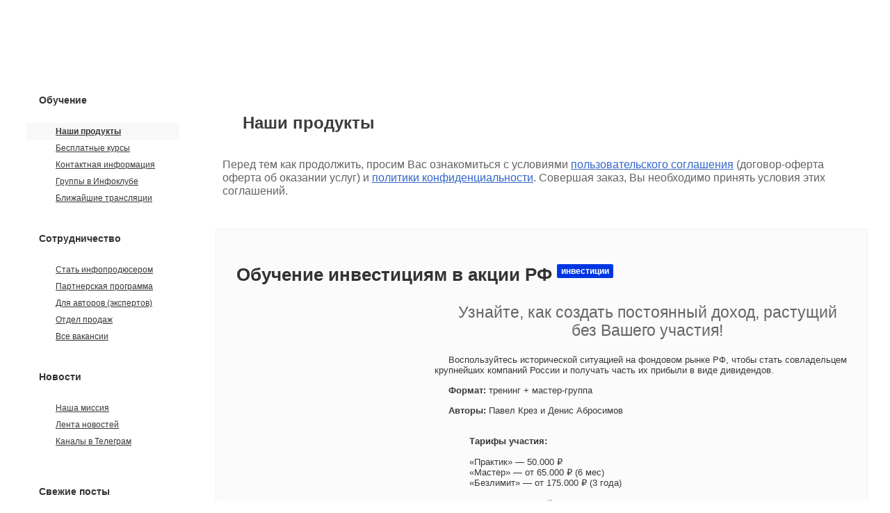

--- FILE ---
content_type: text/html; charset=windows-1251;
request_url: https://info-dvd.ru/bbm/order/food
body_size: 2905
content:
<!DOCTYPE html>    <!--[if lt IE 7 ]><html class="ie ie6" lang="ru-RU"> <![endif]-->
    <!--[if IE 7 ]><html class="ie ie7" lang="ru-RU"> <![endif]-->
    <!--[if IE 8 ]><html class="ie ie8" lang="ru-RU"> <![endif]-->
    <!--[if (gte IE 9)|!(IE)]><!--><html lang="ru-RU"> <!--<![endif]-->

<head>
	<meta http-equiv="Content-Type" content="text/html; charset=windows-1251">
	<meta http-equiv="Content-Language" content="ru">
            <meta name="viewport" content="width=device-width, initial-scale=1, maximum-scale=1" />
    
    <link href="/images/favicon/favicon.ico" rel="shortcut icon">
<link href="/images/favicon/apple-touch-icon.png" rel="apple-touch-icon" sizes="180x180">
<link href="/images/favicon/favicon-32x32.png" rel="icon" sizes="32x32" type="image/png">
<link href="/images/favicon/favicon-16x16.png" rel="icon" sizes="16x16" type="image/png">
<link href="/images/favicon/site.webmanifest" rel="manifest">
<link color="#000000" href="/images/favicon/safari-pinned-tab.svg" rel="mask-icon">
	
	<title>Оформление заказа</title>
	<base target="_top">
    <script type="text/javascript" src="https://info-dvd.ru/bbm/js/jquery-1.11.3.min.js"></script>

    <script src="//widget.payselection.com/lib/pay-widget.js"></script>

    <link href="https://info-dvd.ru/bbm/js/tooltipster/tooltipster.bundle.min.css" rel="stylesheet" type="text/css">
    <script src="https://info-dvd.ru/bbm/js/tooltipster/tooltipster.bundle.min.js"></script>

    <link href="https://info-dvd.ru/bbm/js/carousel/owl.carousel.min.css" rel="stylesheet" type="text/css">
    <script src="https://info-dvd.ru/bbm/js/carousel/owl.carousel.js"></script>

    <script type="text/javascript">
        var $jqActual = jQuery.noConflict(true);
    </script>

	<script type="text/javascript" src="https://info-dvd.ru/bbm/js/jquery.js"></script>
	<script type="text/javascript" src="https://info-dvd.ru/bbm/js/jquery.form.js"></script>
	<script type="text/javascript" src="https://info-dvd.ru/bbm/js/jquery-validate.js"></script>
	<script type="text/javascript" src="https://info-dvd.ru/bbm/js/jvalid_ru.js?573   "></script>
	<script type="text/javascript" src="https://info-dvd.ru/bbm/js/common.js?573"></script>

	<link href="https://info-dvd.ru/bbm/css/common.css?573" rel="stylesheet" type="text/css">
	<link href="https://info-dvd.ru/bbm/images/new/style.css?573" rel="stylesheet" type="text/css" />
	<link href="https://info-dvd.ru/bbm/images/new/affiliate.css?573" rel="stylesheet" type="text/css" />
	<link href="https://info-dvd.ru/bbm/css/old-styles.css?573" rel="stylesheet" type="text/css" />
	<link href="/bbm/css/tooltip.css" rel="stylesheet" type="text/css" />
	<!--[if IE]>
	<link rel="stylesheet" type="text/css" media="all" href="/bbm/images/new/ie.css">
	<![endif]-->

    <script type="text/javascript" src="https://info-dvd.ru/bbm/js/datepicker/pickmeup.min.js?573"></script>
    <link href="https://info-dvd.ru/bbm/js/datepicker/pickmeup.css?573" rel="stylesheet" type="text/css">

    <script src="https://info-dvd.ru/bbm/js/tablesort/tablesort.js"></script>
    <script src="https://info-dvd.ru/bbm/js/tablesort/tablesort.number.js"></script>
    <link href="https://info-dvd.ru/bbm/js/tablesort/tablesort.css" rel="stylesheet" type="text/css">
</head>
<body class="smart-cart-bg-grad responsive_mode">
<HTML>
<HEAD>
    <TITLE>Продукт снят с продаж</TITLE>
    <META HTTP-EQUIV="REFRESH" CONTENT="2; URL=https://info-dvd.ru/goodies?utm_source=sales_letter&utm_medium=removed_product&utm_campaign=food&utm_campaign=bbm_order_page">
</HEAD>
<BODY>

<center>

    <br><br>

    <h1 style="text-align: center; font-size: 26pt">Продукт снят с продаж!</h1>

    <h2 style="text-align: center; font-size: 24pt; font-weight: bold;"><a href="https://info-dvd.ru/goodies?utm_source=sales_letter&utm_medium=removed_product&utm_campaign=food&utm_campaign=bbm_order_page">Кликните сюда, чтобы перейти в каталог Info-DVD</a></h2>

    <br><br><br><br>

</center>

</BODY>
</HTML><script src="https://info-dvd.ru/bbm/js/create_window.js" language="javascript"></script>

<center class='footer_block'>
    <div align="center" id="copyright">
        <span class='line'><span class="support">

            <span class="cprt_line_header">Служба поддержки:</span>
            <a
                href="javascript:void(0)"
                onclick="NewWindow('https://info.support-desk.ru/questions/payments-delivery', 'win', '950', '750', 'center', 'front'); return false;">инструкции по оплате</a>

            <span class="delimiter">|</span>

<a
                href="javascript:void(0)"
                onclick="NewWindow('https://info.support-desk.ru/form', 'win', '950', '750', 'center', 'front'); return false;">задать вопрос</a>

            <span class="delimiter">|</span>

            <a
                href="javascript:void(0)"
                onclick="NewWindow('https://info-dvd.ru/support/apply/', 'win', '950', '750', 'center', 'front'); return false;">заказать звонок</a>
        </span></span>
        <br/>
<span class='line'>
        <span>Контакты: <strong><script
                type="text/javascript" src="https://info-dvd.ru/codes/js/telephone-number.js?2"></script></strong>
            <span class="delimiter">|</span>
<a href='mailto:support@infoclub.info' target='_blank'>support@infoclub.info</a>
<span class="delimiter">|</span>
<a href='https://t.me/anastasia_drobot' target='_blank'>Telegram</a>

</span></span>
        <div align="center" id="copyright_add">
            &copy; 2008–2026, <a href="https://infoclub.info/?from=bbm" target="_blank">Инфоклуб</a>. Все
            права защищены.
        </div>
    </div>
</center> <br>
<!-- GoodBye GA! -->

<!-- Yandex.Metrika counter --> <script type="text/javascript" > (function(m,e,t,r,i,k,a){m[i]=m[i]||function(){(m[i].a=m[i].a||[]).push(arguments)}; m[i].l=1*new Date();k=e.createElement(t),a=e.getElementsByTagName(t)[0],k.async=1,k.src=r,a.parentNode.insertBefore(k,a)}) (window, document, "script", "https://cdn.jsdelivr.net/npm/yandex-metrica-watch/tag.js", "ym"); ym(12876187, "init", { clickmap:true, trackLinks:true, accurateTrackBounce:true, webvisor:true }); </script> <noscript><div><img src="https://mc.yandex.ru/watch/12876187" style="position:absolute; left:-9999px;" alt="" /></div></noscript> <!-- /Yandex.Metrika counter -->

<!-- NK -->
<script type="text/javascript">(window.Image ? (new Image()) : document.createElement('img')).src = location.protocol + '//vk.ru/rtrg?r=yzYvs8jXs5SsJdQf2Djtq2CSqjaGsnEwkg*VUhPLSWqjeBq9d8sUgDRpHw2A6ZESOG5yEcASq2hx2jN//qllf7fHPbSPa8fI6wXC9aHmQ5kuypMLQcajcz9Jgy7TsnnQMxu/Foc*67FC/3GCkIejBWq/WBXbp5QfB8r41VUQiLs-';</script>

<!-- EZ -->
<script type="text/javascript">(window.Image ? (new Image()) : document.createElement('img')).src = location.protocol + '//vk.ru/rtrg?r=SWLDaSrAvB9yGjGikfBGZ682uyHDAbKQLEpcmIxKAir68/t90yFfqx4Thu/1Go*glwhzIIotbcNNS3qPI6vELu1oRfoWDAONGUE/*lOoSslsm2/f/lKmW5dwg7dh6u*I/Rkcdl0kqlHeo8wLLp3IYYkFW1b6zuA/iEeft3RXSmM-';</script>

<!-- nzh -->
<script type="text/javascript">(window.Image ? (new Image()) : document.createElement('img')).src = location.protocol + '//vk.ru/rtrg?r=g23xyocMG1JUZzK8iqEK934E7DJuaBDg*w8CZYc9JH4X1FXSIaRnnyyP6QmAXFEbVhh9JucnoYWqh19NtojX7dJtjCQrbe7J2vgORbJOm3L2S6G9VC3IXoFxelaAFNfpScW*4fBnJkOBWiOaXZcB79bUbhgkeDjdnIVdP3/zSEs-';</script>




<!-- infoclub live chat -->
<script src="//info-dvd.ru/js/chat-new.js" type="text/javascript" language="JavaScript"></script>

</body>
</html>

--- FILE ---
content_type: text/html; charset=windows-1251
request_url: https://info-dvd.ru/goodies?utm_source=sales_letter&utm_medium=removed_product&utm_campaign=food&utm_campaign=bbm_order_page
body_size: 12858
content:
<!DOCTYPE html PUBLIC "-//W3C//DTD XHTML 1.0 Transitional//EN" "http://www.w3.org/TR/xhtml1/DTD/xhtml1-transitional.dtd">
<html xmlns="http://www.w3.org/1999/xhtml">
<head>
<meta http-equiv="Content-Type" content="text/html; charset=windows-1251" />
<title>Онлайн-тренинги по трейдингу</title>


<script src="/codes/js/google-cse-validator.js" type="text/javascript" language="JavaScript"  type="text/javascript"></script>
<script src="/codes/js/smartresponder.js" type="text/javascript" language="JavaScript"  type="text/javascript"></script>
<script type="text/javascript" src="/codes/js/jquery.js"></script>
<script type="text/javascript" src="/common.js"></script>
<link href="/style.css?3" rel="stylesheet" type="text/css" />
<link href="/style_ext.css" rel="stylesheet" type="text/css" />
<!--[if lte IE 6]><script src="/css-hacks/minmax.js" type="text/javascript"></script><![endif]-->

<!--[if IE 6]>
<script src="/css-hacks/png.js" type="text/javascript"></script>
<script type="text/javascript">
//<![CDATA[
DD_belatedPNG.fix('img');
//]]>
</script>
<![endif]-->
<link rel="alternate" type="application/rss+xml" title="Издательство Инфо-ДВД: Деньги, Бизнес, Инвестирование" href="/codes/rss/" />

<meta name="yandex-verification" content="6a020e77ffd9026c" />

<link href="/images/favicon/favicon.ico" rel="shortcut icon">
<link href="/images/favicon/apple-touch-icon.png" rel="apple-touch-icon" sizes="180x180">
<link href="/images/favicon/favicon-32x32.png" rel="icon" sizes="32x32" type="image/png">
<link href="/images/favicon/favicon-16x16.png" rel="icon" sizes="16x16" type="image/png">
<link href="/images/favicon/site.webmanifest" rel="manifest">
<link color="#000000" href="/images/favicon/safari-pinned-tab.svg" rel="mask-icon">
<!-- 
	NAV cat | p | page | prefix = about | goodies |    |   
!-->

</head>
<body>




<div id="wrapper">
	<table id="fix-width" width="100%" height="132" border="0" cellpadding="0" cellspacing="0">
		<tr>
			<td width="250" rowspan="2" align="left" valign="top"><a id="logo2" target="_self" href="/"></a></td>
			<td height="22" colspan="2" align="right" valign="top">
				<div class="top_menu">
					<ul>
						<li id="tm_publishing" title="Издательство" class="first"><a href="/professional/"></a></li>
						<li id="tm_partnership" title="Партнерская программа"><a href="/partnership/"></a></li>
						<li id="tm_goodies" title="Инфопродукты"><a href="/goodies/"></a></li>
						<li id="tm_free" title="Бесплатное"><a href="/free/"></a></li>
						<li id="tm_digest" title="Наши телеграм-каналы"><a href="https://t.me/+wHkmTQLcHEA5NmEy" target="_blank"></a></li>
						<li id="tm_feedback" title="Контакты" class="last"><a href="/feedback"></a></li>
					</ul>
					<div class="top_menu_right"></div>
					<div class="clear"></div>
				</div>
				<script type="text/javascript">
					$('.top_menu li').hover(function(){
						$(this).addClass('hover');
						if($(this).hasClass('first')) $(this).parent().parent().addClass('hover_first');
							else $(this).prev().addClass('hover_prev');
						if($(this).hasClass('last')) $(this).parent().parent().addClass('hover_last');
					}, function(){
						$(this).removeClass('hover');
						if($(this).hasClass('first')) $(this).parent().parent().removeClass('hover_first');
							else $(this).prev().removeClass('hover_prev');
						if($(this).hasClass('last')) $(this).parent().parent().removeClass('hover_last');
					});
				</script>
			</td>
		</tr>
	</table>

	<table width="100%" border="0" cellspacing="0" cellpadding="0">
		<tr>
			<td width="1%" align="left" valign="top">
				<div id="side-left">
					
	<h5>Обучение</h5>
	<div id="block" class="iePNG site_main_menu">
		<div id="b1"><img src="/images/block-regional-top.png" width="222" height="14" /></div>
		<div id="b2">
			<ul>
							<li class="main active">
					<a  class="main" href="/goodies" title="Обучающие онлайн-тренинги">Наши продукты</a>
					
					
					
					
					
									</li>
							<li class="main ">
					<a  class="main" href="/free" title="Бесплатные курсы">Бесплатные курсы</a>
					
					
					
					
					
									</li>
							<li class="main ">
					<a  class="main" href="/feedback" title="Контактная информация">Контактная информация</a>
					
					
					
					
					
									</li>
							<li class="main ">
					<a  target="_blank" class="main" href="/codes/away/?https://https://www.infoclub.info/groups" title="Сообщества единомышленников по интересам">Группы в Инфоклубе<img src="/images/external-link-30.png" class="external_link_menu"></a>
					
					
					
					
					
									</li>
							<li class="main ">
					<a  target="_blank" class="main" href="/codes/away/?https://https://www.infoclub.info/live" title="Прямые эфиры (вебинары)">Ближайшие трансляции<img src="/images/external-link-30.png" class="external_link_menu"></a>
					
					
					
					
					
									</li>
						</ul>
		</div>
		<div id="b3"><img src="/images/block-regional-bottom.png" width="222" height="14" /></div>
	</div>
	<h5>Сотрудничество</h5>
	<div id="block" class="iePNG site_main_menu">
		<div id="b1"><img src="/images/block-regional-top.png" width="222" height="14" /></div>
		<div id="b2">
			<ul>
							<li class="main ">
					<a  class="main" href="/pages/infomanager" title="Присоединяйтесь к нашей команде! Проводите запуски экспертов по финансовым темам">Стать инфопродюсером</a>
					
					
					
					
					
									</li>
							<li class="main ">
					<a  class="main" href="/partnership" title="Заработок для блоггеров, веб-мастеров и клиентов Инфо-ДВД">Партнерская программа</a>
					
					
					
					
					
									</li>
							<li class="main ">
					<a  class="main" href="/professional" title="Монетизируйте свой финансовой опыт, помогая тысячам людей!">Для авторов (экспертов)</a>
					
					
					
					
					
									</li>
							<li class="main ">
					<a  target="_blank" class="main" href="/sales" title="Приглашаем удаленных менеджеров по продажам">Отдел продаж<img src="/images/external-link-30.png" class="external_link_menu"></a>
					
					
					
					
					
									</li>
							<li class="main ">
					<a  class="main" href="/jobs" title="Работа в Инфо-ДВД">Все вакансии</a>
					
					
					
					
					
									</li>
						</ul>
		</div>
		<div id="b3"><img src="/images/block-regional-bottom.png" width="222" height="14" /></div>
	</div>
	<h5>Новости</h5>
	<div id="block" class="iePNG site_main_menu">
		<div id="b1"><img src="/images/block-regional-top.png" width="222" height="14" /></div>
		<div id="b2">
			<ul>
							<li class="main ">
					<a  target="_blank" class="main" href="/codes/away/?https://www.infoclub.info/club/about" title="Оглянитесь по сторонам… Что видно вокруг?..">Наша миссия<img src="/images/external-link-30.png" class="external_link_menu"></a>
					
					
					
					
					
									</li>
							<li class="main ">
					<a  target="_blank" class="main" href="/codes/away/?https://www.infoclub.info/group/help/discussions/news" title="Последние публикации нашей команды">Лента новостей<img src="/images/external-link-30.png" class="external_link_menu"></a>
					
					
					
					
					
									</li>
							<li class="main ">
					<a  target="_blank" class="main" href="/codes/away/?https://t.me/+wHkmTQLcHEA5NmEy" title="Следите за обновлениями в Телеграм">Каналы в Телеграм<img src="/images/external-link-30.png" class="external_link_menu"></a>
					
					
					
					
					
									</li>
						</ul>
		</div>
		<div id="b3"><img src="/images/block-regional-bottom.png" width="222" height="14" /></div>
	</div>



<!-- тизеры c 8 мая 2024; убрал 25 июля 2024

<center>
<div class="tsrc_143_2cf3"></div><script type="text/javascript">(function (d, w, r, t, xn, yn, xv, yv, cl) {
	var rid = r.toString().substr(2);var e = d.getElementsByClassName(cl)[0];
	e.className="";e.id = "tsrb_"+rid;e.style[xn]=xv+"px";e.style[yn]=yv+"px";
	var n = d.getElementsByTagName(t)[0], s = d.createElement(t), f = function () {n.parentNode.insertBefore(s, n);};
	s.type = "text/javascript";s.async = true;s.src = (d.location.protocol == "https:" ? "https:" : "http:") + "//idvd.su/block_loader/143/2cf3/?rid="+rid;
	if (w.opera == "[object Opera]") {d.addEventListener("DOMContentLoaded", f, false);} else {f();}
})(document, window, Math.random(), "script", "width", "height", 220, 1212, "tsrc_143_2cf3");</script>
</center>
 -->
 
<br>


<!-- NEW! 2020-03-05 - NEWS! -->


 <h5>Свежие посты</h5>
	<div id='block' class='iePNG'>
			<div id='b1'><img src='/images/block-regional-top.png' width='222' height='14' /></div>
  	<div id='b2' class='left-adv-block'>
	<ul>
<li><a target='_blank' href='https://www.infoclub.info/group/help/discussions/news/25594?pid=596710'> +5‘755$ на серебре: закрыли сделку вместе с учениками&nbsp;<span class='menu_mat_views'><views>(138)</views></span></a></li>

						<li><a target='_blank' href='https://www.infoclub.info/group/help/discussions/news/25590?pid=596546'>[Прямой эфир 22 января] Сигналы, по которым заработать проще, чем потерять!&nbsp;<span class='menu_mat_views'><views>(208)</views></span></a></li>

						<li><a target='_blank' href='https://www.infoclub.info/group/help/discussions/news/25589?pid=596366'> [Прямой эфир 20 января] Готовый сценарий заработка: забираем деньги на акциях за 1 час&nbsp;<span class='menu_mat_views'><views>(172)</views></span></a></li>

						<li><a target='_blank' href='https://www.infoclub.info/group/help/discussions/news/25578?pid=596077'> [ПРЯМОЙ ЭФИР 20 ЯНВАРЯ] Готовый сценарий на рост. Берите и повторяйте!&nbsp;<span class='menu_mat_views'><views>(155)</views></span></a></li>

						<li><a target='_blank' href='https://www.infoclub.info/group/help/discussions/news/25572?pid=595949'> [Прямой эфир 15 января] Двойной арбитраж — прибыль на ЛЮБОМ движении рынка!&nbsp;<span class='menu_mat_views'><views>(158)</views></span></a></li>

						<li><a target='_blank' href='https://www.infoclub.info/group/help/discussions/news/25564?pid=595660'> +76% к депозиту за два месяца автоторговли&nbsp;<span class='menu_mat_views'><views>(249)</views></span></a></li>

						<li><a target='_blank' href='https://www.infoclub.info/group/help/discussions/news/25560?pid=595380'> +7000$ на двух сделках: результат торговли по «читаемому» рынку&nbsp;<span class='menu_mat_views'><views>(172)</views></span></a></li>

						<li><a target='_blank' href='https://www.infoclub.info/group/help/discussions/news/25553?pid=595086'> Российские фьючерсы как поле возможностей для арбитража&nbsp;<span class='menu_mat_views'><views>(174)</views></span></a></li>

						<li><a target='_blank' href='https://www.infoclub.info/group/help/discussions/news/25548?pid=594861'>[ +1554$ за полчаса] Как выглядит торговля по стратегии «Сбор волатильности»&nbsp;<span class='menu_mat_views'><views>(196)</views></span></a></li>

						<li><a target='_blank' href='https://www.infoclub.info/group/help/discussions/news/25536?pid=594285'> Время сказать Вам «Спасибо» и пожелать самого важного&nbsp;<span class='menu_mat_views'><views>(141)</views></span></a></li>

						

						</ul>

							</div>



						<div id='b3'><img src='/images/block-regional-bottom.png' width='222' height='14' /></div>

	</div>


<!-- end of news -->


<!-- NEW = Finish! 2020-03-05 - NEWS! -->




<div class="slider " id="main_menu_slider" style="display: none;">
	<div class="slider_head">
		<div class="icon"><img src="/images/menu_extended.png"/></div>
		<div class="switcher">Статьи, видео и другое</div>
		<div class="clear"></div>
	</div>
	<div class="slider_content">
					<h5>Электронная коммерция</h5>
			<div id="block" class="iePNG site_main_menu">
				<div id="b1"><img src="/images/block-regional-top.png" width="222" height="14" /></div>
				<div id="b2">
					<ul>
											<li class="main ">
							<a class="main" href="javascript:void(0)" title="Статьи по электронной коммерции">Статьи</a>
							<div class="sub">
								<ul>
																			<li class="">
											<a href="/commerce/articles/" title="Все в хронологическом порядке">
												<b>Все</b>																							</a>
										</li>
																			<li class="">
											<a href="/commerce/articles/cats/1" title="Сделать выборку по категории: «эффективность»">
												эффективность																							</a>
										</li>
																			<li class="">
											<a href="/commerce/articles/cats/2" title="Сделать выборку по категории: «рассылки»">
												рассылки																							</a>
										</li>
																			<li class="">
											<a href="/commerce/articles/cats/3" title="Сделать выборку по категории: «негатив»">
												негатив																							</a>
										</li>
																			<li class="">
											<a href="/commerce/articles/cats/4" title="Сделать выборку по категории: «личное»">
												личное																							</a>
										</li>
																			<li class="">
											<a href="/commerce/articles/cats/5" title="Сделать выборку по категории: «безопасность»">
												безопасность																							</a>
										</li>
																			<li class="">
											<a href="/commerce/articles/cats/6" title="Сделать выборку по категории: «первые шаги»">
												первые шаги																							</a>
										</li>
																			<li class="">
											<a href="/commerce/articles/cats/7" title="Сделать выборку по категории: «реклама»">
												реклама																							</a>
										</li>
																			<li class="">
											<a href="/commerce/articles/cats/8" title="Сделать выборку по категории: «продажи»">
												продажи																							</a>
										</li>
																			<li class="">
											<a href="/commerce/articles/cats/9" title="Сделать выборку по категории: «средства»">
												средства																							</a>
										</li>
																			<li class="">
											<a href="/commerce/articles/cats/10" title="Сделать выборку по категории: «партнерский маркетинг»">
												партнерский маркетинг																							</a>
										</li>
																			<li class="">
											<a href="/commerce/articles/cats/11" title="Сделать выборку по категории: «креатив»">
												креатив																							</a>
										</li>
																			<li class="">
											<a href="/commerce/articles/cats/12" title="Сделать выборку по категории: «SEO»">
												SEO																							</a>
										</li>
																			<li class="">
											<a href="/commerce/articles/cats/13" title="Сделать выборку по категории: «клиенты»">
												клиенты																							</a>
										</li>
																			<li class="">
											<a href="/commerce/articles/cats/14" title="Сделать выборку по категории: «инфопродукты»">
												инфопродукты																							</a>
										</li>
																			<li class="">
											<a href="/commerce/articles/cats/15" title="Сделать выборку по категории: «отзывы»">
												отзывы																							</a>
										</li>
																	</ul>
							</div>
						</li>
											<li class="main ">
							<a class="main" href="javascript:void(0)" title="Мультимедийные материалы по электронной коммерции">Аудио и видео</a>
							<div class="sub">
								<ul>
																			<li class="">
											<a href="/commerce/media/" title="Все в хронологическом порядке">
												<b>Все</b>																							</a>
										</li>
																			<li class="">
											<a href="/commerce/media/cats/5" title="Сделать выборку по категории: «эффективность»">
												эффективность																							</a>
										</li>
																			<li class="">
											<a href="/commerce/media/cats/6" title="Сделать выборку по категории: «продажи»">
												продажи																							</a>
										</li>
																			<li class="">
											<a href="/commerce/media/cats/3" title="Сделать выборку по категории: «создание инфопродуктов»">
												создание инфопродуктов																							</a>
										</li>
																			<li class="">
											<a href="/commerce/media/cats/4" title="Сделать выборку по категории: «реклама»">
												реклама																							</a>
										</li>
																			<li class="">
											<a href="/commerce/media/cats/8" title="Сделать выборку по категории: «платежные системы»">
												платежные системы																							</a>
										</li>
																			<li class="">
											<a href="/commerce/media/cats/9" title="Сделать выборку по категории: «программы»">
												программы																							</a>
										</li>
																			<li class="">
											<a href="/commerce/media/cats/10" title="Сделать выборку по категории: «case-studу»">
												case-studу																							</a>
										</li>
																			<li class="">
											<a href="/commerce/media/cats/11" title="Сделать выборку по категории: «вебинары»">
												вебинары																							</a>
										</li>
																			<li class="">
											<a href="/commerce/media/cats/12" title="Сделать выборку по категории: «прямой маркетинг»">
												прямой маркетинг																							</a>
										</li>
																			<li class="">
											<a href="/commerce/media/cats/13" title="Сделать выборку по категории: «интервью»">
												интервью																							</a>
										</li>
																			<li class="">
											<a href="/commerce/media/cats/14" title="Сделать выборку по категории: «мотивация»">
												мотивация																							</a>
										</li>
																			<li class="">
											<a href="/commerce/media/cats/15" title="Сделать выборку по категории: «первые шаги»">
												первые шаги																							</a>
										</li>
																			<li class="">
											<a href="/commerce/media/cats/16" title="Сделать выборку по категории: «организация»">
												организация																							</a>
										</li>
																			<li class="">
											<a href="/commerce/media/cats/17" title="Сделать выборку по категории: «партнерский маркетинг»">
												партнерский маркетинг																							</a>
										</li>
																			<li class="">
											<a href="/commerce/media/cats/18" title="Сделать выборку по категории: «создание сайтов»">
												создание сайтов																							</a>
										</li>
																			<li class="">
											<a href="/commerce/media/cats/20" title="Сделать выборку по категории: «технические моменты»">
												технические моменты																							</a>
										</li>
																			<li class="">
											<a href="/commerce/media/cats/22" title="Сделать выборку по категории: «JavaScript»">
												JavaScript																							</a>
										</li>
																			<li class="">
											<a href="/commerce/media/cats/23" title="Сделать выборку по категории: «Start-Up»">
												Start-Up																							</a>
										</li>
																	</ul>
							</div>
						</li>
											<li class="main ">
							<a class="main" href="javascript:void(0)" title="Книги, курсы, отчёты и другие материалы по электронной коммерции">Другое</a>
							<div class="sub">
								<ul>
																			<li class="">
											<a href="/commerce/courses/" title="Все в хронологическом порядке">
												<b>Все</b>																							</a>
										</li>
																			<li class="">
											<a href="/commerce/courses/cats/1" title="Сделать выборку по категории: «видео»">
												видео																							</a>
										</li>
																			<li class="">
											<a href="/commerce/courses/cats/2" title="Сделать выборку по категории: «аудио»">
												аудио																							</a>
										</li>
																			<li class="">
											<a href="/commerce/courses/cats/3" title="Сделать выборку по категории: «программы»">
												программы																							</a>
										</li>
																			<li class="">
											<a href="/commerce/courses/cats/4" title="Сделать выборку по категории: «электронные курсы»">
												электронные курсы																							</a>
										</li>
																			<li class="">
											<a href="/commerce/courses/cats/5" title="Сделать выборку по категории: «реклама»">
												реклама																							</a>
										</li>
																			<li class="">
											<a href="/commerce/courses/cats/6" title="Сделать выборку по категории: «платёжные системы»">
												платёжные системы																							</a>
										</li>
																			<li class="">
											<a href="/commerce/courses/cats/7" title="Сделать выборку по категории: «создание сайтов»">
												создание сайтов																							</a>
										</li>
																			<li class="">
											<a href="/commerce/courses/cats/8" title="Сделать выборку по категории: «книги по заработку в сети»">
												книги по заработку в сети																							</a>
										</li>
																	</ul>
							</div>
						</li>
										</ul>
				</div>
				<div id="b3"><img src="/images/block-regional-bottom.png" width="222" height="14" /></div>
			</div>
					<h5>Инвестирование</h5>
			<div id="block" class="iePNG site_main_menu">
				<div id="b1"><img src="/images/block-regional-top.png" width="222" height="14" /></div>
				<div id="b2">
					<ul>
											<li class="main ">
							<a class="main" href="javascript:void(0)" title="Статьи по инвестированию">Статьи</a>
							<div class="sub">
								<ul>
																			<li class="">
											<a href="/invest/articles/" title="Все в хронологическом порядке">
												<b>Все</b>																							</a>
										</li>
																			<li class="">
											<a href="/invest/articles/cats/1" title="Сделать выборку по категории: «фондовый рынок»">
												фондовый рынок																							</a>
										</li>
																			<li class="">
											<a href="/invest/articles/cats/2" title="Сделать выборку по категории: «банк»">
												банк																							</a>
										</li>
																			<li class="">
											<a href="/invest/articles/cats/3" title="Сделать выборку по категории: «деньги»">
												деньги																							</a>
										</li>
																			<li class="">
											<a href="/invest/articles/cats/4" title="Сделать выборку по категории: «доходность»">
												доходность																							</a>
										</li>
																			<li class="">
											<a href="/invest/articles/cats/5" title="Сделать выборку по категории: «недвижимость»">
												недвижимость																							</a>
										</li>
																			<li class="">
											<a href="/invest/articles/cats/6" title="Сделать выборку по категории: «кризис»">
												кризис																							</a>
										</li>
																			<li class="">
											<a href="/invest/articles/cats/8" title="Сделать выборку по категории: «ценные бумаги»">
												ценные бумаги																							</a>
										</li>
																			<li class="">
											<a href="/invest/articles/cats/9" title="Сделать выборку по категории: «драгметаллы и камни»">
												драгметаллы и камни																							</a>
										</li>
																			<li class="">
											<a href="/invest/articles/cats/10" title="Сделать выборку по категории: «депозит»">
												депозит																							</a>
										</li>
																			<li class="">
											<a href="/invest/articles/cats/11" title="Сделать выборку по категории: «онлайн»">
												онлайн																							</a>
										</li>
																			<li class="">
											<a href="/invest/articles/cats/12" title="Сделать выборку по категории: «финансовое образование»">
												финансовое образование																							</a>
										</li>
																			<li class="">
											<a href="/invest/articles/cats/13" title="Сделать выборку по категории: «советы инвесторам»">
												советы инвесторам																							</a>
										</li>
																			<li class="">
											<a href="/invest/articles/cats/14" title="Сделать выборку по категории: «стартапы»">
												стартапы																							</a>
										</li>
																			<li class="">
											<a href="/invest/articles/cats/15" title="Сделать выборку по категории: «бизнес»">
												бизнес																							</a>
										</li>
																			<li class="">
											<a href="/invest/articles/cats/16" title="Сделать выборку по категории: «риски»">
												риски																							</a>
										</li>
																			<li class="">
											<a href="/invest/articles/cats/17" title="Сделать выборку по категории: «форекс»">
												форекс																							</a>
										</li>
																			<li class="">
											<a href="/invest/articles/cats/18" title="Сделать выборку по категории: «личные финансы»">
												личные финансы																							</a>
										</li>
																			<li class="">
											<a href="/invest/articles/cats/19" title="Сделать выборку по категории: «выдающиеся личности»">
												выдающиеся личности																							</a>
										</li>
																	</ul>
							</div>
						</li>
											<li class="main ">
							<a class="main" href="javascript:void(0)" title="Мультимедийные материалы по инвестированию">Аудио и видео</a>
							<div class="sub">
								<ul>
																			<li class="">
											<a href="/invest/media/" title="Все в хронологическом порядке">
												<b>Все</b>																							</a>
										</li>
																			<li class="">
											<a href="/invest/media/cats/1" title="Сделать выборку по категории: «реклама»">
												реклама																							</a>
										</li>
																			<li class="">
											<a href="/invest/media/cats/2" title="Сделать выборку по категории: «уроки инвестирования»">
												уроки инвестирования																							</a>
										</li>
																			<li class="">
											<a href="/invest/media/cats/3" title="Сделать выборку по категории: «интервью»">
												интервью																							</a>
										</li>
																			<li class="">
											<a href="/invest/media/cats/4" title="Сделать выборку по категории: «стартапы»">
												стартапы																							</a>
										</li>
																			<li class="">
											<a href="/invest/media/cats/5" title="Сделать выборку по категории: «личные финансы»">
												личные финансы																							</a>
										</li>
																			<li class="">
											<a href="/invest/media/cats/6" title="Сделать выборку по категории: «финансовое образование»">
												финансовое образование																							</a>
										</li>
																			<li class="">
											<a href="/invest/media/cats/7" title="Сделать выборку по категории: «деньги»">
												деньги																							</a>
										</li>
																			<li class="">
											<a href="/invest/media/cats/8" title="Сделать выборку по категории: «трейдинг»">
												трейдинг																							</a>
										</li>
																			<li class="">
											<a href="/invest/media/cats/9" title="Сделать выборку по категории: «фондовый рынок»">
												фондовый рынок																							</a>
										</li>
																	</ul>
							</div>
						</li>
											<li class="main ">
							<a class="main" href="javascript:void(0)" title="Книги, курсы, отчёты и другие материалы по инвестированию">Другое</a>
							<div class="sub">
								<ul>
																			<li class="">
											<a href="/invest/courses/" title="Все в хронологическом порядке">
												<b>Все</b>																							</a>
										</li>
																			<li class="">
											<a href="/invest/courses/cats/1" title="Сделать выборку по категории: «классическое инвестирование»">
												классическое инвестирование																							</a>
										</li>
																			<li class="">
											<a href="/invest/courses/cats/2" title="Сделать выборку по категории: «биржа»">
												биржа																							</a>
										</li>
																	</ul>
							</div>
						</li>
										</ul>
				</div>
				<div id="b3"><img src="/images/block-regional-bottom.png" width="222" height="14" /></div>
			</div>
					<h5>Психология в бизнесе</h5>
			<div id="block" class="iePNG site_main_menu">
				<div id="b1"><img src="/images/block-regional-top.png" width="222" height="14" /></div>
				<div id="b2">
					<ul>
											<li class="main ">
							<a class="main" href="javascript:void(0)" title="Статьи по психологии">Статьи</a>
							<div class="sub">
								<ul>
																			<li class="">
											<a href="/psy/articles/" title="Все в хронологическом порядке">
												<b>Все</b>																							</a>
										</li>
																			<li class="">
											<a href="/psy/articles/cats/1" title="Сделать выборку по категории: «подготовка»">
												подготовка																							</a>
										</li>
																			<li class="">
											<a href="/psy/articles/cats/2" title="Сделать выборку по категории: «эффективность»">
												эффективность																							</a>
										</li>
																			<li class="">
											<a href="/psy/articles/cats/3" title="Сделать выборку по категории: «тайм-менеджмент»">
												тайм-менеджмент																							</a>
										</li>
																			<li class="">
											<a href="/psy/articles/cats/4" title="Сделать выборку по категории: «установки»">
												установки																							</a>
										</li>
																			<li class="">
											<a href="/psy/articles/cats/5" title="Сделать выборку по категории: «мифы»">
												мифы																							</a>
										</li>
																			<li class="">
											<a href="/psy/articles/cats/6" title="Сделать выборку по категории: «планирование»">
												планирование																							</a>
										</li>
																			<li class="">
											<a href="/psy/articles/cats/7" title="Сделать выборку по категории: «негатив»">
												негатив																							</a>
										</li>
																			<li class="">
											<a href="/psy/articles/cats/8" title="Сделать выборку по категории: «первые шаги»">
												первые шаги																							</a>
										</li>
																			<li class="">
											<a href="/psy/articles/cats/9" title="Сделать выборку по категории: «реклама»">
												реклама																							</a>
										</li>
																			<li class="">
											<a href="/psy/articles/cats/10" title="Сделать выборку по категории: «продажи»">
												продажи																							</a>
										</li>
																			<li class="">
											<a href="/psy/articles/cats/11" title="Сделать выборку по категории: «влияние»">
												влияние																							</a>
										</li>
																			<li class="">
											<a href="/psy/articles/cats/12" title="Сделать выборку по категории: «успешность»">
												успешность																							</a>
										</li>
																			<li class="">
											<a href="/psy/articles/cats/13" title="Сделать выборку по категории: «клиенты»">
												клиенты																							</a>
										</li>
																			<li class="">
											<a href="/psy/articles/cats/15" title="Сделать выборку по категории: «интервью»">
												интервью																							</a>
										</li>
																	</ul>
							</div>
						</li>
											<li class="main ">
							<a class="main" href="javascript:void(0)" title="Мультимедийные материалы по психологии">Аудио и видео</a>
							<div class="sub">
								<ul>
																			<li class="">
											<a href="/psy/media/" title="Все в хронологическом порядке">
												<b>Все</b>																							</a>
										</li>
																			<li class="">
											<a href="/psy/media/cats/1" title="Сделать выборку по категории: «психология бизнеса»">
												психология бизнеса																							</a>
										</li>
																			<li class="">
											<a href="/psy/media/cats/2" title="Сделать выборку по категории: «продажи»">
												продажи																							</a>
										</li>
																			<li class="">
											<a href="/psy/media/cats/3" title="Сделать выборку по категории: «управление временем»">
												управление временем																							</a>
										</li>
																			<li class="">
											<a href="/psy/media/cats/4" title="Сделать выборку по категории: «email-маркетинг»">
												email-маркетинг																							</a>
										</li>
																			<li class="">
											<a href="/psy/media/cats/5" title="Сделать выборку по категории: «психология инфобизнеса»">
												психология инфобизнеса																							</a>
										</li>
																			<li class="">
											<a href="/psy/media/cats/6" title="Сделать выборку по категории: «контекстная реклама»">
												контекстная реклама																							</a>
										</li>
																	</ul>
							</div>
						</li>
											<li class="main ">
							<a class="main" href="javascript:void(0)" title="Книги, курсы, отчёты и другие материалы по психологии">Другое</a>
							<div class="sub">
								<ul>
																			<li class="">
											<a href="/psy/courses/" title="Все в хронологическом порядке">
												<b>Все</b>																							</a>
										</li>
																			<li class="">
											<a href="/psy/courses/cats/1" title="Сделать выборку по категории: «книги»">
												книги																							</a>
										</li>
																			<li class="">
											<a href="/psy/courses/cats/2" title="Сделать выборку по категории: «психология инвестирования»">
												психология инвестирования																							</a>
										</li>
																			<li class="">
											<a href="/psy/courses/cats/3" title="Сделать выборку по категории: «психология бизнеса»">
												психология бизнеса																							</a>
										</li>
																			<li class="">
											<a href="/psy/courses/cats/4" title="Сделать выборку по категории: «психология рекламы»">
												психология рекламы																							</a>
										</li>
																			<li class="">
											<a href="/psy/courses/cats/5" title="Сделать выборку по категории: «психология успеха»">
												психология успеха																							</a>
										</li>
																			<li class="">
											<a href="/psy/courses/cats/6" title="Сделать выборку по категории: «продажи»">
												продажи																							</a>
										</li>
																			<li class="">
											<a href="/psy/courses/cats/7" title="Сделать выборку по категории: «тайм-менеджмент»">
												тайм-менеджмент																							</a>
										</li>
																	</ul>
							</div>
						</li>
										</ul>
				</div>
				<div id="b3"><img src="/images/block-regional-bottom.png" width="222" height="14" /></div>
			</div>
			</div>
</div>
<script type="text/javascript">
$('.site_main_menu ul li a.main').click(function(){
	var $tab=$(this).parent();
	if($tab.find('.sub').length>0){
		if($(this).parent().hasClass('active')){
			$tab.find('.sub').toggle('fast', function(){
				$tab.removeClass('active');
			});
		} else {
			$tab.addClass('active');
			$tab.find('.sub').css({display:'none'}).toggle('fast');
		}
		return false;
	}
});

$('#main_menu_slider .slider_head').click(function(){
	if($(this).parent().hasClass('active')){
		var $tab=$(this).parent();
		$tab.find('.slider_content').toggle('fast', function(){
			$tab.removeClass('active');
		});
	} else {
		$(this).parent().addClass('active');
		$(this).parent().find('.slider_content').css({display:'none'}).toggle('fast');
	}
});
</script>


<!--	<div class="img_banner">
				<a href="http://cryptorevolution.info-dvd.ru/bitcoin4?utm_source=infodvd&utm_medium=leftsidebar&utm_campaign=005">
			<img src="/images/banners/2/005.jpg" alt=""/>
		</a>
	</div>
-->

<!-- убираем автовеб 23 октября 2019
<center>
    <div class="img_banner">
        <a href="http://info-lessons.ru/strizh/?utm_source=infodvd&utm_medium=green&utm_campaign=leftsidebar">
            <img src="//workflow.info-dvd.ru/scr/nikita/sng19im/mBanY2m8eWc.jpeg" alt=""/>
        </a>
    </div>
</center>
<br>
-->





<!-- remove sales-job banner: 2024-03-05
<br>
<center>
	<div class="img_banner">
        <a href="http://info-dvd.ru/sales/?utm_source=infodvd&utm_medium=blue&utm_campaign=leftsidebar">
            <img src="//i.info-dvd.ru/2018/08/sidebar-infoclub.jpg" alt=""/>
		</a>
	</div>
</center>
<br>
 -->


				</div>
			</td>
			<td width="98%" align="left" valign="top" >



 <!-- p = goodies ; cat = about; --><h1 id='site_main_title'>Онлайн-тренинги по трейдингу</h1>

<!-- XTEST //  -->
	<!-- file:pages: interface main = h1 PLATFORM
	<h1 style="font-size: 22pt; color: #3d3d3d; font-weight: bold;">Образовательная платформа с онлайн-курсами по трейдингу и инвестициям</h1><br> --> 
	 <table id="block" width="100%" border="0" cellspacing="0" cellpadding="0" style="margin-bottom: 3px; padding-bottom: 0px;">
          <tr>
            <td width="11" style="max-width:11px;" align="left" valign="top"><img src="/images/block-c-left-top.png" width="11" height="11" /></td>
            <td class="ct" width="100%" align="left" valign="top" background="/images/block-c-top.png"></td>
            <td width="11" style="max-width:11px;" align="left" valign="top"><img src="/images/block-c-right-top.png" width="11" height="11" /></td>
          </tr>
          <tr>
            <td width="11" align="left" valign="top" background="/images/block-c-left.png"></td>
            <td width="100%" align="left" valign="top" bgcolor="#FFFFFF" class="cc pad5"><?php
	$page_title_demo = "Контакты и помощь";
	include("_T_header.html");
?>


<meta http-equiv="Content-Type" content="text/html; charset=windows-1251" />



<h1 style="font-size: 18pt; padding: 20px; color: #3d3d3d; font-weight: bold;">Наши продукты</h1>

<!-- START COPYING -->
<style>

#site_main_title {display: none;}

	.stick {
	font-size: 9pt;
	font-weight: bold;
	font-family: Arial;
    color: white;
    padding: 3px;
    padding-left: 6px;
    padding-right: 6px;
    border-radius: 2px;
    vertical-align: super;
	}
	.red_bg {
		background-color: #ff2929;	
	}
	.yellow_bg {
		background-color: #fdff8c;
		color: #d59c00;	
	
	}
	.green_bg {
		background-color: #29a905;
	}	
	.hot_bg {
		background-color: #0036e2;		
	}

	.discounted_price {
		color: #8b8989;
	}

.transition_link_styletd a,
.transition_link_styletd a:hover {color: #ffffff; text-decoration: none}
	
.transition_link {
	z-index: 10;
	position: relative;
	display: inline-block;
	bottom: -35px;
	height: 46px;
	margin: -35px auto 0;
	padding: 21px 60px 0 24px;
	font: 25px Arial, sans-serif;
	font-weight: bold;
	text-shadow: 0 -1px 1px rgba(13, 64, 103, .58);
	color: #ffffff;
	text-transform: uppercase;
	text-decoration: none;
	border: 1px solid #1a567e;
	border-radius: 4px;
	box-shadow: inset 0 0 0 1px rgba(128, 205, 255, .30), 0 1px 1px 0 #0d4067;
	background: #489bd1; /* Old browsers */
	background: -moz-linear-gradient(top, #489bd1 0%, #387fad 100%); /* FF3.6+ */
	background: -webkit-gradient(linear, left top, left bottom, color-stop(0%, #489bd1), color-stop(100%, #387fad)); /* Chrome,Safari4+ */
	background: -webkit-linear-gradient(top, #489bd1 0%, #387fad 100%); /* Chrome10+,Safari5.1+ */
	background: -o-linear-gradient(top, #489bd1 0%, #387fad 100%); /* Opera 11.10+ */
	background: -ms-linear-gradient(top, #489bd1 0%, #387fad 100%); /* IE10+ */
	background: linear-gradient(top, #489bd1 0%, #387fad 100%); /* W3C */
}

.transition_link:before {
	position: absolute;
	right: 17px;
	top: 50%;
	margin: -17px 0 0;
	width: 34px;
	height: 34px;
	content: "";
	background: url(//info-dvd.ru/img/arrows.png) 0 0 no-repeat;
}

.transition_link:hover {
	background: #387fad; /* Old browsers */
	background: -moz-linear-gradient(top, #387fad 0%, #489bd1 100%); /* FF3.6+ */
	background: -webkit-gradient(linear, left top, left bottom, color-stop(0%, #387fad), color-stop(100%, #489bd1)); /* Chrome,Safari4+ */
	background: -webkit-linear-gradient(top, #387fad 0%, #489bd1 100%); /* Chrome10+,Safari5.1+ */
	background: -o-linear-gradient(top, #387fad 0%, #489bd1 100%); /* Opera 11.10+ */
	background: -ms-linear-gradient(top, #387fad 0%, #489bd1 100%); /* IE10+ */
	background: linear-gradient(top, #387fad 0%, #489bd1 100%); /* W3C */
}

.nk_positive-list ul {
     margin-left: 5px;
}
.nk_light_gr_bg {
	padding: 2px 5px 2px 0px;
    line-height: 20px;
   }
.index_n_tbl h3 {
    font-size: 23px;
    padding: 15px;
    margin: 0px;
    text-align: center;
    line-height: 26px;
}
</style>

<div style="clear: both; float: center;"></div>





<div style="font-size: 110%; line-height: 120%; font-family: Arial; color:#636363; padding: 10px;"> 
	Перед тем как продолжить, просим Вас ознакомиться с условиями <a target="_blank" href="https://info-dvd.ru/oferta">пользовательского соглашения</a> (договор-оферта оферта об оказании услуг) и <a target="_blank" href="https://info-dvd.ru/pages/privacy">политики конфиденциальности</a>. Совершая заказ, Вы необходимо принять условия этих соглашений.
<br>
<br>
</div>

	<br>


<!-- cyclone  -->
 <a name="cyclone" id="cyclone"></a>
<div style="clear: both; float: center;"></div>



<!-- div2024  -->

 <a name="divru2024" id="divru2024"></a>
<div style="clear: both; float: center;"></div>



<table class="index_n_tbl" width="100%">
	
	<tr><td colspan="2">  
	<h1 align="center" class="headLetter">Обучение инвестициям в акции РФ

<span class="stick hot_bg">инвестиции</span>


	</h1>
  	</td>
	</tr>


<tr>
<td valign="top" width="300" style="min-width: 300px; text-align: center;">
	<a target="_blank" href="https://krez.info-dvd.ru/?utm_source=info-dvd&utm_medium=goodies_page&from=infodvdgoodies" target="_blank"><img src="//workflow.info-dvd.ru/scr/1/23/2023-08-04_19-25-44.png"  style="width: 250px; height: 250px; padding-top: 50px;" border="0"></a>
	
	

  <br><br>
  	<center>
	     <p align="center" style=" text-align: center;">
     			<strong>Сайт с подробным описанием:</strong><br>
    	 <a target="_blank" href="https://krez.info-dvd.ru/?utm_source=info-dvd&utm_medium=goodies_page&from=infodvdgoodies" target="_blank">krez.info-dvd.ru</a>
	     </p>
   	</center>   	
	
	</td>
<td valign="top">
  <h3>Узнайте, как создать постоянный доход, растущий без Вашего участия! </h3>
  
  <p>Воспользуйтесь исторической ситуацией на фондовом рынке РФ, чтобы стать совладельцем крупнейших компаний России и получать часть их прибыли в виде дивидендов.</p>
  
  <p><strong>Формат:</strong> тренинг + мастер-группа</p>
   <p><strong>Авторы:</strong> Павел Крез и Денис Абросимов</p>
   
   <p style="display: block; padding-left: 50px;"><br>
	   <strong>Тарифы участия:</strong> 
	  <br>
	   <br>
	    
	   «Практик» — 50.000 &#8381;     	  <br>
	    «Мастер» — от 65.000 &#8381;  (6 мес) <br>
	    «Безлимит» — от 175.000 &#8381; (3 года)     
	  
	   
	   <br><br>
	   
	   <a target="_blank" href="https://info-dvd.ru/bbm/select/divru24/?utm_source=info-dvd&utm_medium=goodies_page&from=infodvdgoodies"><b>Сравнение версий участия >></b></a>
	   
	   
		   
		   </p>
 
 


</td></tr>  

	<tr><td colspan="2" align="center" style="height: 120px;" valign="middle" class="transition_link_styletd">  


<a class="transition_link" href="//krez.info-dvd.ru/?utm_source=info-dvd&utm_medium=goodies_page&from=infodvdgoodies" title="Узнайте больше">Подробности</a>



  	</td>
	</tr>

</table>


<br>
<div style="clear: both; float: center;"></div>
<br>



<table class="index_n_tbl" width="100%">
	
	<tr><td colspan="2">  
	<h1 align="center" class="headLetter">Трейдинг на циклических закономерностях

<span class="stick hot_bg">эксклюзив</span>

	</h1>


  	</td>
	</tr>


<tr>
<td valign="top" width="300" style="min-width: 300px; text-align: center;">
	<a target="_blank" href="https://cyclone.info-dvd.ru/?utm_source=info-dvd&utm_medium=goodies_page&from=infodvdgoodies" target="_blank"><img src="//i.info-dvd.ru/mfc/cyclone-cover.png" width="300" style="padding-top: 50px; width: 300px; " border="0"></a>
	
	
 
  <br><br>
  	<center>
	     <p align="center" style=" text-align: center;">
     			<strong>Сайт с подробным описанием:</strong><br>
    	 <a target="_blank" href="https://cyclone.info-dvd.ru/?utm_source=info-dvd&utm_medium=goodies_page&from=infodvdgoodies" target="_blank">cyclone.info-dvd.ru</a>
	     </p>
   	</center>   
   	
   	 

	
	</td>
<td valign="top">


  <h3>Малоизвестный метод трейдинга, который будет работать всегда!</h3>
  
<p>Добро пожаловать в мир трейдинга рыночных циклов. Здесь Вы точно знаете, когда и во сколько будете входить в сделку и когда выходить из нее.</p>

<p>Циклон — это торговый бот для Metatrader 5, который за пару минут автоматически переберет тысячи возможных вариантов и найдет для Вас самые прибыльные циклические закономерности на любом инструменте.</p>



  <p><strong>Формат:</strong> онлайн-тренинг и торговый советник</p>
   <p><strong>Авторы:</strong> Владимир Чамин и Денис Абросимов</p>
   
   <br>
   
   <p style="display: block; padding-left: 60px;">
	   <strong>Тарифы участия:</strong> 
	  <br>
	    
	   «Базовый»: от 50.000 &#8381;  (6 мес)     	  <br>
	   «Полный»: от 80.000 &#8381;  (6 мес)     	   <br>
	   «Безлимит»: от 140.000 &#8381; (3 года)	  	   
	   <br>
	</p>
	
	<p>	   
	   <a target="_blank" href="https://info-dvd.ru/bbm/select/cyclon/?utm_source=info-dvd&utm_medium=goodies_page&from=infodvdgoodies" target="_blank"><b>Сравнение тарифов участия &#8594;</b></a>
	</p>
 
 

</td></tr>  

	<tr><td colspan="2" align="center" style="height: 120px;" valign="middle" class="transition_link_styletd">  


<a class="transition_link" href="//cyclone.info-dvd.ru/?utm_source=info-dvd&utm_medium=goodies_page&from=infodvdgoodies" title="Узнайте больше"  target="_blank">Подробности</a>



  	</td>
	</tr>

</table>


<br>
<div style="clear: both; float: center;"></div>
<br>





<!-- gotradestart // levelhunter -->
 <a name="gotradestart" id="gotradestart"></a>
<div style="clear: both; float: center;"></div>



<table class="index_n_tbl" width="100%">
	
	<tr><td colspan="2" style="text-align: left;">  
	<h1 align="left" class="headLetter">Обучение торговле на валютном рынке

<span class="stick hot_bg">forex</span>

	</h1>
  
  	</td>
	</tr>


<tr>
<td valign="top" width="300" style="min-width: 300px; text-align: center;">
	<a target="_blank" href="https://levelhunter.info-dvd.ru/?utm_source=info-dvd&utm_medium=goodies_page&from=infodvdgoodies" target="_blank"><img src="//i.info-dvd.ru/mfc/levelhunter-cover.png" width="300" style="padding-top: 50px; width: 300px; " border="0"></a>
	

  <br><br>
  	<center>
	     <p align="center" style=" text-align: center;">
     			<strong>Сайт с подробным описанием:</strong><br>
    	 <a target="_blank" href="https://levelhunter.info-dvd.ru/?utm_source=info-dvd&utm_medium=goodies_page&from=infodvdgoodies" target="_blank">levelhunter.info-dvd.ru</a>
	     </p>
   	</center>     

	
	</td>
<td valign="top">

  	<h3>Узнайте способ получать прибыль на валютном рынке, не становясь трейдером</h3>

      <p>
      От практики вас отделяют ПЯТЬ коротких видеоинструкций, на освоение которых требуется максимум 3-4 дня.</p>
      
      <p>В них всё: от установки и настройки терминала, до правил торговой стратегии. А дальше — практика, с ежедневными анализами в торговом чате и регулярными онлайн-занятиями.</p>
      
      <p>Поскольку мы работаем на официальном валютном рынке РФ, мы полностью исключаем какие-либо санкционные и мошеннические риски. Все операции проводятся в рублях, налоги рассчитываются и удерживаются брокером. Уведомлять налоговую об открытии счета НЕ НУЖНО</p>	





  <p><strong>Формат:</strong> тренинг + мастер-группа</p>
   <p><strong>Авторы:</strong> Любовь Зуева</p>
   
   <br>
   
   <p style="display: block; padding-left: 60px;">
	   <strong>Тарифы участия:</strong> 
	  <br>

«Базовый»: от 30.000 &#8381;  (3 мес)       	<br>
«Полный»: от 150.000 &#8381;  (12 мес)       	<br>
«Безлимит»: от 750.000 &#8381;  (5 лет)       	<br>

	</p>
	
	<p>	   
	   <a target="_blank" href="https://info-dvd.ru/bbm/select/levelhunter/?utm_source=info-dvd&utm_medium=goodies_page&from=infodvdgoodies" target="_blank"><b>Сравнение тарифов участия &#8594;</b></a>
	</p>
</td></tr>  

	<tr><td colspan="2" align="center" style="height: 120px;" valign="middle" class="transition_link_styletd">  


<a class="transition_link" href="//levelhunter.info-dvd.ru/?utm_source=info-dvd&utm_medium=goodies_page&from=infodvdgoodies" title="Узнайте больше"  target="_blank">Подробности</a>



  	</td>
	</tr>

</table>


<br>
<div style="clear: both; float: center;"></div>
<br>





<!-- forex // unlim -->
 <a name="forex" id="forex"></a>
<div style="clear: both; float: center;"></div>



<table class="index_n_tbl" width="100%">
	
	<tr><td colspan="2">  
	<h1 align="center" class="headLetter">Торговля на FOREX. Полный курс

<span class="stick hot_bg">forex</span>


	</h1>
  	</td>
	</tr>


<tr>
<td valign="top" width="300" style="min-width: 300px; text-align: center;">
	<a target="_blank" href="https://unlim.info-dvd.ru/?utm_source=info-dvd&utm_medium=goodies_page&from=infodvdgoodies" target="_blank"><img src="//i.info-dvd.ru/mfc/unlim-cover.png" width="300" style="padding-top: 50px; width: 300px; " border="0"></a>
	
		

  <br><br>
  	<center>
	     <p align="center" style=" text-align: center;">
     			<strong>Сайт с подробным описанием:</strong><br>
    	 <a target="_blank" href="https://unlim.info-dvd.ru/?utm_source=info-dvd&utm_medium=goodies_page&from=infodvdgoodies" target="_blank">unlim.info-dvd.ru</a>
	     </p>
   	</center>   
	
	</td>
<td valign="top">


  <h3>Регулярная ежемесячная прибыль элементарными сделками, которую можно выводить ежедневно!</h3>
  
<p>Деньги — единственная вещь в вашем владении, которая не теряет актуальности и может бесконечно воспроизводить саму себя.</p>

<p>И к тому же, самая востребованная. На «сдаче денег в аренду» (кредиты) и их покупке/продаже (обмен валют) — банки и финансовые организации сколачивают неприлично большие капиталы.</p>

<p>И если уж заниматься бизнесом, то только «торговлей деньгами». Трудно вообразить что-то более выгодное!..</p>



  <p><strong>Формат:</strong> онлайн-тренинг и мастер-группа</p>
   <p><strong>Авторы:</strong> Артём Дудкевич</p>
   
   <br>
   
   <p style="display: block; padding-left: 60px;">
	   <strong>Тарифы участия:</strong> 
	  <br>
	    
	   «Эконом»: от 30.000 &#8381;       		<br>
	   «Базовый»: от 50.000 &#8381; 			<br>
	   «Полный»: от 70.000 &#8381; 			<br>
	   «Премиум»: от 90.000 &#8381; 	   
	   <br>
	</p>
	
	<p>	   
	   <a target="_blank" href="https://info-dvd.ru/bbm/select/unlim/?utm_source=info-dvd&utm_medium=goodies_page&from=infodvdgoodies" target="_blank"><b>Сравнение тарифов участия &#8594;</b></a>
	</p>
 



</td></tr>  

	<tr><td colspan="2" align="center" style="height: 120px;" valign="middle" class="transition_link_styletd">  


<a class="transition_link" href="//unlim.info-dvd.ru/?utm_source=info-dvd&utm_medium=goodies_page&from=infodvdgoodies" title="Узнайте больше"  target="_blank">Подробности</a>



  	</td>
	</tr>

</table>


<br>
<div style="clear: both; float: center;"></div>
<br>









	

<br>
<div style="clear: both; float: center;"></div>
<br>



	
	
	
	










<div style="clear:both"></div>





<div style="clear: both; float: center;"></div>
<br>
<br>





<div style="clear:both; float:center;"></div>






    
<?php
	$page_title_demo = "хеллоу";
	include("_T_footer.html");
?></td>
            <td width="11" align="left" valign="top" background="/images/block-right.png"></td>
          </tr>
          <tr>
            <td width="11" align="left" valign="top"><img src="/images/block-c-left-bottom.png" width="11" height="11" /></td>
            <td class="cb" width="100%" align="left" valign="top" background="/images/block-c-bottom.png"></td>
            <td width="11" align="left" valign="top"><img src="/images/block-c-right-bottom.png" width="11" height="11" /></td>
          </tr>
        </table>
			</center><br><!-- xfooter 54321 -->			</td>
			
<td width="1%" align="left" valign="top">
	<div id="side-right" style="width: 1px; padding: 0px 10px 10px 10px;">


<div style="clear: both;"></div>
<br>

				
		



<!-- start of news -->		
	




<!-- end of news -->	

		</tr>
	</table>

	

	

	</div>
</table>
<br/>
<div style="clear: both; width: 100%; padding-top:40px;" align="center">

	<table width="100%" border="0" cellpadding="0" cellspacing="0">
		<tr>
			<td width="1%" align="left" valign="top">
				<div id="copy" style="padding-top: 0px; color: #000000;">
					<nobr>Издательство <a href="/" title="Инфо-ДВД: Деньги, Бизнес, Инвестирование!">Инфо-ДВД</a></nobr>
						<br>
						<nobr><b>ИП Шумилова Маргарита Викторовна</b></nobr><br>
						<nobr><script src="https://info-dvd.ru/codes/js/legal.cp1251.js"></script></nobr><br>
						<nobr>Адрес: 426077, Россия, Ижевск, а/я 5098
						
					<br>
					<br>
					<nobr>Все права защищены, &copy; 2008—2026</nobr>
									</div>
			</td>

			<td width="97%" align="left" valign="top" class="footer-last">
				<a href="/intro">О проекте</a> | <a href="/goodies">Каталог продуктов</a> | <a href="/partnership/about">Партнерка</a> | <a href="/jobs">Вакансии</a> | <a href="/feedback">Контакты</a>
				<br><br>
				<nobr>Позвоните нам: <strong><script type="text/javascript" src="https://info-dvd.ru/codes/js/telephone-number.js"></script></strong> или <a href="https://info-dvd.ru/support/apply/" target="_blank">оставьте заявку на обратный звонок</a>. </nobr>

				<br><br>
				<div>
					Используя наш сайт, Вы принимаете условия <a href="/pages/user-agreement" target="_blank">пользовательского соглашения</a> и <a href="/pages/privacy" target="_blank">политики конфиденциальности</a>.
					Торговля на бирже сопряжена с рисками. Убедитесь, что изучили <a href="/pages/risk-warning" target="_blank">предупреждение о рисках</a> и <a href="/oferta" target="_blank">договор-оферты</a>

					</div>
			</td>
		</tr>
	</table>





</div>
<!-- GoodBye GA! -->

<!-- Yandex.Metrika counter --> <script type="text/javascript" > (function(m,e,t,r,i,k,a){m[i]=m[i]||function(){(m[i].a=m[i].a||[]).push(arguments)}; m[i].l=1*new Date();k=e.createElement(t),a=e.getElementsByTagName(t)[0],k.async=1,k.src=r,a.parentNode.insertBefore(k,a)}) (window, document, "script", "https://cdn.jsdelivr.net/npm/yandex-metrica-watch/tag.js", "ym"); ym(12876187, "init", { clickmap:true, trackLinks:true, accurateTrackBounce:true, webvisor:true }); </script> <noscript><div><img src="https://mc.yandex.ru/watch/12876187" style="position:absolute; left:-9999px;" alt="" /></div></noscript> <!-- /Yandex.Metrika counter -->

<!-- NK -->
<script type="text/javascript">(window.Image ? (new Image()) : document.createElement('img')).src = location.protocol + '//vk.ru/rtrg?r=yzYvs8jXs5SsJdQf2Djtq2CSqjaGsnEwkg*VUhPLSWqjeBq9d8sUgDRpHw2A6ZESOG5yEcASq2hx2jN//qllf7fHPbSPa8fI6wXC9aHmQ5kuypMLQcajcz9Jgy7TsnnQMxu/Foc*67FC/3GCkIejBWq/WBXbp5QfB8r41VUQiLs-';</script>

<!-- EZ -->
<script type="text/javascript">(window.Image ? (new Image()) : document.createElement('img')).src = location.protocol + '//vk.ru/rtrg?r=SWLDaSrAvB9yGjGikfBGZ682uyHDAbKQLEpcmIxKAir68/t90yFfqx4Thu/1Go*glwhzIIotbcNNS3qPI6vELu1oRfoWDAONGUE/*lOoSslsm2/f/lKmW5dwg7dh6u*I/Rkcdl0kqlHeo8wLLp3IYYkFW1b6zuA/iEeft3RXSmM-';</script>

<!-- nzh -->
<script type="text/javascript">(window.Image ? (new Image()) : document.createElement('img')).src = location.protocol + '//vk.ru/rtrg?r=g23xyocMG1JUZzK8iqEK934E7DJuaBDg*w8CZYc9JH4X1FXSIaRnnyyP6QmAXFEbVhh9JucnoYWqh19NtojX7dJtjCQrbe7J2vgORbJOm3L2S6G9VC3IXoFxelaAFNfpScW*4fBnJkOBWiOaXZcB79bUbhgkeDjdnIVdP3/zSEs-';</script>




<!-- infoclub live chat -->
<script src="//info-dvd.ru/js/chat-new.js" type="text/javascript" language="JavaScript"></script>
	</div>
	</body>
	</html>


--- FILE ---
content_type: text/css
request_url: https://info-dvd.ru/bbm/css/common.css?573
body_size: 25596
content:
.autocomplete_items{
    max-height: 200px;
    overflow-y: auto;
    border: 1px solid #C0C0C0;
    background-color: #EFF8FF;
    min-height: 1em;
    border-radius: 2px;
    z-index: 100000;
}
.autocomplete_items .item{
    max-width: 400px;
    text-overflow: ellipsis;
    overflow: hidden;
    white-space: nowrap;
    cursor: pointer;
    padding: 5px;
    font-size: 11px;
}
.autocomplete_items .empty_item.item{
    font-style: italic;
}
.autocomplete_items .item:hover:not(.empty_item){
    border: 1px dotted #999;
    border-width: 1px 0;
    padding: 4px 5px;
}

.autocomplete_items.block_loading{

}

.item_label{
    display: inline-block;
    padding: 2px 5px;
    font-size: 11px;
    border-radius: 2px;
    background-color: #b6dbff;
    cursor: pointer;
    color: #000000;
}
.item_label:hover{
    background-color: #adcded;
    text-decoration: none;
}

.common_clearfix:before,
.common_clearfix:after{
    display: table;
    content: " ";
}
.common_clearfix:after{
    clear: both;
}

.link3, .link3:visited, .link3:link{
    border-bottom: 1px dashed;
    text-decoration: none;
    cursor: pointer;
}
.link3:hover{
    border-bottom-style: solid;
    text-decoration: none;
}

.order_control{
    display: inline-block;
    width: 16px;
    height: 10px;
    opacity: 0.7;
}
.order_control:hover{
    opacity: 1;
}
.order_control.order_up{
    background: url('[data-uri]');
}
.order_control.order_down{
    background: url('[data-uri]') 0 -6px;
}

table tbody>tr:first-child+tr>td>.order_control.order_up, table tbody>tr:last-child>td>.order_control.order_down{
    display: none;
}

.filter_tabs a.active{
    font-weight: bold;
    border-bottom-style: solid;
}

#teasers_stat a{
    text-decoration: none;
}
#teasers_stat .order_label{
    font-weight: bold;
}
#teasers_stat .success_label{
    color: green;
}
#teasers_stat .error_label{
    color: red;
}

.colorpicker_area{
    display: inline-block;
    vertical-align: middle;
    width: 48px;
    height: 24px;
    border: 1px solid #cccccc;
}
.colorpicker_area ~ .reset{
    display: inline-block;
    margin-left: 15px;
    font-size: 12px;
    color: #03C;
    border-bottom: 1px dashed;
    cursor: pointer;
}

.colorpicker_area ~ .reset:hover{
    border-bottom-color: transparent;
}

.pp3_status, .pp3_status:hover{
    font-weight: bold;
    white-space: nowrap;
    text-decoration: none;
    border-bottom: 0;
}
.pp3_status>*{
    display: inline-block;
    vertical-align: middle;
}
.pp3_status>.status_icon{
    width: 16px;
    height: 16px;
    background-size: contain;
}
.pp3_status.on{
    color: green;
}
.pp3_status.on>.status_icon{
    background-image: url("[data-uri]");
}
.pp3_status.off{
    color: red;
}
.pp3_status.off>.status_icon{
    background-image: url("[data-uri]");
}
.pp3_status.inactive{
    color: lightslategray;
}
.pp3_status.inactive>.status_icon{
    background-image: url("[data-uri]");
}

.pp3_status.on_and_inactive{
    color: darkolivegreen;
}
.pp3_status.on_and_inactive>.status_icon{
    background-image: url("[data-uri]");
    opacity: 0.3;
}

.pp3_charging_mode_icon{
    width: 16px;
    height: 16px;
    background-size: contain;
    display: inline-block;
    vertical-align: middle;
}
.pp3_charging_mode_icon.non_limit{
    background-image: url([data-uri]);
}
.pp3_charging_mode_icon.only_first{
    background-image: url("[data-uri]");
}

.common_slide_link{
    display: inline-block;
    border-bottom: 1px dashed;
    text-decoration: none;
    cursor: pointer;
    color: #0a659c;
}
.common_slide_link.highlight{
    font-weight: bold;
}
.common_slide_link:hover{
    text-decoration: none;
    border-bottom-color: transparent;
}
.common_slide_link+.common_slide_block{
    margin-top: 10px;
    display: none;
}

.common_slide_link.active+.common_slide_block{
    display: block;
}

.common_slide_link.active+.common_slide_block.inline{
    display: inline-block;
    vertical-align: middle;
    margin-top: 0;
    margin-left: 10px;
}
.common_slide_link.active[data-one_time="1"]+.common_slide_block{
    margin-top: 0;
}
.common_slide_link.active[data-one_time="1"]+.common_slide_block.inline{
    margin-left: 0;
}
.common_slide_link.active[data-one_time="1"]{
    display: none;
}

#mango_recordings_block .controls .button.play{
    width: 100px;
}

#mango_recordings_block .slider{
    width: 180px;
    display: inline-block;
    margin: 0 15px;
}
#mango_recordings_block .slider .indicator{
    width: 3em;
    height: 1.6em;
    top: 50%;
    margin-top: -.8em;
    text-align: center;
    line-height: 1.6em;
}

.common_icon{
    display: inline-block;
    width: 16px;
    height: 16px;
    cursor: pointer;
    transition: opacity 300ms ease-out;
    vertical-align: top;
    position: relative;
    border: 0 !important;
    background-size: cover !important;
}
.common_icon:hover{
    border-bottom: 0 !important;
}
.common_icon.hover:not(.active){
    opacity: 0.3;
}
.common_icon.hover:hover, .common_icon.hover.active{
    opacity: 1;
}

.common_icon.highlight{
    outline: 1px solid #00B0EB;
    border-radius: 2px;
}

.common_icon.delete{
    background-image: url('[data-uri]');
}
.common_icon.delete_big{
    background-image: url('[data-uri]');
}

.common_icon.edit{
    background-image: url('[data-uri]');
}
.common_icon.edit_big{
    background-image: url('[data-uri]');
}
.common_icon.edit_big.selected{
    opacity: 0.4;
}
.common_icon.edit_big.hover.selected{
    opacity: 0.9;
}
.common_icon.pencil{
    background-image: url('[data-uri]');
}
.common_icon.move{
    background-image: url('[data-uri]');
    background-size: contain;
}
.common_icon.move_vertical{
    background-image: url('[data-uri]');
    background-size: contain;
}
.common_icon.hide{
    background-image: url('[data-uri]');
}

.common_icon.copy{
    background-image: url('[data-uri]');
}

.common_icon.transfer{
    background-image: url('[data-uri]');
}
.common_icon.download{
    background-image: url('[data-uri]');
}
.common_icon.download_all{
    background-image: url('[data-uri]');
}
.common_icon.open{
    background-image: url('[data-uri]');
}
.common_icon.purchase{
    background-image: url('[data-uri]');
}
.common_icon.bills{
    background-image: url('[data-uri]');
}
.common_icon.modal_add{
    background-image: url('[data-uri]');
}
.common_icon.stop{
    background-image: url('[data-uri]');
}
.common_icon.add{
    background-image: url('[data-uri]');
}
.common_icon.refresh{
    background-image: url('[data-uri]');
}
.common_icon.play{
    background-image: url('[data-uri]');
}
.common_icon.discount{
    background-image: url('../img/discount-bill.png');
}

.common_icon.free_partial_payment{
    background-image: url('../images/new/images/bank-fee-free-main-icon-small.png   ');
}
.common_icon.free_partial_payment.approved, .common_icon.free_partial_payment.pay_cancel{
    filter: saturate(20%);
}
.common_icon.usdt{
    background-image: url('[data-uri]');
}
.common_icon.stat{
    background-image: url('[data-uri]');
}

.common_icon.document{
    background-image: url('[data-uri]');
}

.common_icon.calendar{
    background-image: url('[data-uri]');
}

.common_icon.filter{
    background-image: url('[data-uri]');
}

.common_icon.collapsable{
    background-image: url('[data-uri]');
}
.common_icon.collapsable.expanded{
    transform: rotate(90deg);
}

.common_icon.bill_edit{
    width: 22px;
    height: 22px;
    background-image: url('../img/edit-bill.png?2');
}

.common_icon.bill_notifications{
    width: 22px;
    height: 22px;
    background-image: url('[data-uri]');
}

.common_icon.bill_notifications_stop_staff{
    width: 22px;
    height: 22px;
    background-image: url('[data-uri]');
}

.common_icon.favorite{
    width: 22px;
    height: 22px;
    background-image: url('[data-uri]');
}
.common_icon.favorite_active{
    width: 22px;
    height: 22px;
    background-image: url('[data-uri]');
}

.common_icon.full_list{
    width: 22px;
    height: 22px;
    background-image: url('../img/link_full.png');
}

.common_icon.comments{
    width: 22px;
    height: 22px;
    background-image: url('../img/bill_comment.png');
}
.common_icon.status{
    width: 22px;
    height: 22px;
    background-image: url('../img/status_2/waiting_default.png');
    cursor: default;
}

.common_icon.status.approved, .common_icon.status.processing{
    background-image: url('../img/status_2/approved_default.png');
}

.common_icon.status.approved.payway.payway_free{
    background-image: url('../img/status_2/approved_gift.png');
}

.common_icon.status.approved.payway.payway_exchange{
    background-image: url('../img/status_2/approved_return.png');
}

.common_icon.status.waiting{
    background-image: url('../img/status_2/waiting_default.png');
}

.common_icon.status.pay_cancel{
    background-image: url('../img/status_2/cancel_default.png');
}

.common_icon.status.pay_cancel.reason.reason_deadline{
    background-image: url('../img/status_2/cancel_auto-timeout.png');
}

.common_icon.status.pay_cancel.reason.reason_refund{
    background-image: url('../img/status_2/moneyback_moneyreturn.png');
}

.common_icon.status.pay_cancel.reason.reason_exchange{
    background-image: url('../img/status_2/moneyback_bill-swap.png');
}

.common_icon.status.pay_cancel.author.author_client{
    background-image: url('../img/status_2/cancel_user-action.png');
}

.common_icon.status.pay_cancel.author.author_staff{
    background-image: url('../img/status_2/cancel_staff-action.png');
}

.common_icon.status.apply{
    background-image: url('../img/status_2/apply_default.png?3');
}

.common_icon.status.apply.apply_waiting{
    background-image: url('../img/status_2/apply_waiting.png');
}
.common_icon.status.apply.apply_created_bill{
    background-image: url('../img/status_2/apply_billed.png');
}

.common_icon.status.apply.apply_not_created_bill{
    background-image: url('../img/status_2/apply_no-bill.png');
}

.common_icon.status.apply.apply_canceled{
    background-image: url('../img/status_2/apply_canceled.png');
}

.common_icon.status.apply.apply_reply{
    background-image: url('../img/status_2/apply_copy.png');
}

.common_icon.status.absorbed.absorbed_paid:not(.approved):not(.pay_cancel){
    background-image: url('../img/status_2/absorbed_payed.png');
}

.common_icon.status.absorbed.absorbed_waiting:not(.approved):not(.pay_cancel){
    background-image: url('../img/status_2/absorbed_waiting.png');
}

.common_icon.status.absorbed.absorbed_canceled:not(.approved):not(.pay_cancel){
    background-image: url('../img/status_2/absorbed_cancelled.png?2');
}

.common_icon.status.absorbed.absorbed_inited:not(.approved):not(.pay_cancel){
    background-image: url('../img/status_2/absorbed_default.png?2');
}

.common_icon.status.waiting:not(.absorbed).exist_deadline.exist_deadline_0{
    background-image: url('../img/status_2/waiting_deadline-not-set.png');
}
.common_icon.status.waiting:not(.absorbed).exist_deadline.exist_deadline_1{
    background-image: url('../img/status_2/waiting_default-with-deadline.png');
}
.common_icon.status.waiting:not(.absorbed).exist_deadline.deadline_soon_1{
    background-image: url('../img/status_2/waiting_deadline-24h.png');
}

.common_icon.status.waiting.exist_paid_child{
    background-image: url('../img/status_2/approved_process.png?2') !important;
}

.common_icon.status.approved.exist_paid_child{
    background-image: url('../img/status_2/approved_all_childs.png?2') !important;
}

.common_icon.email_sended{
    background-image: url('../img/email_sended.png?2') !important;
    width: 20px;
    height: 20px;
}

.common_icon.email{
    background-image: url('../img/email.png?2') !important;
    width: 20px;
    height: 20px;
}

.common_icon.pin{
    background-image: url('../img/pin_v2.png') !important;
    width: 20px;
    height: 20px;
}

.common_icon.unpin{
    background-image: url('../img/remove.png') !important;
    width: 20px;
    height: 20px;
}

.common_icon.important{
    background-image: url('../img/important.png') !important;
    width: 20px;
    height: 20px;
}

.common_icon.phone_extended{
    background-image: url('[data-uri]') !important;
    width: 20px;
    height: 20px;
}

.common_icon.slice{
    background-image: url('[data-uri]');
}

.common_icon.redirect{
    background-image: url('[data-uri]');
}

.common_icon.landing_page{
    background-image: url('[data-uri]');
}

.common_icon.price_table{
    background-image: url('[data-uri]');
}

.bill_status_block{
    display: inline-flex;
    flex-direction: row;
    flex-wrap: nowrap;
    align-items: center;
    gap: 5px;
    justify-content: center;
    vertical-align: middle;
}

.common_block_relation.hidden{
    display: none !important;
}

.tooltip_content_helper{
    display: none;
}

.tooltipster-content .tooltip_content_helper{
    display: block;
}

--- FILE ---
content_type: text/css
request_url: https://info-dvd.ru/bbm/images/new/style.css?573
body_size: 19370
content:
/*@font-face {
    font-family: 'pt_sansregular';
    src: url('fonts/PTS55F-webfont.eot');
    src: url('fonts/PTS55F-webfont.eot?#iefix') format('embedded-opentype'),
    url('fonts/PTS55F-webfont.woff') format('woff'),
    url('fonts/PTS55F-webfont.ttf') format('truetype'),
    url('fonts/PTS55F-webfont.svg#pt_sansregular') format('svg');
    font-weight: normal;
    font-style: normal;
}*/

@font-face {
    font-family: 'pt_sansbold';
    src: url('fonts/ptsansbold-webfont.eot');
    src: url('fonts/ptsansbold-webfont.eot?#iefix') format('embedded-opentype'),
    url('fonts/ptsansbold-webfont.woff') format('woff'),
    url('fonts/ptsansbold-webfont.ttf') format('truetype'),
    url('fonts/ptsansbold-webfont.svg#pt_sansbold') format('svg');
    font-weight: normal;
    font-style: normal;
}




:focus {outline: 0;}
* {outline: 0;}

body,h1,h2,h3,h4,h5,h6,address,blockquote,dd,dl,hr,p,form{margin:0;padding:0;  border: none; }
body,td,th {font-family: Verdana,Tahoma; font-size: 10pt; color: #323232;}
h1 {font-family: Tahoma;}
body {background-color: #FDFDFD;}
a:link {color:#0082d0; text-decoration:underline;}
a:visited {text-decoration: underline; color: #0082d0;}
a:hover {text-decoration: none; color: #0082d0;}
a:active {text-decoration: underline; color: #0082d0;}

div.header {display: block; background-color: #E6E6E6; overflow: hidden;}
div.content {display: block; min-height: 500px; background-image: url(images/bg-grad.png); background-repeat: repeat-x;}
div.wrapper {display: block; width: 980px; margin: 0 auto; overflow: hidden;}
div.header div.wrapper {background-image: url(images/sep-top.png); background-repeat: repeat-y; background-position: -25px top;}
div.products-header {display: block; overflow: hidden; float: left; width: 750px;}
div.header div.product {display: block; float: left; width: 230px; padding-right: 10px; margin-right: 10px; padding-bottom: 7px; padding-top: 8px; background-position: right top; background-repeat: repeat-y;}

* html body div.header div.product {width: 230px; height: 75px;}
div.header table {display: block; float: left; width: 71px; height: 71px; background-image: url(images/thumb-header-bg.png); background-repeat: no-repeat; margin-right: 7px;}
div.header div.product a.title {display: block; padding-top: 8px;}
div.header div.product .price {display: block; padding: 3px 0px 6px;}
div.header div.product a.delete-product {font-size: 7pt; color: #550000;}

div.content div.wrapper div.sep {

	display: block;

	float: left;

	width: 240px;

	height: 4px;

	background-image: url(images/sep-content.png);

	background-repeat: no-repeat;

	background-position: right top;

}

div.content div.wrapper div.sep2 {

	display: block;

	float: left;

	width: 250px;

	height: 4px;

	background-image: url(images/sep-content.png);

	background-repeat: no-repeat;

	background-position: right top;

}

div.content div.wrapper div.sep3 {

	display: block;

	float: left;

	width: 250px;

	height: 4px;

	background-image: url(images/sep-content.png);

	background-repeat: no-repeat;

	background-position: right top;

}

div.header div.cart {

	display: block;

	width: 214px;

	padding: 8px;

	padding-top: 14px;

	float: right;

	background-image: url(images/sep-cart.png);

	background-repeat: repeat-x;

	height: 100px;

	text-align: right;

}

div.header div.cart a {

	font-weight: bolder;

}

div.header div.cart .econom {

	color: #196519;

}

div.header div.cart p.price-cart {

	display: block;

	padding: 8px 0px;

	font-size: 8pt;

}

div.product-recommended {

	display: block;

	width: 750px;

	margin: 20px auto;

	overflow: hidden;

	clear: both;

}

div.product-recommended div.title {

	display: block;

	height: 44px;



}

div.product-recommended div.content {

	display: block;

	background-image: url(images/bg-recommended-middle.png);

	background-repeat: repeat-y;

	min-height: 10px;

	padding: 0px 20px 0px 20px;

	overflow: hidden;

}

div.product-recommended div.footer {

	display: block;

	height: 4px;

}

div.product-recommended h1  {

	color: #0a659c;

	font-size: 18pt;

	font-weight: normal;

	line-height: 28px;

	margin-bottom: 5px;

	display: block;

}

div.info table {

	width: 215px;

	height: 306px;

	background-image: url(images/thumb-big-bg.png);

	background-repeat: no-repeat;

	margin-right: 20px;

	clear: both;

}

div.product-recommended div.content p {

	padding: 7px 0px;

	line-height: 16px;

}

input#add-to-cart {

	display: block;

	background-color: transparent;

	width: 196px;

	padding-left: 48px;

	height: 45px;

	background-image: url(images/button-cart.png);

	background-repeat: no-repeat;

	border: none;

	cursor: pointer;

	color: #0a659c;

	font-weight: bolder;

	font-family: 'Tahoma';

	font-size: 10pt;

}

* html body input#add-to-cart {

	padding-left: 40px;

}

input#add-to-cart:hover {

	color: black;

	background-position: left -45px;

}

input#add-to-cart:focus {

	background-position: left -90px;

	padding-left: 47px;

	outline: 0;

}

div.product-recommended table tr td {

	padding: 8px 0px;

}

* html body div.product-recommended table {

	display: inherit;

}

* html body div.product-recommended table tr td {

	display: block;

}

* html body div.product-recommended table tr td img {

	display: block;

	margin: 0 auto;

}



div.product-box {

	display: block;

	width: 750px;

	margin: 20px auto;

	overflow: hidden;

	clear: both;

}

div.product-box div.title {

	display: block;

	height: 5px;



}

div.product-box div.content {

	display: block;

	background-image: url(images/product-middle.png);

	background-repeat: repeat-y;

	min-height: 10px;

	padding: 15px 20px 0px 20px;

	overflow: hidden;

}

div.product-box div.footer {

	display: block;

	height: 5px;

}

div.product-box h1  {

	color: #0a659c;

	font-size: 18pt;

	font-weight: normal;

	line-height: 28px;

	margin-bottom: 5px;

	display: block;

}

div.info table {

	width: 215px;

	height: 306px;

	background-image: url(images/thumb-big-bg.png);

	background-repeat: no-repeat;

	margin-right: 20px;

	clear: both;

}

div.product-box div.content p {

	padding: 7px 0px;

	line-height: 16px;

}

input#add-to-cart {

	display: block;

	background-color: transparent;

	width: 196px;

	padding-left: 48px;

	height: 45px;

	background-image: url(images/button-cart.png);

	background-repeat: no-repeat;

	border: none;

	cursor: pointer;

	color: #0a659c;

	font-weight: bolder;

	font-family: 'Tahoma';

	font-size: 10pt;

}

input#add-to-cart:hover {

	color: black;

	background-position: left -45px;

}

input#add-to-cart:focus {

	background-position: left -90px;

	padding-left: 47px;

	outline: 0;

}

div.info table tr td {

	padding: 8px 0px;

}

* html body div.product-box table {



}

* html body div.product-box table tr td {



}

* html body div.product-box table tr td img {



}

* html body div.product-box {

	background-color: black;

}

div.info span.price {

	display: block;

	text-align: center;

	padding: 5px 0px;

	font-size: 11pt;

	color: #196519;

	font-weight: bolder;

	clear: both;

}

div.info a.official-url {

	display: block;

	text-align: center;

	padding-top:10px;

	font-size: 11pt;

	font-weight: bolder;

	clear: both;

}

* html body div.info a.official-url {

	padding: 0;

	margin-top: -10px;

}

div.info {

	display: block;

	width: 215px;

	margin-right: 20px;

	float: left;

	overflow: hidden;

	padding-bottom: 0px;

}

* html body div.info {

	margin-right: 10px;

}

div.footer-page {

	display: block;

	width: 780px;

	margin: 0 auto;

	padding: 20px 0px;

	line-height: 14px;

	font-size: 8pt;

}

img#pngfix, img.pngfix { behavior: url(iepngfix.htc) }

div.productDiv {

	display: block;

	width: 750px;

	margin: 20px auto;

	overflow: hidden;

	clear: both;

}

div.productDiv div.title {

	display: block;

	height: 5px;



}

div.productDiv div.content {

	display: block;

	background-image: url(images/product-middle.png);

	background-repeat: repeat-y;

	min-height: 10px;

	padding: 15px 20px 0px 20px;

	overflow: hidden;

}

div.productDiv div.footer {

	display: block;

	height: 5px;

}

div.productDiv h1  {

	color: #0a659c;

	font-size: 18pt;

	font-weight: normal;

	line-height: 28px;

	margin-bottom: 5px;

	display: block;

}

.smart-cart-bg-grad {

	background-image: url(images/bg-grad-step1.png);

	background-repeat: repeat-x;

}

.wrap{display: block; margin: 0 auto; width: 750px; background-image: url(images/bg-checkout-middle.png); background-repeat: repeat-y;}
.wrap_popup{display: block; margin: 0 auto; width: 960px; background-image: url(images/bg-checkout-middle2.png); background-repeat: repeat-y;}
.wrap_min{display: block; margin: 0 auto; width: 750px; background-image: url(images/bg-checkout-middle_min.png); background-repeat: repeat-y;}

.wrap-no-bg{background-image:none;}
.wrap-bg-image{background:url(images/bg-checkout-middle.png) repeat-y; padding-bottom:20px;}

.smart-cart-wrapper{display: block; background-image: url(images/bg-checkout-header.png); background-repeat: no-repeat;}
.smart-cart-wrapper_popup{display: block; background-image: url(images/bg-checkout-header2.png); background-repeat: no-repeat;}
.smart-cart-wrapper_min{display: block; background-image: url(images/bg-checkout-header_min.png); background-repeat: no-repeat;}

.content_container{width:900px; margin:0 auto; padding-top:40px;}
.wrap_min .content_container{width:690px;}

.aff_popup{
	text-align: center;
	margin: 20px auto;
}
.aff_popup .content_container{
	width: auto;
	display: inline-flex;
	text-align: left;
	justify-content: center;
	background-color: #BDDBF0;
	padding: 20px;
	border-radius: 10px;
}

.aff_popup .content_container .content_inner{
	background-color: #FFF;
	border-radius: 10px;
	padding: 10px;
}

a.logo-info {
	position: relative;
	top:24px;
	left: 33px;
	border: none;
	clear: both;
}

a.logo-info img {
	border:none;
	margin:22px 0 20px 23px;
	max-width: 200px;
}

table.step-panel {
	clear: both;
	margin-top: 32px;
}

* html body table.step-panel {

	margin-top: 29px;

}

.cart-baloon {

	margin-top: 44px;

	margin-bottom: 0px;

}

.cart-baloon-middle-repeat {

	background-image: url(images/cart-corner-middle-repeat.png);

	background-repeat: repeat-x;

}

.cart-baloon-middle-repeat h1 {

	padding: 7px 5px 0px 5px;

	font-size: 18pt;

	color: white;

	font-weight: normal;

	border: 0px;

}

.price-cart {

	clear: both;

	font-size: 11pt;

	color: white;

	font-family: Tahoma;

}

.green-price {

	color: #c8ff00;

	font-weight: bolder;

}

.cart-baloon-middle-repeat{
	height: auto !important;
}

#cart-full-img{
	height: auto !important;
	background: none;
}

.smart-cart-wrapper fieldset, .smart-cart-wrapper_popup fieldset, .smart-cart-wrapper_min fieldset {
	display: block;
	width: 600px;
	margin: 20px auto;
	border: 1px solid #c3cdcd;
	-moz-border-radius:10px;
	-webkit-border-radius:10px;
	border-radius:10px;
	padding: 10px 20px;
	clear: both;
}
.smart-cart-wrapper_popup fieldset, .smart-cart-wrapper_min fieldset{width:auto; margin:auto;}

.smart-cart-wrapper fieldset.revisit, .smart-cart-wrapper_popup fieldset.revisit, .smart-cart-wrapper_min fieldset.revisit {
	display: block;
	width: 600px;
	margin: 20px auto;
	border: 2px solid #73BE00;
	-moz-border-radius:10px;
	-webkit-border-radius:10px;
	border-radius:10px;
	padding: 10px 20px;
	clear: both;
}
.smart-cart-wrapper_popup fieldset.revisit, .smart-cart-wrapper_min fieldset.revisit {width:auto; margin:auto;}

.smart-cart-wrapper fieldset.revisit legend, .smart-cart-wrapper_popup fieldset.revisit legend, .smart-cart-wrapper_min fieldset.revisit legend {
	font-size: 14pt;
	font-weight: normal;
	color: #73BE00;
}

.smart-cart-wrapper fieldset.revisit a, .smart-cart-wrapper_popup fieldset.revisit a, .smart-cart-wrapper_min fieldset.revisit a {
	display: block;
	text-align: center;
	font-size: 14pt;
	padding: 7px 0px;
}

.smart-cart-wrapper fieldset.revisit p, .smart-cart-wrapper_popup fieldset.revisit p, .smart-cart-wrapper_min fieldset.revisit p {
	padding: 7px 0px;
}

* html body .smart-cart-wrapper fieldset, * html body .smart-cart-wrapper_popup fieldset, * html body .smart-cart-wrapper_min fieldset {
	margin: 10px auto;
	padding: 10px 20px;
	clear: both;
}
* html body .smart-cart-wrapper_popup fieldset, * html body .smart-cart-wrapper_min fieldset {margin:auto;}

.smart-cart-wrapper fieldset legend, .smart-cart-wrapper_popup fieldset legend, .smart-cart-wrapper_min fieldset legend {
	padding: 0px 7px;
	color: #727272;
	font-size: 8pt;
}

.smart-cart-wrapper fieldset ol, .smart-cart-wrapper_popup fieldset ol, .smart-cart-wrapper_min fieldset ol {
	margin: 0;
	padding: 0;
	list-style: none;
}

.smart-cart-wrapper fieldset ol li, .smart-cart-wrapper_popup fieldset ol li, .smart-cart-wrapper_min fieldset ol li {
	margin: 0;
	padding: 5px 0px;
	list-style: none;
	clear: both;
	display: flex;
	flex-direction: row;
	align-items: center;
	flex-wrap: wrap;
}

.smart-cart-wrapper fieldset ol li font.field_hint{
	float: none;
	display: block;
	width: 100%;
	padding-left: 210px;
	margin-left: 0;
}

.smart-cart-wrapper fieldset ol li label, .smart-cart-wrapper_popup fieldset ol li label, .smart-cart-wrapper_min fieldset ol li label {
	display: block;
	width: 200px;
	padding-right: 10px;
	float: left;
	text-align: right;
	font-size: 90%;
}

.smart-cart-wrapper fieldset ol li label.error, .smart-cart-wrapper_popup fieldset ol li label.error, .smart-cart-wrapper_min fieldset ol li label.error {
	display: block;
	width: 140px;
	padding-right: 10px;
	float: left;
	text-align: left;
	padding-top: 0px;
	font-size: 8pt;
	line-height: 12px;
	color: #e04141;
	padding-left: 10px;
}

.smart-cart-wrapper fieldset ol li font.field_hint, .smart-cart-wrapper_popup fieldset ol li font.field_hint, .smart-cart-wrapper_min fieldset ol li font.field_hint {
	font-size: small;
	font-style:italic;
	color: gray;
}
.field_hint_right{float:left; line-height:24px; margin-left:10px; font-size:11px !important;}

.smart-cart-wrapper fieldset ol li input.text, .smart-cart-wrapper_popup fieldset ol li input.text, .smart-cart-wrapper_min fieldset ol li input.text {
	display: block; float: left; width: 207px; font-weight: normal; font-size: 9pt; padding: 3px 7px 6px 7px; background-image: url(images/cart-input-field.png);
	background-repeat: no-repeat; border: none; background-color: transparent;
}
input.inactive{color:#666666; font-style:italic;}

.smart-cart-wrapper fieldset ol li input.text_disabled, .smart-cart-wrapper_popup fieldset ol li input.text_disabled, .smart-cart-wrapper_min fieldset ol li input.text_disabled {
	background-image: url(images/cart-input-field-disabled.png);
}

fieldset.info ol li label{padding-top:0; line-height:18px;}

.smart-cart-wrapper fieldset ol li input.error, .smart-cart-wrapper_popup fieldset ol li input.error, .smart-cart-wrapper_min fieldset ol li input.error {
	display: block;
	float: left;
	width: 207px;
	font-weight: normal;
	font-size: 9pt;
	padding: 3px 7px 6px 7px;
	background-image: url(images/cart-input-field-error.png);
	background-repeat: no-repeat;
	border: none;
	background-color: transparent;
}

.smart-cart-wrapper fieldset ol li input.numeric, .smart-cart-wrapper_popup fieldset ol li input.numeric, .smart-cart-wrapper_min fieldset ol li input.numeric {
	display: block;
	float: left;
	width: 77px;
	font-weight: normal;
	font-size: 9pt;
	padding: 3px 7px 6px 7px;
	background-image: url(images/cart-input-field-numeric.png);
	background-repeat: no-repeat;
	border: none;
	background-color: transparent;
}

.smart-cart-wrapper fieldset ol li input.numeric.error, .smart-cart-wrapper_popup fieldset ol li input.numeric.error, .smart-cart-wrapper_min fieldset ol li input.numeric.error,
.smart-cart-wrapper fieldset ol li input.numeric-error, .smart-cart-wrapper_popup fieldset ol li input.numeric-error, .smart-cart-wrapper_min fieldset ol li input.numeric-error {
	display: block;
	float: left;
	width: 77px;
	font-weight: normal;
	font-size: 9pt;
	padding: 3px 7px 6px 7px;
	background-image: url(images/cart-input-field-numeric-error.png);
	background-repeat: no-repeat;
	border: none;
	background-color: transparent;
}

.smart-cart-wrapper fieldset ol li input.text.wide, .smart-cart-wrapper_popup fieldset ol li input.text.wide, .smart-cart-wrapper_min fieldset ol li input.text.wide {
	width: 370px;
}

.smart-cart-wrapper fieldset ol li input.text.modern, .smart-cart-wrapper_popup fieldset ol li input.text.modern, .smart-cart-wrapper_min fieldset ol li input.text.modern, .smart-cart-wrapper fieldset ol li select.modern{
	background: none;
	border: 1px solid #CCC;
	border-radius: 3px;
	padding: 5px;
}

fieldset ol li input.text.modern.error{
	border-color: #FF7C7C;
	background-color: #ffecec;
}

fieldset ol li input.text.modern.text_disabled{
	background-color: #e3e3e3;
}

* html body .smart-cart-wrapper fieldset ol li input.text, * html body .smart-cart-wrapper_popup fieldset ol li input.text, * html body .smart-cart-wrapper_min fieldset ol li input.text {
	padding: 4px 7px 7px 7px;
}

.smart-cart-wrapper fieldset ol li select, .smart-cart-wrapper_popup fieldset ol li select, .smart-cart-wrapper_min fieldset ol li select {
	width: 221px;
}

.smart-cart-wrapper fieldset ol li input#confirm, .smart-cart-wrapper_popup fieldset ol li input#confirm, .smart-cart-wrapper_min fieldset ol li input#confirm {
	position: relative;
	top: +2px;
}

.smart-cart-footer {display: block; height: 77px; background-image: url(images/bg-checkout-bottom.png); background-repeat: no-repeat; text-align: center; background-position: left +7px;}
.smart-cart-footer-normal{background-image: url(images/bg-checkout-bottom2.png); margin-top:-10px;}
.smart-cart-footer-popup{background-image: url(images/bg-checkout-bottom3.png); background-repeat: no-repeat; width:960px; margin:0 auto; margin-top:-10px; display: block; height: 77px;}
.smart-cart-footer-min{background-image: url(images/bg-checkout-bottom_min.png); background-repeat: no-repeat; width:750px; margin:0 auto; margin-top:-10px; display: block; height: 77px;}

.curpage {
    font-size:10px;
    color:#999999;
    margin:10px 0px;
}

.pglinks {
    font-size:14px;
    text-align:center;
}

.pglinks a{
    padding:4px;
    font-size:14px;
}

.pglinks span {

}


.smart-cart-footer-2step {

	display: block;

	height: 0px; /*41px;*/

	background-repeat: no-repeat;

	text-align: center;

	background-position: left +7px;

	display: block;

	width: 750px;

	margin: 0 auto;

	clear: both;

	margin-top: 1px;

}

.smart-cart-footer input#subm, .smart-cart-footer input#canc {
	display: block; width: 202px; height: 34px; text-align: center; font-size: 12pt; font-weight: bolder; color: white; border: none;
	background: transparent url(images/cart-continue-button-pack.png) left top no-repeat; font-family: 'Tahoma'; cursor: pointer; margin: 0 auto;
	position: relative; padding-bottom: 4px;
}

.smart-cart-button-inactive {

	background-color: transparent;

	background-image: url(images/cart-continue-button-inactive.png);

	background-repeat: no-repeat;

}

.smart-cart-footer input#subm.inactive, .smart-cart-footer input#canc.inactive {

	background-position: left -102px;

}

.smart-cart-footer input#subm:hover, .smart-cart-footer input#canc:hover {

	background-position: left -34px;

}

.smart-cart-footer input#subm:focus, .smart-cart-footer input#canc:focus {

	background-position: left -68px;

}

.payment-wrapper {display: block; margin: 0 auto;}
.tabContent {
	border: 1px solid #d4e0e6;
	padding: 20px;
	 -moz-border-radius:0px 10px 10px 10px; -webkit-border-radius:0px 10px 10px 10px; border-radius:0px 10px 10px 10px;
	clear: both;
	margin-top: -1px;
	z-index: 98;
	position: relative;
	top: -1px;
	overflow: hidden;
}

* html body .tabContent {
	padding: 5px 20px 50px 20px;
	margin: 0;
	top: -1px;
}

*:first-child+html .tabContent {

	padding: 15px 20px 15px 20px;

	margin: 0;

	top: -1px;

}

.tabContent span.p-button {display: block; float: center; background-image: url(images/payment-button-left.png); background-repeat: no-repeat; margin: 0px 0px;}
span.p-button input {font-size: 10pt; color: white; font-weight: 600; font-family: 'Tahoma'; padding: 7px 15px 13px; margin: 0; background-image: url(images/payment-button-right.png); background-repeat: no-repeat; background-position: right top; border: none; background-color: transparent; cursor: pointer;}

*:first-child+html span.p-button input {

	padding: 7px 5px 13px 5px;

}

.tabContent ul {

	margin: 10px 20px 15px 20px;

	margin-bottom:10px;

	margin-top:0;

	padding-left:0;

}

.tabContent ul li {

	list-style-image: url(images/menu-leaf.png);

	padding: 3px 0px;

}

.tabContent a:not(.link2):not(.link3) {

	border: none;

}

.tabContent a img {

	border: none;

}

.tabContent p {

	padding: 7px 0px;

}

.tabContent h3 {

	padding-bottom: 12px;

	color: #82a601;

	font-size: 14pt;

	font-weight: normal;

}

.cart-step2-product-info {display: block; padding:30px 0px 15px; min-height:33px; width:640px;position: relative;}
.cart-step2-product-info h1 {font-size: 9pt; color: #4c4c4c; padding: 3px 0px;}
.cart-step2-product-info .price-cart {color: black; font-size: 9pt;}
.cart-step2-product-info .price-cart .green-price {color: #0a659c;}

.cart-step2-product-info .main_price.not_active{
	display: none;
}

.paydate_info{
	text-align: left;
	margin: 10px 0 10px;
	padding: 15px;
	clear: both;
	border-radius: 5px;
	border: 0px;
	color: #720606;
	background-color: #fbedef;
}

.font8pt {

	font-size: 8pt;

}

#tabs{

        margin-left: 0px;

        padding: 0;

        background: transparent;

        voice-family: "\"}\"";

        voice-family: inherit;

        padding-left: 0px;

    }

#tabs ul{

        font: normal 8pt Tahoma;

        margin:0;

        padding:0;

        list-style:none;

    }

#tabs li{

        display:inline;

		  margin: 0;

        padding:0;

    }

#tabs a{

        float:left;

        background: url(images/tabs_left.png) no-repeat left top;

        margin:0 0px 0 0;

        padding:0 0 1px 0px;

        text-decoration:none;	

		  margin-right: 1px;

    }

#tabs a.new_marker span{
	/*padding: 3px 7px 5px 8px;*/
}
#tabs a.new_marker b{
	text-transform: uppercase;
	vertical-align: super;
	color: red;
	/*background-color: yellow;*/
	padding: 0px 3px;
	display: inline-block;
	top: 0;
	right: 0;
	line-height: 0;
	font-size: 10px;
	border-radius: 2px;
}

#tabs a.credit_card_indicator span{
	position: relative;
	padding-left: 30px;
}
#tabs a.credit_card_indicator span:before{
	content: ' ';
	display: inline-block;
	width: 16px;
	height: 16px;
	background: url([data-uri]);
	background-size: cover;
	position: absolute;
	margin: -1px 0 0 -21px;
}

#tabs a.tether_icon span{
	position: relative;
	padding-left: 30px;
}
#tabs a.tether_icon span:before{
	content: ' ';
	display: inline-block;
	width: 16px;
	height: 16px;
	background: url('images/tether.svg');
	background-size: cover;
	position: absolute;
	margin: -1px 0 0 -21px;
}
#tabs a.sbp_icon span{
	position: relative;
	padding-left: 30px;
}
#tabs a.sbp_icon span:before{
	content: ' ';
	display: inline-block;
	width: 14px;
	height: 16px;
	background: url('images/sbp.svg');
	background-size: cover;
	position: absolute;
	margin: -1px 0 0 -21px;
}
#tabs a span{

        float:left;

        display:block;

        background: transparent url(images/tabs_right.png) no-repeat right top;

        padding:7px 7px 5px 8px;

    }

*:first-child+html #tabs a span {

        float:left;

        display:block;

        background: url(images/tabs_right.png) no-repeat right top;

        padding:7px 7px 5px 8px;

		  cursor: pointer;

    }

#tabs a span{float:none;}

#tabs a:hover{		  

	color: black;

	background: url(images/tabs-active-left.png) no-repeat left top;

	 }

*:first-child+html #tabs a:hover{		  

	color: black;

	}

#tabs a:hover span{

	  background: transparent url(images/tabs-active-right.png) no-repeat right top;

	 }

*:first-child+html #tabs a:hover span {

	  background: transparent url(images/tabs-active-right.png) no-repeat right top;

	 }	 

#tabHeaderActive span, #tabHeaderActive a { color:black;}

#tabHeaderActive a {

	 	 color: black;

	    background: url(images/tabs-active-left.png) no-repeat left top;

		 position: relative;

		 z-index: 99;

       text-decoration:none;	

		 margin-right: 1px;				

	 }

*:first-child+html #tabHeaderActive a {

	 	 color: black;

		 display: block;

       text-decoration:none;	

		 margin-right: 1px;		

		background: none;

		background-color: white;		

	}

#tabHeaderActive a span { background: transparent url(images/tabs-active-right.png) no-repeat right top;	 	

	 } 

*:first-child+html #tabHeaderActive a span {	 

	background: none;

		background-color: white;	

}

.confirm-info{display: block; padding: 40px 50px 10px; font-size: 10pt;}

.confirm-info.manual_init .user_contact{
	display: none;
}

.bill_error_info{
	display: block; padding: 20px;
	text-align: center;
	font-size: 14px;
	line-height: normal;
}

.bill_error_info .centerimg{
	margin: 40px 0;
}

.bill_error_info .support_line{
	margin-top: 30px;
}
.bill_error_info .main_payway_header{
	display: flex;
	flex-direction: column;
	gap: 10px;
}

.bill_error_info .subheader_line{
	font-size: 16px;
	margin-bottom: 0 !important;
}

span.p-button{background-image:url(images/payment-button-left.png); background-repeat:no-repeat; display:block; clear: both; float:left; margin:0; text-align: center;}
span.p-button:hover{background-position:0px -40px;}
span.p-button:hover input{background-position:right -40px;}

.cart-content-wrapper {

	display: block;

	width: 650px;

	margin: 0 auto;

	overflow: hidden;

	clear: both;

}

.rtypes_preview_area{margin-top:15px;}
.rtypes_preview_area .preview_block{float:left; margin:0px 5px 5px 0px; width:120px; border:1px dotted transparent;}
.rtypes_preview_area .preview_block .preview_link{font-size:10pt; display:block; margin-bottom:5px; text-align:center; text-decoration:none;}
.rtypes_preview_area .hover{border: 1px dotted #CCCCCC; background-color: #f8f8f8;}
.rtypes_preview_area .active{border:1px solid #f8f8f8; background:#EEEEEE;}

.smart-cart-wrapper fieldset.inline{width:100%; padding:0;}
.smart-cart-wrapper fieldset.inline legend{margin:0px 10px;}
.smart-cart-wrapper fieldset.inline ol{margin:5px 15px;}
.smart-cart-wrapper fieldset.inline label{width:85px; text-align:left;}
.smart-cart-wrapper fieldset.inline input.text{height:23px; line-height:14px; padding:0 8px;}
.smart-cart-wrapper fieldset li.ch_input label{float:none; display:inline; padding:0;}

.smart-part-panel{list-style-type:none; margin:0; padding:0;display: flex;}
.smart-part-panel li{float:left; width:33%; position:relative; text-transform: uppercase; *width:32%;}
.smart-part-panel a{color: #143E5C; text-decoration: none; white-space:nowrap; font-family: Tahoma; display:block; padding: 5px 7px; font-size:11pt; border-right: 1px solid #85bce2; border-left: 1px solid #e0eef8;}
.smart-part-panel li.hover{background-color:#034575; color:white;}
.smart-part-panel li.hover a{border:none; color: white;}

.smart-part-panel li ul{list-style-type:none; margin:0; padding:0; position:absolute; left:0; width:100%; display:none; background:#034575; z-index:100;}
.smart-part-panel li.hover ul{display:block;}
.smart-part-panel li ul li{float:none; width:100%; text-align:center; text-transform:none;}
.smart-part-panel li ul li.hover{background-color:#2275b2;}

.aff_tools_table {border: 0px solid #CCCCCC; border-collapse: collapse;}
.aff_tools_table table, .aff_tools_table td {font-family: Arial, Helvetica, sans-serif; border: 1px solid #CCCCCC; border-collapse: collapse; padding: 10px; font-size: 8pt;}
.aff_tools_table td:hover {background-color: #F9F9F9;}
.notice80 {font-size: 80%; color: #999999;}
.aff_tools_table a{text-decoration: none; font-weight: normal;}
.aff_tools_table a:hover {text-decoration: underline;}
.input_code {font-family: 'Courier New', Courier, monospace; font-size: 10pt; width: 230px; margin-left: 7px; border: 1px solid #CCCCCC;}
#stat_conversion .aff_tools_table a{font-size: 14pt;}

p.header{text-align:center; font-size:120%;}

.check_header{font-size:12pt; font-weight:bold; text-align:center;}
.check_results, .check_results p{padding: 4px; color: #666666; text-indent: 10px; font-family: Verdana; font-size: 8pt;}

.noticablebutton{background:url('images/noticable-button.png') left top no-repeat transparent; border:none; height:50px; font-size:14pt; font-weight:normal; font-family:Tahoma; color:#333333; cursor:pointer; width:450px;}
.noticablebutton_min{background:url('images/noticable-button_min.png') left top no-repeat transparent; border:none; height:50px; font-size:14pt; font-weight:normal; font-family:Tahoma; color:#333333; cursor:pointer; width:200px;}
.noticablebutton:hover, .noticablebutton_min:hover{background-position:0px -50px; color:#FFFFFF;}
:focus {outline:none;}
::-moz-focus-inner {border:0;}

.pay_extra a, .pay_extra span{font-weight:normal;}
.pay_extra .upsell{float:left;}
.pay_extra .upsell a{display:block; background:url('./images/button.png') left top no-repeat; width:404px; height:51px; line-height:48px; text-align:center; font-size:18px; font-family:Tahoma; text-decoration:none; color:#000000;}
.pay_extra .upsell a:hover{background-position:0px -51px;}
.pay_extra .pay_info{float:right;}
.pay_extra .pay_info a{display:block; background:url('./images/button2.png') left top no-repeat; width:252px; height:47px; line-height:47px; text-align:center; text-decoration:none; margin-top:1px;}
.pay_extra .pay_info a span{font-size:12px; font-family:Arial; text-decoration:underline; color:#000000;}
.pay_extra .pay_info a:hover{background-position:0px -47px; text-decoration:none;}
.pay_extra .pay_info a:hover span{text-decoration:none;}
.pay_info a{font-family: Arial; font-size: 13px; color: #0057AE; font-weight: bold;}
.pay_container{padding:0px 40px;}

.pay_container .p24_menu{
	display: flex;
	flex-direction: row;
	gap: 20px;
	margin-bottom: 30px;
	justify-content: center;
}

.pay_container .p24_payway_tab{
	width: 50%;
	border: 2px solid #CCCCCC;
	padding: 20px 10px;
	border-radius: 10px;
	box-shadow: 0 0 5px rgb(0 0 0 / 10%);
	cursor: pointer;
	font-size: 15px;

	cursor: pointer;

	display: flex;
	flex-direction: column;
	align-items: center;
	gap: 20px;
}

.pay_container .p24_menu_size_3 .p24_payway_tab{
	width: calc((100% - 40px) / 3);
}

.pay_container .p24_payway_tab ul{
	margin: 0;
}

.pay_container .p24_payway_tab.active{
	background-color: #E6FEFE;
	border-color: #2B6398;
}

.pay_container .p24_payway_tab ._title{
	font-size: 20px;
	font-weight: bold;

	line-height: 1.1em;
}

.pay_container .p24_payway_tab ._description{
	color: #777;
	font-size: 14px;
	width: 100%;
}

.pay_container.prepay_priority .p24_payway_tab ._title{
	display: flex;
	flex-direction: row;
	align-items: center;
	text-align: center;
	gap: 10px;
	min-height: 44px;
	justify-content: center;
}

.pay_container.prepay_priority .p24_menu_size_3 .p24_payway_tab ._title{
	flex-direction: column;
	gap: 5px;
}

.pay_container.prepay_priority .p24_payway_tab ._title .label{
	font-weight: normal;
	font-size: 12px;
	color: #FFFFFF;
	background-color: #2B6398;
	padding: 2px 10px;
	border-radius: 15px;
}

.pay_container.prepay_priority .p24_menu_size_3 .p24_payway_tab ._title .label{
	line-height: normal;
}

.pay_container.p24_mode.prepay_priority .p24_payway_tab.active ._description{
	color: #000;
}

.pay_container .p24_payway_tab ._description .p24_mode_months_control{
	cursor: pointer;
	text-decoration: none;
	border-bottom: 0.75px dotted;
}

.pay_container .p24_payway_tab ._description .hgl{
	text-decoration: none;
	border-bottom: 0.75px dotted;
}

.pay_container .p24_payway_tab ._description ul{
	padding-inline-start: 20px;
	width: 90%;
	margin: 0 auto;
}
.pay_container .p24_payway_tab ._description ul li+li{
	margin-top: 5px;
}

.pay_container .good_title{
	font-size: 20px;
	font-weight: bold;
}
.pay_container .good_title .term_info{
	display: none;
}

.pay_container .good_title .extra_term_info{
	display: none;
}

.pay_container .good_title .extra_term_info{
	display: block;
	font-weight: normal;
	font-size: 14px;
	color: #333333;
	margin-top: 3px;
	flex-basis: 100%;
}
.pay_container .main_price_line{
	display: none;
}

.pay_container .good_title .extra_term_info .title{
	text-transform: capitalize;
}

.pay_container .paydate_info:not(.extra){
	display: none;
}

.pay_container .paydate_info.extra{
	margin: 40px -20px -20px;
	border-radius: 0;
	text-align: center;
	color: #c41515;
	font-size: 16px;
	line-height: 120%;
	padding: 20px;
	background-color: #d71f2624;
}

.pay_container.p24_mode.prepay_priority .primary_button .main{
	font-weight: bold;
	white-space: nowrap;
}

.pay_container.p24_mode.prepay_priority .primary_button{
	font-size: 18px;
	box-sizing: border-box;
}

.pay_container.p24_mode.prepay_priority .primary_button .secondary{
	font-size: 70%;
}

.pay_container.p24_mode  #tabs{
	display: none;
}

.pay_container.p24_mode:not(.not_price_table)  .credit_bank_styles .credit_tariffs_list{
	display: none;
}
.pay_container.p24_mode:not(.not_price_table)  .credit_bank_styles .processors_selection{
	padding: 0 0 ;
}
.pay_container.p24_mode:not(.not_price_table)  .credit_bank_styles .processors_selection .header{
	display: none;
}

.pay_container.p24_mode:not(.not_price_table) .credit_bank_styles .processors_selection .items .item{
	width: 49% !important;
	max-width: none !important;
	margin-bottom: 60px;
}

.pay_container.p24_mode:not(.not_price_table) .credit_bank_styles .processors_selection .items .item .button{
	max-width: 100%;
	width: 280px;
	white-space: normal;
	box-sizing: border-box;
	padding: 20px 35px;
}
.pay_container.p24_mode:not(.not_price_table) .credit_bank_styles .processors_selection .items .item .price{
	display: none;
}

.pay_container.p24_mode:not(.not_price_table) .credit_bank_styles .processors_selection .items .item .button{
	display: flex;
	flex-direction: column;
	gap: 5px;
	align-items: center;
	margin: 0 auto;
}

.pay_container.p24_mode:not(.not_price_table) .credit_bank_styles .processors_selection .items .item .button ._description{
	font-size: 12px;
	font-weight: normal;
}

.pay_container.p24_mode:not(.not_price_table) .credit_bank_styles .processors_selection .items.accordeon_mode{
	display: flex;
	flex-direction: column;
	gap: 10px;
	align-items: center;
}

.pay_container.p24_mode:not(.not_price_table) .credit_bank_styles .processors_selection .items.accordeon_mode{
	margin-bottom: 10px;
}

.pay_container.p24_mode:not(.not_price_table) .credit_bank_styles .processors_selection .items.accordeon_mode .item{
	border-radius: 10px;
	border: 2px solid #CCCCCC;
	box-shadow: 0 0 5px rgb(0 0 0 / 10%);
	padding: 20px;
	width: 100% !important;
	max-width: 500px !important;
	text-align: left;
	margin-bottom: 0;
	cursor: pointer;
}
.pay_container.p24_mode:not(.not_price_table) .credit_bank_styles .processors_selection .items.accordeon_mode .item:not(.hidden){
	display: flex;
	flex-direction: column;
	gap: 10px;
}

.pay_container.p24_mode:not(.not_price_table) .credit_bank_styles .processors_selection .items.accordeon_mode .item .title{
	display: flex;
	flex-direction: row;
	gap: 10px;
	align-items: center;
	white-space: normal;
	margin-bottom: 0;
}

.pay_container.p24_mode:not(.not_price_table) .credit_bank_styles .processors_selection .items.accordeon_mode .item .description{
	color: #777;
	font-size: 14px;
	margin-bottom: 0;
	line-height: 20px;
	display: flex;
	flex-direction: row;
	align-items: center;
	gap: 10px;
	justify-content: space-between;
}
.pay_container.p24_mode:not(.not_price_table) .credit_bank_styles .processors_selection .items.accordeon_mode .item .icon_line{

}
.pay_container.p24_mode:not(.not_price_table) .credit_bank_styles .processors_selection .items.accordeon_mode .item .icon_line img{
	width: 38px;
	height: 38px;
	flex-shrink: 0;
}

.pay_container.p24_mode:not(.not_price_table) .credit_bank_styles .processors_selection .items.accordeon_mode .item .title .indicator{
	width: 16px;
	height: 16px;
	flex-shrink: 0;
	background-image: url("[data-uri]");
	background-size: contain;
	margin-top: -3px;
}

.pay_container.p24_mode:not(.not_price_table) .credit_bank_styles .processors_selection .items.accordeon_mode .item.active .title .indicator{
	background-image: url("[data-uri]");
}

.pay_container.p24_mode:not(.not_price_table) .credit_bank_styles .processors_selection .items.accordeon_mode .item.active{
	border: 2px solid #2B6398;
	background-color: #E6FEFE;
	padding: 19px;
}

.pay_container.p24_mode:not(.not_price_table) .credit_bank_styles .processors_selection .items.accordeon_mode .item:not(.active) .description{
	display: none;
}
.pay_container.p24_mode:not(.not_price_table) .credit_bank_styles .processors_selection .items.accordeon_mode .item .button_line{
	display: none;
}

.pay_container.p24_mode:not(.not_price_table) .credit_bank_styles .processors_selection .items.accordeon_mode .common_button_line{
	margin-top: 10px;
	width: 100%;
}

.pay_container.p24_mode:not(.not_price_table) .credit_bank_styles .processors_selection .p24_mode_months_control.main{
	display: flex;
	width: fit-content;
	white-space: nowrap;
	font-size: 18px;
	color: #0082d0;
	cursor: pointer;
	border-bottom: 1px dashed;
	margin: 30px auto;
	font-weight: bold;
}

.pay_container.p24_mode.prepay_priority .credit_bank_styles .processors_selection .p24_mode_months_control.main{
	font-size: 16px;
	font-weight: normal;
}
.pay_container #p24_countries_tabs{
	margin: 0 auto;
	display: flex;
	flex-direction: row;
	justify-content: center;
	gap: 5px;
	flex-wrap: wrap;
}
.pay_container #p24_countries_tabs a{
	display: flex;
	flex-direction: row;
	gap: 5px;
	align-items: normal;
	font-weight: bold;
	font-size: 16px;
	cursor: pointer;
	min-width: 120px;
	text-decoration: none !important;

	justify-content: center;

	background-color: #fefefe;
	color: #0082d0;
	border-radius: 5px;
	padding: 10px;

	box-sizing: border-box;
}
.pay_container #p24_countries_tabs a.active, .pay_container #p24_countries_tabs a:hover{
	background-color: #E6FEFE;
	color: #000;
}
.pay_container #p24_countries_tabs a img{
	height: 20px;
	margin-top: -2px;
}

.pay_container #p24_countries_tabs a>*{
	flex-shrink: 0;
}

.pay_container #tabHeaderActive[data-p24_section="own_partial_payment"]{
	display: none;
}

.responsive_mode.smart-cart-bg-grad .pay_container.p24_mode #tabs a span{
	font-size: 16px;
	padding: 10px !important;
}

.pay_container.p24_mode .credit_bank_styles .processors_selection .items .item .title{
	font-size: 16px;
	line-height: 1.1em;
}

.pay_container .pricing_scheme{
	display: flex;
	flex-direction: column;
	align-items: flex-start;
	margin: 0 auto;
	width: fit-content;
	min-width: 380px;
	margin: 30px auto 0px;
	gap: 8px;
}

.pay_container .pricing_scheme .line{
	display: flex;
	flex-direction: row;
	justify-content: space-between;
	flex-wrap: nowrap;
	align-items: baseline;
	gap: 2px;
	font-size: 16px;
	width: 100%;
}
.pay_container .pricing_scheme .line .hint{
	font-size: 14px;
}

.pay_container .pricing_scheme .line .space{
	flex-grow: 1;
	min-width: 50px;
	border-bottom: 1px dashed #CCC;
}
.pay_container .pricing_scheme .line{
	white-space: nowrap;
}

.pay_container .pricing_scheme .line.summary{
	font-weight: bold;
	margin-top: 10px;
}

.pay_container .pricing_scheme .line.summary.highlighted{
	color: #000000;
	background-color: #fffe3c;
	padding: 5px;
	margin: -5px;
}

.pay_container .pricing_scheme .line.summary.highlighted .space{
	opacity: 0;
}


.responsive_mode.smart-cart-bg-grad .pay_container.p24_mode .main_payway_header{
	margin: 30px 0 0;
	padding-bottom: 0;
}

.delivery{background-color:#f2f2f2; border: 1px solid #c5e2f6; padding:15px; -moz-border-radius:10px; -webkit-border-radius:10px; border-radius:10px;}
.delivery .block{padding-bottom:12px; margin-bottom:12px; border-bottom:1px solid #c5e2f6;}
.delivery .block_last{padding-bottom:0px; margin-bottom:0px; border-bottom:none;}
.delivery div.icon{float:left; width:31px; margin:6px 13px 0px 3px;}
.delivery div.descr{float:left; width:585px;}
.delivery a{text-decoration:none; border-bottom:1px #0082D0 dotted;}
.delivery a:hover{border-bottom-color:#FFFFFF;}
.delivery a.small{font-size:11px; color:#000000; border-bottom:none; text-decoration:underline;}
.delivery a.small:hover{text-decoration:none;}

.pay_alert{color:#D23C0F;}

textarea.error{border:1px solid red;}
textarea.disabled{background-color:#edecec; border:1px solid #c2c1c1;}

.wrap-form .hint, fieldset .hint{margin-bottom:10px; font-size:12px; color:#666666;}
.wrap-form{padding:0px 40px; padding-top:25px;}
.wrap-form .country_list select{width:220px;}
.wrap-form textarea{width:100%;}
.wrap-form textarea.error{border:1px solid #FF0000;}
.wrap-form .textarea label.error{float:none; width:auto; margin:5px 0; padding:0;}
.wrap-form li .field_hint{font-size:12px; color:#666666; float:left; display:block; line-height:22px;}
.wrap-form .radio_list{float:left; width:390px;}
.wrap-form .radio_list table{width:100%;}
.wrap-form .radio_list table td.radio{width:20px;}
.wrap-form .radio_list table td label{margin:0; padding:0; width:auto; text-align:left; cursor:pointer;}
.wrap-form .radio_list label.error{float:none; margin:0; padding:0; width:auto;}
fieldset ol li .input_hint{color: gray; font-size: small; font-style: italic; margin-left:212px; margin-top:3px; display: block;}

span.hint_link{color: #666666; font-weight: normal; border-bottom: 1px dotted; font-size: 8pt;}
span.hint_link a{color: #666666; font-weight: normal;  text-decoration: none; font-size: 8pt;}

#idle_win{padding-top:20px;}
#idle_win fieldset{border:none;}
#idle_win #timeout{margin:0 auto; width:70px; height:53px; background:url('../../img/ajax_timer.gif') center center no-repeat; text-align:center; font-size:30px; padding-top:17px; margin-top:20px;}

.edit_form a.tooltip img{vertical-align:middle;}
.edit_form a.field_link{display:block; font-size:12px; clear:both; text-decoration:none; margin-left:212px; padding:5px 0px;}

.waylist ul li:nth-child(2n-1){font-weight:bold;}

.tabContent span.p-button-green, .payway_buttons span.p-button-green{background-image: url(images/payment-button-green-left.png);}
span.p-button-green input{background-image: url(images/payment-button-green-right.png);}

.payway_buttons{
	margin-top: 10px;
}

.tabContent.idle, .processing.idle{
	 position:relative;
 }

.tabContent.idle:after, .processing.idle:after{
	 content: ' ';
	 position: absolute;
	 width: 100%;
	 height: 100%;
	 background:#FFFFFF url(/bbm/images/new/images/ajax_med.gif) center center no-repeat;
	 opacity:0.6; filter:alpha(Opacity=80); z-index:50;
	 top:0;
	 left: 0;
 }

.payway_buttons span.p-button{
	margin-bottom:10px;
	min-width: 300px;
	width: 400px;
}
.payway_buttons span.p-button.p-button-green{

}

.payway_buttons .primary_button{
	margin-bottom: 10px;
}

.payway_buttons span.p-button-green input{cursor:text;}
.payway_buttons label, .payway_buttons .p-button-area{float:left;}
.payway_buttons label{margin-right:10px; line-height:34px;}
.payway_buttons .unavailable{
	opacity: 0.4;
}
.payway_buttons .unavailable span.p-button input{
	cursor: default;
}
.payway_buttons .unavailable span.p-button:hover input,
.payway_buttons .unavailable span.p-button:hover{
	background-position-y: 0;
}
.payway_buttons .hint{
	color: #b5b5b5;
	font-size: 13px;
	margin-top: -10px;
	margin-bottom: 30px;
	text-align: left;
	padding-left: 15px;
	font-style: italic;
	clear: left;
}

.payway_buttons .pb_line{
	display: flex;
	flex-direction: row;
	align-items: center;
	margin-bottom: 10px;
}

.payway_buttons .pb_line .primary_button, .primary_button.multiline{
	margin-bottom: 0;
	width: 400px;
	display: inline-flex;
	flex-direction: column;
	align-items: center;
	gap: 5px;
	box-sizing: border-box;
}

.payway_buttons .pb_line .primary_button .secondary, .primary_button.multiline .secondary{
	font-size: 75%;
}

.payway_buttons .pb_line.future_payment .primary_button{
	opacity: 0.3;
	cursor: not-allowed;
}

.payway_buttons .agreements_block + .pb_line{
	margin-top: 20px;
}

.tinkoff_button{
	background-color: #ffdd2d;
	display: inline-block;
	border-radius: 4px;
	border: 1px solid transparent;
	box-sizing: border-box;
	color: #333;
	cursor: pointer;
	padding: 15px 31px;
	font-size: 15px;
	transition-property: background-color, border, box-shadow;
	transition-duration: .25s;
	transition-timing-function: ease;
}
.tinkoff_button:hover{
	background-color: #fcc521;
}

.main_payway_header{
	text-align: center;
	font-size: 20px;
	font-weight: bold;
	margin: 30px 0;
}

.agreements_block{
	color: #AAA;
	font-size: 12px;
	gap: 5px 0;
	justify-content: flex-start;
	max-width: fit-content;
	margin: 0 auto;
}
.agreements_block .rules_list{
	flex-basis: max-content;
	text-align: left;
	padding-left: 25px;
	display: flex;
	flex-direction: column;
	gap: 5px;
	margin-top: 10px;
	font-size: 12px;
}
.agreements_block .rules_list:not(.visible){
	display: none;
}
.agreements_block .rules_list .item{
	display: list-item;
}
.agreements_block .rules_list .item a{
	color: #AAA !important;
	text-decoration: none;
	border-bottom: 1px solid;
	font-size: 12px;
}
.agreements_block .rules_list .item a:hover{
	border-bottom-color: transparent;
}


.agreements_block .rules_list .item.rr_mode:not(.visible){
	display: none;
}

.agreements_block label{
	display: flex;
	flex-direction: row;
	flex-wrap: nowrap;
	align-items: center;
	gap: 5px;
	border-bottom: 1px solid transparent;
	line-height: normal;
	margin-right: 0;
}

.agreements_block .rules_list_control{
	border-bottom: 1px dashed;
	cursor: pointer;
	color: inherit !important;
	text-decoration: none !important;
}

.agreements_block [type="checkbox"]{
	margin: 0;
}

.sbp_generate_block{
	display: flex;
	flex-direction: column;
	align-items: center;
	margin-top: 50px;
	gap: 10px;
}

.sbp_generate_block .sbp_qr_generate_link{
	cursor: pointer;
	font-size: 18px;
	color: #0082D2;
	font-weight: bold;
	font-family: 'pt_sansbold';
	border-bottom: 1px dashed !important;
}
.sbp_generate_block .sbp_qr_generate_link:hover{
	border-bottom-style: solid !important;
}

.sbp_generate_block .sbp_qr_generate_link+.hint{
	color: #AAA;font-size: 12px;
}

.payprocessor_rotation_block{
	margin-top: 40px;
	text-align: center;font-size: 13px;padding-top: 0;
}

.payprocessor_rotation_block .payprocessor_list:not(.active){
	display: none;
}
.payprocessor_rotation_block .payprocessor_list{
	display: flex;
	flex-direction: column;
	gap: 5px;
	align-items: center;
	margin-top: 20px;
	gap: 20px;
}
.payprocessor_rotation_block .payprocessor_list>.item{
	display: flex;
	flex-direction: column;
	gap: 5px;
}

.payprocessor_rotation_block .payprocessor_list .item ._label{
	color: #000000;
	font-size: 20px;
	font-weight: bold;
}
.payprocessor_rotation_block .payprocessor_list .item .payway_buttons{
	/*margin-top: 0;*/
}

.payprocessor_rotation_block .payprocessor_list .item  .primary_button{
	width: 350px;
	font-size: 13px;
}
.payprocessor_rotation_block .payprocessor_list .item  .agreements_block .rules_list{
	gap: 2px;
}
.payprocessor_rotation_block .payprocessor_list .item  .agreements_block,
.payprocessor_rotation_block .payprocessor_list .item  .agreements_block .rules_list .item a{
	font-size: 10px;
}

.bwarn{
	color: #980e0e;
	font-size: 12px;
	padding: 10px;
	background-color: #f3f3f3;
	margin: 30px 15px 0;
}

.pay_oferta{text-align:center; margin:0 10px;}
.pay_oferta.order{
	font-size: 12px;
	color: #999;
}
.pay_oferta.order a{
	color: inherit;
}
.popup_win.modal_info{width:640px; background-color:#FFFFFF;box-sizing: content-box;}
.popup_win.modal_info .warning p, .popup_win.modal_info button{font-size:16px;}
.popup_win.modal_info .warning p{float:left; margin-left:10px; width:490px;}
.popup_win.modal_info button{font-size:16px; margin-top:20px;}

#has_kupon_link{float:left; margin:5px 0 5px 220px; font-size:12px; color:#0057ae; border-bottom:1px dotted #0057ae; cursor:pointer;}
#has_kupon_link:hover{border-bottom-color:transparent;}

.price-rouble:after {

    content: " \20B7";
    width: 0;
    margin-left: -2px;
}
.price-rouble{
    font-size: inherit;
    display: inline;
}

.tsr_block_preview{
	display: inline-block;
	text-align: center;
	width: 123px;
	height: 123px;
	vertical-align: middle;
	padding: 10px 10px 50px;
	position: relative;
	border: 1px solid #EEEEEE;
	border-radius: 10px;
	margin: 5px 3px;
	cursor: pointer;
	transition: all 300ms linear;
}
.tsr_block_preview .title{
	display: block;
	position: absolute;
	bottom: 5px;
	text-align: center;
	width: 100%;
	font-size: 13px;
	width: 120px;
}

.tsr_block_preview:hover{
	border-color: #CCCCCC;
}

.tsr_block_preview.selected{
	background-color: #EFEFEF;
	font-weight: bold;
}

.tsr_block_preview .pirobox{
	width: 100%;
	height: 100%;
	display: inline-block;
	vertical-align: middle;
}

.common_error{
	padding: 10px;
	border: 1px solid red;
	border-radius: 5px;
	background-color: lightpink;
	margin: 10px 0;
}
.common_error.slim{
	font-size: 12px;
	background-color: #FFFFFF;
	color: red;
	margin: 5px 0;
	padding: 5px;
	border-color: #eac6c6;
	border-style: dotted;
}

.compute_rate {
	font-size: 18px;
	font-weight: bold;
}

#teasers_block_preview{
	width: 610px;
	overflow: auto;
	margin-top: 15px;
	text-align: center;
}

th.sort{
	color: #0082d0;
	cursor: pointer;
}

th.sort_active>div:after{
	font-size: 14px;
	margin-left: 5px;
}

th.sort_active.sort_DESC>div:after{
	content:'\2193';
}
th.sort_active.sort_ASC>div:after{
	content:'\2191';
}

.credit_bank_styles{
	padding: 0;
	text-align: center;
}

.credit_bank_styles p.text{
	text-align: left;
}

.credit_bank_styles .flags, .payment-wrapper .text .flags{
	position: relative;
	padding: 0 25px 0 0;
}
.credit_bank_styles .flags:after, .payment-wrapper .text .flags:after{
	position: absolute;
	left: 0;
	content: ' ';
	width: 16px;
	height: 16px;
	background: url('../../img/btn/rus-flag-wave.png');
	background-size: contain;
	margin-right: 10px;
}
.credit_bank_styles .flags:after, .payment-wrapper .text .flags:after{
	margin: 0 0 0 10px;
	left: auto;
	right: 0;
}


.credit_bank_styles .price_line{
	line-height: 2em;
	font-weight: bold;
	margin: 30px 0;
}
.credit_bank_styles .price_line .price{
	color: green;
	font-size: 23px;
}
.credit_bank_styles .price_line .hint{
	color: #999999;
	font-size: 14px;
}

.credit_bank_styles .payimg img{
	width: 250px;
}

.credit_bank_styles .credit_tariffs_list{
	text-align: center;
	margin: 0 auto;
	max-width: 600px;
	transition: opacity 300ms linear;
}

.credit_bank_styles .credit_tariffs_list.active{
	opacity: 0.5;
}

.credit_tariffs_list .item{
	display: inline-block;
	width: 32%;
	vertical-align: top;
	box-sizing: border-box;
	padding: 0 5px;
	margin-bottom: 20px;
	max-width: 170px;
}
.credit_tariffs_list .item.secondary:not(.visible){
	display: none;
}
.credit_tariffs_list .item, .credit_tariffs_list .item p, .credit_tariffs_list .item div{

}

.credit_tariffs_list .item .price_info{
	border: 2px solid #CCCCCC;
	padding: 20px 10px;
	border-radius: 10px;
	box-shadow: 0 0 5px rgba(0, 0, 0, 0.1);
	cursor: pointer;
	font-size: 15px;
	position: relative;
}
.credit_tariffs_list .item.selected .price_info, .credit_tariffs_list .item.selected .price_info:hover{
	border-color: #0a659c;
	background-color: lightcyan;
}
.credit_tariffs_list .item .price_info:hover{
	background-color: #FCFCFC;
}
.credit_tariffs_list .item .price_info .months_number{
	font-size: 80px;
	line-height: 1em;
	font-family: 'pt_sansbold';
	margin-top: 10px;
}

.credit_tariffs_list .item .price_info .months_number .label{
	position: absolute;
	right: 8px;
	top: -12px;

	line-height: normal;
	font-weight: normal;
	font-size: 12px;
	color: #FFFFFF;
	background-color: #2B6398;
	padding: 2px 10px;
	border-radius: 15px;
}

.credit_tariffs_list .item .price_info .months_unit{
	margin-top: 20px;
}

.credit_tariffs_list .item .price_info .price{
	margin-top: 20px;
	font-weight: bold;
	font-size: 18px;
	color: #008000;

}

.credit_tariffs_list .item .price_info .old_price{
	color: #D90707;
	width: fit-content;
	margin: 0 auto;
	position: relative;
}
.credit_tariffs_list .item .price_info .old_price:after{
	content: '';
	position: absolute;
	top: 55%;
	left: 0;
	width: 100%;
	height: 1.3px;
	background-color: #d90707;
	transform: rotate(-6deg);
	transform-origin: left;
	left: -5px;
	width: calc(100% + 10px);
}



.credit_tariffs_list .item .processors_info{
	margin-top: 10px;
	cursor: pointer;
	display: inline-block;
	white-space: nowrap;
	font-size: 12px;
	color: #999;
}
.credit_tariffs_list .item .processors_info .processor{
	display: inline-block;
	vertical-align: middle;
}
.credit_tariffs_list .item .processors_info .processor .logo{
	opacity: 0.65;
}
.credit_tariffs_list .item .processors_info .processor .logo:hover{
	opacity: 1;
}
.credit_tariffs_list .item .processors_info .processor .logo img{
	height: 20px;
	width: 20px;
}

.credit_tariffs_list .item .processors_logos{
	display: flex;
	flex-direction: row;
	gap: 5px;
	justify-content: space-between;
	width: fit-content;
	margin: 5px auto 0;
}

.credit_tariffs_list .item .processors_logos img{
	height: 24px;
}

.credit_tariff_hint{
	max-width: 280px;
	color: #000;
}
.credit_tariff_hint ul{
	list-style-type: none;
	font-weight: bold;
	padding-left: 10px;
	color: #000;
}

.credit_tariff_hint ul li{
	display: flex;
	flex-direction: row;
	gap: 5px;
}
.credit_tariff_hint ul li img{
	height: 20px;
	width: 20px;
}
.credit_tariff_hint ul li:before{
	content:  "—";
	position: relative;
	left:     -5px;
}

.credit_tariffs_list.p24_months_selector{
	display: flex;
	flex-direction: row;
	justify-content: center;
	align-items: flex-start;
	text-align: center;
	gap: 20px;
}

.credit_tariffs_list.p24_months_selector .item{
	margin-bottom: 0;
	padding: 0;
}

.credit_tariffs_list.p24_months_selector .item .price_info{
	padding: 10px;
}

.credit_tariffs_list.p24_months_selector .item .price_info .months_unit{
	margin-top: 0;

	font-size: 19px;
}

.credit_tariffs_list.p24_months_selector .item .price_info .months_number{
	line-height: 0.9em;
}

.credit_tariffs_list.p24_months_selector .item .price_info .price{
	margin-top: 10px;
}

.credit_tariffs_list.p24_months_selector .item .price_info .old_price + .price{
	margin-top: 3px;
}

.credit_bank_styles .processors_selection{
	padding: 20px 0;
	display: none;
}

.credit_bank_styles .processors_selection .header{
	font-size: 24px;
	font-weight: bold;
	margin-bottom: 30px;
	padding: 0;
}

.credit_bank_styles .processors_selection .items .item{
	display: inline-block;
	vertical-align: top;
	padding: 0 10px;
	width: 49%;
	box-sizing: border-box;
	color: #000;
	text-align: center;
	max-width: 200px;
	margin-bottom: 30px;
}
.credit_bank_styles .processors_selection .items .item.hidden{
	display: none;
}
.credit_bank_styles .processors_selection .items .item>*:not(:last-child){
	margin-bottom: 15px;
}
.credit_bank_styles .processors_selection .items .item .title{
	font-weight: bold;
	font-size: 16px;
	white-space: nowrap;
}
.credit_bank_styles .processors_selection .items .item .price{
	font-weight: bold;
	font-size: 16px;
}
.credit_bank_styles .processors_selection .items .item .button{
	padding: 20px 10px;
	border-radius: 5px;
	font-size: 14px;
	font-weight: bold;
	cursor: pointer;
	width: 100%;
	text-align: center;
	display: inline-block;
	max-width: 150px;
	transition: all linear 100ms;
	border: 1px solid transparent;
}
.credit_bank_styles .processors_selection .items .item .button:hover{
	transform: scale(1.1, 1.1);
}

.credit_bank_styles .processors_selection .items .item .manual_link_block a{
	font-size: 12px;
	text-decoration: none;
	border-bottom: 1px solid;
}
.credit_bank_styles .processors_selection .items .item .manual_link_block a:hover{
	border-bottom-color: transparent;
}
.credit_bank_styles .processors_selection .items .item .logo img{
	max-width: 100px;
}

.tinkoff_details_popup{
	max-width: 800px;
	width: 100%;
	background-color: #FFFFFF;
	border-radius: 2px;
	box-sizing: content-box;
}

.tinkoff_details_popup .tk_header{
	background-color: #fafafc;
	padding: 30px 60px 30px 50px;
	font-weight: bold;
	font-size: 26px !important;
}
.tinkoff_details_popup .tk_header .tk_logo{
	float: right;
	background: url(images/tinkoff.svg) no-repeat;
	width: 150px;
	background-size: contain;
	height: 50px;
	margin-top: -10px;
	margin-left: 20px;
}
.tinkoff_details_popup .tk_content{
	padding: 30px 60px 30px 50px;
}

.tinkoff_details_popup .tk_items:after {
	content: '';
	display: block;
	clear: both;
}

.tinkoff_details_popup .tk_item{
	width: 50%;
	box-sizing: border-box;
	padding: 0 20px 40px 20px;
	float: left;
	position: relative;
	line-height: 1.25em;
}

.tinkoff_details_popup .tk_item:before{
	position: absolute;
	left: 1px;
	top: 3px;
	content: '';
	width: 8px;
	height: 8px;
	border-radius: 4px;
	background-color: #fade54;
	border: 1px solid #ECECEC;
}

.tinkoff_details_popup + .mfp-close{
	width: 55px;
	height: 55px;
	line-height: 55px;
	font-size: 44px;
	opacity: 0.5;
}

.mfp-content{
	width: auto !important;
	max-width: 100%;
}

#pay_oferta_warn.modal_info, .modal_info{
	text-align: center;
	padding: 30px;
	width: 810px;
	max-width: 90%;
	box-sizing: border-box;
}
.mfp-content .modal_info.form{
	max-width: 100%;
	background-color: #FFF;
	border: 1px solid #CCC;
}
.modal_info .mi_header{
	font-size: 28px;
	font-weight: bold;
	text-align: center;
	margin-bottom: 30px;
}
.modal_info .mi_content{
	width: 640px;
	margin: 0 auto;
}
.modal_info .mi_content>div{
	display: inline-block;
	vertical-align: middle;
}
.modal_info .mi_content .mi_logo{
	width: 30%;
	text-align: left;
}
.modal_info .mi_content .mi_logo img{
	width: 80%;
}
.modal_info .mi_content .mi_text{
	text-align: left;
	width: 68%;
	font-size: 18px;
}
.modal_info .mi_content .mi_text p:not(:last-child){
	margin-bottom: 20px;
}

.modal_info .mi_button_line{
	text-align: center;
	margin-top: 10px;
}

.modal_info .mi_button_line button{
	padding: 15px 50px;
	border: 0;
	border-radius: 3px;
	cursor: pointer;
	background-color: #1983D4;
	color: #FFFFFF;
	font-size: 15px;
	font-weight: bold;
}
.modal_info .mi_button_line button:hover{
	background-color: #399eef;
}

.modal_info .mi_button_line button .btn_text:before{
	display: inline-block;
	vertical-align: middle;
	margin-right: 10px;
	width: 16px;
	height: 16px;
	content: '';
	background-image: url("[data-uri]");
	background-repeat: no-repeat;
}

.modal_info .mi_button_line .decline_link{
	display: block;
	width: 100%;
	max-width: 400px;
	margin: 25px auto 0;
	cursor: pointer;
	font-size: 14px;
	border: 1px solid #dddddd;
	background-image: none;
	background-color: #ffffff;
	text-shadow: none;
	color: #999;
	padding: 14px 25px;
	line-height: normal;
	box-sizing: border-box;
}
.modal_info .mi_button_line .decline_link:hover{
	background-color: #fcfcfc;
}

.aff_popup iframe[name*="qsupport"]{
	display: none;
}

.sbp_qr_code_block{
	width: 256px;
	height: 256px;
	margin: 0 auto;
}
.sbp_qr_code_block.empty, .sbp_qr_code_block.error{
	border: 1px solid #CCCCCC;
}

.sbp_qr_code_block + .checking_block{
	margin-top: 20px;
	text-align: center;
	max-width: 400px;

}
.sbp_qr_code_block + .checking_block .primary_button{
	margin-top: 10px;
	margin-bottom: 50px;
}

.primary_button, a.primary_button {
	box-shadow:inset 0px 1px 0px 0px #54a3f7;
	background:linear-gradient(to bottom, #007dc1 5%, #0061a7 100%);
	background-color:#007dc1;
	border-radius:3px;
	border:1px solid #124d77 !important;
	display:inline-block;
	cursor:pointer;
	color:#ffffff;
	font-family:Arial;
	font-size:16px;
	padding:13px 20px;
	text-decoration:none;
	text-shadow:0px 1px 0px #154682;
}
.primary_button:hover, a.primary_button:hover{
	background:linear-gradient(to bottom, #0061a7 5%, #007dc1 100%);
	background-color:#0061a7;
	text-decoration: none;
}
.primary_button:active, a.primary_button:active {
	position:relative;
	top:1px;
}

.simple_button{
	border: 1px solid #a9a9a9;
	background-image: none;
	text-shadow: none;
	cursor:pointer;
	font-size: 14px;
	padding: 7px 15px;
	text-decoration:none;
	border-radius: 3px;
}

.simple_button:hover{
	background-color: #fcfcfc;
}

.bg_button{
	border: 1px solid #EFEFEF;
	background-image: none;
	text-shadow: none;
	cursor:pointer;
	background-color: #FFFFFF;
	color: #333333;
	font-size: 12px;
	padding: 5px 12px;
	text-decoration:none;
	border-radius: 3px;
}

.bg_button:hover{
	background-color: #fde5cc;
}

.simple_button+.bg_button{
	margin-left: 10px;
}
.common_button, a.common_button {
	border: 1px solid #dddddd;
	background-image: none;
	background-color: #efffff;
	text-shadow: none;
	color: #999;
	display:inline-block;
	cursor:pointer;
	font-size: 14px;
	padding:13px 30px;
	text-decoration:none;
	border-radius: 3px;
}
.common_button:hover, a.common_button:hover{
	background-color: #fcfcfc;
}



.mfp-bg{
	background: #102048 none repeat scroll 0% !important;
	opacity: 0.5 !important;;
}

.upsell_modal, .upsell_modal.form{
	border: 0 !important;
}

.smart-cart-wrapper .pay_instructions_links_block_bottom{
	display: none;
}

.responsive_mode .smart-cart-wrapper .wrap-bg-image{
	background: none;
}

.responsive_mode .smart-cart-wrapper .step-panel{
	width: 100% !important;
	max-width: 100%;
	margin-top: 11px;
	display: none;
}

.responsive_mode.smart-cart-bg-grad{
	display: flex;
	flex-direction: column;
}

.responsive_mode .smart-cart-wrapper .main_block_line{
	display: flex;
	justify-content: space-between;
	align-items: center;
	gap: 20px;
}

.responsive_mode .smart-cart-wrapper .main_block_line .main_price .p24_mode_months_control{
	cursor: pointer;
	text-decoration: none;
	border-bottom: 0.75px dotted;
	font-size: 80%;
}

.responsive_mode .smart-cart-wrapper .main_block_line .main_price .p24_mode_unit{

}

.responsive_mode .smart-cart-wrapper .main_block_line .extra_goods_counter{

	color: #1c930d;
	cursor: pointer;
}

.responsive_mode.smart-cart-bg-grad .footer_block{
	flex-grow: 1;
	display: flex;
	align-self: center;
	align-items: flex-end;
}
.responsive_mode.smart-cart-bg-grad .cart-step2-product-info{
	padding: 10px 0;
	max-width: 100%;
	display: flex;
	flex-direction: column;
	gap: 15px;
	width: auto;
}

.responsive_mode.smart-cart-bg-grad .cart-step2-product-info > *{
	position: relative !important;
	right: auto !important;
	top: auto !important;
}

.responsive_mode.smart-cart-bg-grad .wrap{
	max-width: 100%;
	/*background-size: contain;*/
	background: none;
}

.responsive_mode.smart-cart-bg-grad .pngfix[src*="bg-checkout-bottom2.png"]{
	display: none;
}

.responsive_mode .step-panel img[src*="-inactive"], .responsive_mode .step-panel img[src*="-inactvie"]{
	display: none;
}
.responsive_mode .smart-cart-wrapper .tabContent{
	margin-top: 0;
	top: 0;
}
.responsive_mode .smart-cart-wrapper{
	/*background-size: contain;*/
	background: none;
	margin-top: 50px;
}

.responsive_mode .smart-cart-wrapper .logo-info{
	display: flex;
	top: auto;
	left: auto;
	text-align: right;
	justify-content: center;
}
.responsive_mode .smart-cart-wrapper .logo-info img{
	margin: 0;
	max-width: 150px;
}

.responsive_mode.smart-cart-bg-grad .pay_container{
	padding: 0;
}

.responsive_mode.smart-cart-bg-grad .paydate_info{
	font-size: 13px;
	padding: 10px;
}

.responsive_mode.smart-cart-bg-grad .payment-wrapper{
	margin-top: 0 !important;
}

.responsive_mode.smart-cart-bg-grad #tabs{
	margin-bottom: 10px;
}
.responsive_mode.smart-cart-bg-grad #tabs ul{
	display: flex;
	flex-direction: row;
	gap: 5px;
	flex-wrap: wrap;
	justify-content: center;
}
.responsive_mode.smart-cart-bg-grad #tabs ul li.hidden{
	display: none;
}
.responsive_mode.smart-cart-bg-grad #tabs a{
	background: none;
	background-color: transparent;
	border-radius: 5px;
}
.responsive_mode.smart-cart-bg-grad #tabs a:hover{
	background-color: #E6FEFE;
	color: #000;
}
.responsive_mode.smart-cart-bg-grad #tabs a span{
	background: none;
	font-size: 18px;
	font-weight: bold;
	min-width: 160px;
	text-align: center;
	box-sizing: border-box;
	padding: 15px !important;

	display: flex;
	flex-direction: row;
	align-items: center;
	justify-content: center;
	gap: 4px;
	font-family: Arial, Tahoma, Verdana, Helvetica, sans-serif;
}

.responsive_mode.smart-cart-bg-grad #tabs a span:before{
	position: relative !important;
	margin: -2px 0 0 !important;
}

.responsive_mode.smart-cart-bg-grad #tabs #tabHeaderActive a{
	background-color: #E6FEFE;
}

.responsive_mode.smart-cart-bg-grad .tabContent{
	padding: 10px 10px 20px;
	border-radius: 5px;
	background-color: #FFFFFF;
	border: 0;
}

.responsive_mode.smart-cart-bg-grad .payimg{
	margin: 15px 0 30px !important;
}

.responsive_mode.smart-cart-bg-grad .payimg img{
	max-width: 100%;
	max-height: 40px;
	width: auto !important;
}

.responsive_mode.smart-cart-bg-grad  #copyright{
	margin-top: 10px;
	font-size: 13px;
	color: #666666;
}
.responsive_mode.smart-cart-bg-grad  #copyright a{
	color: #666666;
}

.responsive_mode.smart-cart-bg-grad  #copyright_add, .responsive_mode.smart-cart-bg-grad  #copyright_add a{
	font-size: 11px;
	color: #999999;
}

.responsive_mode.smart-cart-bg-grad .processor_info{
	padding: 20px 0 10px  !important;
	font-size: 11px !important;
}
.responsive_mode.smart-cart-bg-grad .processor_info .payimg{
	margin-bottom: 10px !important;
}

.responsive_mode.smart-cart-bg-grad .reviews_block{
	display: none;
}

.responsive_mode.smart-cart-bg-grad .subheader{
	margin-bottom: 20px !important;
}

.responsive_mode.smart-cart-bg-grad .credit_bank_styles{
	margin-top: 20px !important;
}

.responsive_mode .smart-cart-footer{
	background: none;
}

.responsive_mode .smart-cart-footer #subm, .responsive_mode span.p-button input{
	box-shadow: inset 0px 1px 0px 0px #54a3f7;
	background: linear-gradient(to bottom, #007dc1 5%, #0061a7 100%);
	background-color: #007dc1;
	border-radius: 3px;
	border: 1px solid #124d77 !important;
	display: inline-block;
	cursor: pointer;
	color: #ffffff;
	font-family: Arial;
	font-size: 16px;
	padding: 13px 30px;
	text-decoration: none;
	text-shadow: 0px 1px 0px #154682;
	width: 100%;
	height: auto;
}

.responsive_mode .smart-cart-footer #subm:hover, .responsive_mode span.p-button input:hover{
	background: linear-gradient(to bottom, #0061a7 5%, #007dc1 100%);
	background-color: #0061a7;
	text-decoration: none;
}

.responsive_mode span.p-button.p-button-green input{
	box-shadow: inset 0px 1px 0px 0px #80de5d;
	background: linear-gradient(to bottom, #49a92a 5%, #438a28 100%);
	background-color: #49a92a;
	border: 1px solid #438a28 !important;
	text-shadow: none;
}

.responsive_mode .smart-cart-wrapper{
	padding: 20px 20px;
	box-sizing: border-box;
	background-color: #FFFFFF;
	border-radius: 5px;
	box-shadow: 5px 7px 67px -28px rgb(0 0 0 / 37%);
	border: 1px solid #cacacaab;
}

.responsive_mode .smart-cart-wrapper fieldset,
.responsive_mode .smart-cart-wrapper_popup fieldset,
.responsive_mode .smart-cart-wrapper_min fieldset{
	max-width: 100%;
	box-sizing: border-box;
	padding: 10px;
}

.responsive_mode .smart-cart-wrapper .good_title{
	white-space: nowrap;
	width: calc(100% - 20px);
	max-width: calc(100% - 20px);
	overflow: hidden;
	text-overflow: ellipsis;
	display: block;
	margin-bottom: 5px;
}

.responsive_mode .smart-cart-wrapper .good_title_hint{
	display: none;
}

.responsive_mode .smart-cart-wrapper .good_title .term_info{
	font-weight: normal;
	font-size: 80%;
	color: #9b9b9b;
}

.responsive_mode .smart-cart-wrapper .pay_instructions_links_block{
	display: none;
}

.responsive_mode .smart-cart-wrapper .pay_instructions_links_block_bottom{
	display: block;
	margin-top: 20px;
}
.responsive_mode .cart-baloon{
	margin: 30px 0 !important;
	width: 100%;
}

.responsive_mode .cart-baloon-middle-repeat h1{
	font-size: 15px;
	color: white;
	border: 0px;
	text-align: center;
	text-indent: 0;
	padding: 10px 0 8px;
	font-weight: bold;
	white-space: nowrap;
	overflow: hidden;
	text-overflow: ellipsis;
}

.responsive_mode form[name="order"] .header{
	margin: 10px 0 !important;
	text-align: left !important;
}

.responsive_mode form[name="order"] ol{
	display: flex;
	flex-direction: column;
	gap: 10px;
	margin-bottom: 20px;
}

.responsive_mode form[name="order"] ol li{
	padding: 0;
	display: flex;
	flex-direction: row;
	align-items: center;
	gap: 5px;
	flex-wrap: wrap;
}

.responsive_mode form[name="order"] ol li font.field_hint{
	float: none;
	display: block;
	width: 100%;
	padding-left: 110px;
	margin-left: 0;
}

.responsive_mode form[name="order"] ol li label{
	width: 100px;

	text-align: left;
	padding: 0;
}
.responsive_mode form[name="order"] ol li label.error{
	width: 100%;
}

.responsive_mode form[name="order"] ol li input.text, .responsive_mode form[name="order"] ol li select{
	display: block;
	float: left;
	width: calc(100% - 125px);
	font-weight: normal;
	font-size: 9pt;
	padding: 7px 7px;
	background-image: none;
	background-repeat: no-repeat;
	border: 1px solid #CCC;
	background-color: transparent;
	border-radius: 5px;
}

.responsive_mode form[name="order"] ol li input.error, .responsive_mode form[name="order"] ol li select.error{
	border-color: #FF7C7C;
	background-color: #ffecec;
}

.responsive_mode form[name="order"] ol li.captcha div.kcaptcha_area{
	margin-left: 0;
	height: auto;
}
.responsive_mode #kupon_field_area{
	width: 100%;
	gap: 5px;
}
.responsive_mode #kupon_field_area label{
	width: 105px;
}
.responsive_mode #has_kupon_link{
	float: none;
	margin: 10px 0;
}
.responsive_mode #has_kupon_link+.clear{
	display: none;
}

.bottom_slide_panel{
	position: fixed;
	bottom: 0;
	left: 0;
	width: 100%;
	box-sizing: border-box;
	z-index: 10000001;
	background-color: #FFFFFF;
	padding: 50px 10px 20px;
	border-radius: 15px 15px 0 0;
	height: auto;
	margin-bottom: 0;
	min-height: 50vh;
	display: flex;
	flex-direction: column;
	justify-content: center;
	gap: 30px;
}

.bottom_slide_panel ._header{
	font-size: 25px;
	font-weight: bold;
	text-align: center;
}
.bottom_slide_panel:not(.active){
	margin-bottom: -100vh;
}
.bottom_slide_panel .close_button{
	width: 40px;
	position: absolute;
	top: 5px;
	right: 5px;
	cursor: pointer;
	height: 40px;
	background-color: #c0c0c0;
	border-radius: 50%;
	display: flex;
	align-items: center;
	justify-content: center;
}
.bottom_slide_panel .close_button img{
	width: 28px;
	height: 28px;
	background-image: url("[data-uri]");
	background-size: cover;
}
.bottom_slide_panel_bg{
	z-index: 10000000;
	content: '';
	position: fixed;
	top: 0;
	left: 0;
	width: 100%;
	height: 100vh;
	box-sizing: border-box;
	background-color: rgba(0, 0, 0, 0.75);
	display: block;
}

.own_pp_progress{
	display: flex;
	flex-direction: row;
	justify-content: space-between;
	align-items: baseline;
}

.own_pp_progress .payment{
	text-align: center;
	position: relative;
	padding-top: 60px;
	display: flex;
	flex-direction: column;
	gap: 15px;
}

.own_pp_progress .payment.selected{
	font-weight: bold;
}

.own_pp_progress .payment .title{
	transform: rotateZ(-45deg);
	position: absolute;
	left: 37%;
	bottom: 100px;
	font-size: 12px;
	white-space: nowrap;
	width: 70px;
	text-align: left;
	overflow: visible;
}

.own_pp_progress .payment .value{
	font-size: 12px;
}

.own_pp_progress .payment.selected .title, .own_pp_progress .payment.selected .value{
	font-size: 16px;
}

.own_pp_progress .payment .indicator{
	display: flex;
	flex-direction: row;
	flex-wrap: nowrap;
	align-items: center;
	justify-content: center;
	position: relative;
}
.own_pp_progress .payment .indicator .dot{
	width: 25px;
	height: 25px;
	border-radius: 50%;
	background-color: #AEB6BF;
}

.own_pp_progress .payment .indicator .dot:before,
.own_pp_progress .payment .indicator .dot:after{
	content: ' ';
	width: calc((100% - 25px)/2);
	position: absolute;
	height: 5px;
	top: calc((25px - 5px) / 2);
	left: auto;
	right: auto;
	background-color: #AEB6BF;
}
.own_pp_progress .payment .indicator .dot:before{
	left: 0;
}
.own_pp_progress .payment .indicator .dot:after{
	right: 0;
}

.own_pp_progress .payment.selected .indicator .dot:before,
.own_pp_progress .payment.selected .indicator .dot{
	background-color: #2C3E50;
}

.own_pp_progress .payment.selected.success .indicator .dot:before,
.own_pp_progress .payment.selected.success .indicator .dot:after,
.own_pp_progress .payment.selected.success .indicator .dot{
	background-color: green;
}

.own_pp_progress .payment.selected.success .title,
.own_pp_progress .payment.selected.success .value{
	color: green;
}

.own_pp_progress+.text{
	margin-top: 30px;
}

.tg_login_button{
	display: inline-flex;
	gap: 5px;
	flex-direction: row;
	background-color: #54a9eb;
	border-radius: 5px;
	color: #FFF;
	text-overflow: ellipsis;
	overflow: hidden;
	padding: 10px 16px;
	font-size: 14px;
	text-decoration: none;
	border-bottom: 0;
	color: #FFF !important;
	font-weight: bold !important;;
	text-decoration: none !important;;
}
.tg_login_button:hover{
	background-color: #338dc3;
}

.tg_login_button i{
	width: 18px;
	height: 18px;
	background-image: url("./images/tg.svg");
	background-repeat: no-repeat;
	background-size: contain;
	filter: invert();
}

.tg_login_button span{

}

@media only screen and (min-width: 801px) {
	.responsive_mode .mobile_view_block{
		display: none;
	}
}

@media only screen and (max-width: 800px) {
	.main_payway_header{
		font-size: 20px;
		margin: 20px 0 30px;
	}
	.agreements_block{
		text-align: center;
		max-width: 260px;
		margin: 0 auto;
	}

	.responsive_mode .credit_tariffs_list .item .price_info .price{
		font-size: 16px;
		white-space: nowrap;
	}
	.responsive_mode .desktop_view_block{
		display: none;
	}

	.responsive_mode.smart-cart-bg-grad{
		min-height: 100vh;
	}
	.responsive_mode .smart-cart-wrapper{
		padding: 10px 10px;
		margin-top: 0;
		border: 0;
		border-radius: 0;
	}

	.responsive_mode.smart-cart-bg-grad  #copyright{
		font-size: 11px;
	}

	.responsive_mode.smart-cart-bg-grad  #copyright .cprt_line_header{
		display: block;
	}

	.responsive_mode.smart-cart-bg-grad #copyright .line ~ .line{
		margin-top: 10px;
		display: block;
	}

	.responsive_mode.smart-cart-bg-grad #copyright ._phones ._fst_number,
	.responsive_mode.smart-cart-bg-grad #copyright ._phones ._delimiter{
		display: none;
	}

	.responsive_mode .credit_tariffs_list .item{
		width: calc(33% - 10px);
	}

	.credit_tariffs_list .item .processors_info{
		font-size: 11px;
	}

	.responsive_mode .credit_tariffs_list .item .price_info .months_number{
		font-size: 50px;
	}

	.responsive_mode .credit_tariffs_list .item .price_info .months_unit{
		font-size: 13px;
	}

	.responsive_mode .smart-cart-wrapper .main_block_line{
		max-width: 100vw;
		flex-wrap: wrap-reverse;
	}

	.responsive_mode .smart-cart-wrapper .good_title{
		width: calc(100% - 1px);
		max-width: calc(100% - 1px);
		flex-wrap: wrap;
		display: block;
		align-items: center;
		gap: 5px;
		flex-direction: row;
		white-space: normal;
	}

	.responsive_mode .smart-cart-wrapper .good_title .extra_goods_counter{
		align-self: self-start;
		margin-top: -2px;
	}

	.responsive_mode .smart-cart-wrapper .good_title .term_info{
		white-space: normal;
		text-align: center;
	}

	.responsive_mode .smart-cart-wrapper .main_block_line .logo-info{
		margin: 0 auto;
	}

	.responsive_mode.smart-cart-bg-grad iframe[name*="qsupport"]{
		bottom: 0px !important;
		right: 0px !important;
		z-index: 1040 !important;
		display: none;
	}

	.responsive_mode .pay_oferta.order{
		text-align: left;
		margin: 10px 0;
	}

	.responsive_mode .confirm-info{
		padding: 10px 0;
	}

	.responsive_mode .payway_buttons .pb_line{
		flex-wrap: wrap;
	}

	.responsive_mode .payway_buttons .pb_line .primary_button. .responsive_mode .primary_button.multiline{
		overflow: hidden;
		max-width: calc(100vw - 50px);
		text-overflow: ellipsis;
		white-space: normal;
		box-sizing: border-box;
	}

	.responsive_mode .primary_button, .responsive_mode .primary_button.multiline,
	.responsive_mode .payway_buttons .pb_line .primary_button
	{
		padding: 13px 20px;
		width: 400px;
		max-width: calc(100vw - 25px);
		box-sizing: border-box;
	}

	.responsive_mode .modal_info .mi_content{
		width: 100%;
		display: flex;
		flex-direction: row;
		gap: 10px;
	}
	.responsive_mode .modal_info .mi_content .mi_logo{
		width: 25%;
	}
	.responsive_mode .modal_info .mi_content .mi_text{
		width: 75%;
	}
	.responsive_mode .modal_info .mi_content .mi_logo img{
		width: 100%;
	}

	.responsive_mode #pay_oferta_warn.modal_info, .responsive_mode  .modal_info{
		padding: 10px;
	}

	.responsive_mode .modal_info .mi_header{
		font-size: 24px;
	}

	.responsive_mode .modal_info .mi_button_line button{
		padding: 15px;
	}

	.responsive_mode .modal_info .mi_button_line{
		display: flex;
		flex-direction: column;
		gap: 20px;
		align-items: center;
	}

	.responsive_mode .modal_info .mi_button_line a{
		margin-left: 0 !important;
	}

	.responsive_mode .payway_buttons span.p-button input{
		min-width: 250px;
	}

	.responsive_mode .mfp-content{
		max-width: 90%;
	}

	.responsive_mode .credit_bank_styles .processors_selection .items .item .button{
		padding: 10px;
		white-space: normal;
	}
	.responsive_mode .pay_container .p24_menu{
		margin-bottom: 20px;
		gap: 10px;
		flex-wrap: wrap;
	}
	.responsive_mode .pay_container .p24_menu ._title{
		text-align: center;
		font-size: 18px;
	}

	.responsive_mode .pay_container .p24_payway_tab{
		padding: 10px;
		gap: 5px;
		position: relative;
		justify-content: space-around;
	}
	.responsive_mode .pay_container .p24_payway_tab:not(.active){
		opacity: 0.7;
	}
	.responsive_mode .pay_container .p24_payway_tab ._description{
		font-size: 13px;
		text-align: center;
	}
	.responsive_mode .pay_container .p24_payway_tab ul{
		width: 90%;
	}

	.responsive_mode .pay_container #p24_countries_tabs a{
		min-width: auto;
		font-size: 14px;
		padding: 5px;
	}

	.responsive_mode .pay_container .paydate_info.extra{
		margin: 40px -10px -10px;
	}

	.responsive_mode.smart-cart-bg-grad #tabs a span{
		min-width: auto;
		font-size: 15px;
		padding: 10px;
	}

	.responsive_mode.smart-cart-bg-grad .tabContent{
		padding: 0;
	}

	.responsive_mode .pay_container.p24_mode .credit_bank_styles .processors_selection .items.accordeon_mode .item{
		padding: 15px 10px;
	}
	.responsive_mode .pay_container.p24_mode .credit_bank_styles .processors_selection .items.accordeon_mode .item.active{
		padding: 14px 9px;
	}

	.responsive_mode .pay_container.p24_mode .credit_bank_styles .processors_selection .items.accordeon_mode .item .title{

	}

	.responsive_mode .pay_container.p24_mode .credit_bank_styles .processors_selection .items.accordeon_mode .item .description{
		font-size: 12px;
	}

	.credit_tariffs_list.p24_months_selector{
		gap: 10px;
		flex-wrap: wrap;
	}

	.responsive_mode .pay_container.p24_mode.prepay_priority .paydate_info.extra{
		margin: 30px -10px -10px;
		padding: 20px 10px;
		font-size: 14px;
	}
	.pay_container.prepay_priority .p24_payway_tab ._title{
		min-height: auto;
	}
	.pay_container.prepay_priority .p24_payway_tab ._title .label{
		position: absolute;
		right: 8px;
		top: -12px;
	}

	.pay_container .p24_menu_size_3 .p24_payway_tab{
		box-sizing: border-box;
		width: calc(50% - 5px);
	}

	.pay_container .pricing_scheme .line .space{
		min-width: 30px;
	}
}

@media only screen and (max-width: 400px) {
	.responsive_mode .credit_tariffs_list .item .price_info .price{
		font-size: 14px;
	}

	.responsive_mode .smart-cart-wrapper .main_block_line .extra_goods_counter{

	}

	.responsive_mode .pay_container .p24_menu ._title{
		font-size: 17px;
		white-space: nowrap;
	}
	.responsive_mode .pay_container .p24_payway_tab{
		padding: 10px 5px;
	}
	.responsive_mode .pay_container .p24_payway_tab ._description{
		font-size: 12px;
	}

	.pay_container .p24_menu_size_3 .p24_payway_tab{
		width: 100%;
	}

	.pay_container .pricing_scheme{
		min-width: auto;
		width: 100%;
		margin-top: 20px !important;
	}

	.pay_container .pricing_scheme .space{
		min-width: auto;
	}

	.pay_container.p24_mode.prepay_priority .good_title{
		font-size: 18px;
		white-space: normal;
	}

	.pay_container .pricing_scheme .line .hint{
		display: none;
	}

	.responsive_mode .primary_button, .responsive_mode .primary_button.multiline, .responsive_mode .payway_buttons .pb_line .primary_button, .responsive_mode .payway_buttons span.p-button{
		width: calc(100vw - 25px);
	}

	.responsive_mode .modal_info .mi_content .mi_logo{
		width: 48px;
	}

	.responsive_mode .modal_info .mi_button_line .primary_button{
		max-width: calc(100% - 60px);
	}

	.pay_container.p24_mode.prepay_priority .primary_button{
		font-size: 16px;
	}

	.pay_container .pricing_scheme .line{
		font-size: 15px;
	}

	.pay_container .pricing_scheme .line .name{
		white-space: normal;
	}
	.pay_container .pricing_scheme .line .space{
		min-width: 10px;
	}

	.own_pp_progress .payment .title{
		left: 12%;
	}


}

--- FILE ---
content_type: text/css
request_url: https://info-dvd.ru/bbm/images/new/affiliate.css?573
body_size: 8119
content:
.style1{color: red; font-weight: bold;}
img{border:none;}
.green-title {
	text-align: center; font-family: Tahoma; font-size: 19px; color: #0A659C; font-weight: normal; line-height: 120%;
	border: 0px;
	text-decoration: none;
}
h3 {display: none; text-decoration: line-through;}
h1, h2 {
	font-family: Arial;
	font-size: 20px;
	color: #333333;
	border: none;
	font-weight: bold;
	text-decoration: none;
	text-indent: 10px;
	padding-bottom: 7px;
}
h2{font-weight:normal;}


.smart-cart-wrapper fieldset ol li select {width:auto;}
.smart-cart-wrapper fieldset ol li select.error{border:1px solid red;}
.smart-cart-wrapper fieldset ol li label a.tooltip span{margin-right:-200px;}
.smart-cart-wrapper fieldset ol li label a.tooltip small{margin-right:200px;}

	

/*div

*/


.vidvalue, .oneitem{
	font-family: Arial;
	font-weight: bold;
	color: #003399;
}
.vidvalue_active{color:#009933;}
.vidvalue_hidden{color:#FF0000;}
.smart-cart-wrapper fieldset ol li .vidvalue{display:inline;}
	

.reflink {

font-size:16px;

text-decoration:underline;

color: #666;

}







.affnotice {

color:#999999;

font-size:10px;

}





.items table {

	border:1px solid #CAD6E8;

	text-align:center;

	width: 95%px;

}

.items table th {
	background-color: #F3F3F3;
	border:1px solid #CAD6E8;
	border-collapse: collapse;	
	padding: 15px;
	font-size: 12px;
}

.items table .headers_area th{white-space:nowrap; padding-left:25px; text-align:left;}
.items table th.sort_header, .items table th.sort_header a{cursor:pointer; text-decoration:none; color:#000000;}
.items table th.asc{background:url('./images/arrow-up.png') 5px center no-repeat;}
.items table th.desc{background:url('./images/arrow-down.png') 5px center no-repeat;}
.items table th.not_sorter{text-align:center; padding-left:5px;}
.items table .filter_row td{cursor:pointer;}
.items table .filter_row td.not_filter{cursor:default;}

.items table td {

	font-size: 11px;

	padding: 10px;

	border-collapse: collapse;

	border: 1px solid #CAD6E8;

}
.items table td a.tooltip{text-decoration:none; color:#000000;}

.items table tr:hover {

	background-color: #F2F9FF;

	color: #006;

}



.order_in_table {

background-color:#F9F9F9;

border:1px solid #CCCCCC;

margin:4px;

padding:3px;

width:595px;

}



/*.confirm-info a, .confirm-info a:visited,.confirm-info a:active {

color:#143E5C;

}



.confirm-info a:hover {

background-color:#034575;

color:white;

}*/

#copyright {
	font-family: Arial, Tahoma, Verdana, Arial, Helvetica, sans-serif;
	color: #a69c9c;
	font-size: 12px;
	margin-top: -30px;
	line-height: 160%;
}
#copyright a {
	color: #a69c9c;
	text-decoration: none;
	border-bottom: 1px solid;
}
#copyright a:hover {
	border: 0px;
	color: #666666;
	
}

#copyright_add {
	font-family: Arial, Tahoma, Verdana, Arial, Helvetica, sans-serif;
	color: #cfcfcf;
	font-size: 12px;
	margin-top: 10px;
	line-height: 160%;
}
#copyright_add a {
	color: #cfcfcf;
	text-decoration: none;
	border-bottom: 1px dotted;
}
#copyright_add a:hover {
	text-decoration: none;
	color: #7D7D7D;
	border: 0px;
	
}


	
body,p,div {
	font-family: Arial, Helvetica, sans-serif;
	font-size: 11pt;
	}
.comment_note {font-size: 80%; color: #666666;text-align: right;padding-top: 0px;padding-bottom: 10px;padding-right: 150px;padding-left: 210px;}
.red_bold {font-weight: bold; color:#FF0000;}
.not_updated {
	display: block;
	padding-left: 100px; 
	padding-right: 50px;
	padding-bottom: 2px;
	color: #FF0000;
	font-size: 13px;
	font-weight: bold;
}
.not_updated img { margin-right: 5px;}

.updated {
	display: block;
	padding-left: 100px; 
	padding-right: 50px;
	padding-bottom: 2px;
	color: #009900;
	font-size: 13px;
	font-weight: bold;
}
.updated img {margin-right: 5px;}
.current_value {font-size: 90%; color: #000099; font-weight: bold; text-indent: 7px; margin-top: 2px;}
.aloha {padding: 15px; text-align: center;}

.items2 table {border:1px solid #CAD6E8; text-align:center; width: 95%px;}
.items2 table th {background-color: #F3F3F3; border:1px solid #CAD6E8; border-collapse:collapse; padding:5px; font-size:12px;}
.items2 table td {font-size:11px; padding:5px; border-collapse:collapse; border:1px solid #CAD6E8;}
.items2 table td.cell_active{cursor:pointer;}
.items2 table td.cell_disabled{color:#999999;}
.items2 table tr.system{background:#fffcf1;}
.items2 table tr.archived{background:#FAFAFA;}
.items2 table tr:hover, .items2 table tr.hover{background-color:#F2F9FF; color:#006;}
.items2 table td.row_title{text-align:left; line-height:16px;}
.items2 table tr.lcommon{cursor:pointer;}
.items2 table tr.lcommon td{border-bottom:none;}
.items2 table tr td.details_area{padding:0; margin:0; border-top:none;}
.items2 div.details{border-top:1px solid #CAD6E8; padding:5px; text-align:left;}
.items2 div.details p{font-size:12px;}

.many_cols tr th, .many_cols tr td{padding:5px;}
label.pointer {cursor:pointer;}
.more_div_switch{font-weight:bold;}
.popup_header{text-indent:30px;}
.popup_hint{font-size:11px; line-height:20px;}

h2.h2_header{text-indent:0px; margin-bottom:5px; color:#cfcdd0; font-size:17px;}
h2.h2_header .h2_title{font-weight:bold;}
h2.h2_header .h2_text{font-weight:normal;}

.adv_block{width:480px; border: 1px solid #CCCCCC;}
.adv_block td{padding:10px;}
.adv_block td .adv_header{text-align:center; color: red; font-size: 160%; font-family: Arial; font-weight: bold;}
.adv_block td .adv_link{text-align:center; font-size: 14pt; font-weight: bold;}
.adv_block td .warning{font-size:12px;}
.adv_block td .warning img{float:left; margin-right:10px;}
#countries_li select{width:220px;}

div.clear{clear:both; height:0; line-height:0; margin:0; padding:0;}
ol.simple_list{list-style:none outside none; margin:0; padding:0; font-size:12px;}
ol.simple_list .vidvalue {font-size:12px;}
ol.simple_list li{margin-bottom:5px;}
ol.simple_list li label{float:left; width:190px; margin-right:5px; text-align:right;}
ol.simple_list li .vidvalue{float:left;}

table.row_table, table.table_date_input{border:none;}
table.row_table td{border:none; padding:0px 5px;}

#logo {float:left; height:128px;}
#header_menu {float:right; margin:21px 1px 0px 0px; padding:15px 20px; border:1px solid #cfd4d8; -moz-border-radius:5px; -webkit-border-radius:5px; border-radius:5px; *width:380px;}
#header_menu ul{float:right; list-style-type:none; padding:0; margin:0;}
#header_menu ul li{float:left;}
#header_menu ul li a{color:#000000; text-decoration:none; font-size:16px;}
#header_menu ul li a:hover{text-decoration:underline;}
#header_menu a#log_hlink.active{padding-left:25px; background:url('./images/attention.gif') left top no-repeat;}
#header_menu #hint_area{}
#header_menu #hint_area .hint{width:380px; display:none; font-size:13px; padding-top:14px;}
#header_menu #hint_area .hint p{height:36px;}
#header_menu #hint_area .hint_active, #header_menu #hint_area .hint_const{display:block;}
#header_menu #hint_area p{font-size:13px;}
#header_menu #hint_area #log_hlink_hint p{padding-left:38px; background:url('./images/hm_attention.png') left top no-repeat;}
#header_menu #hint_area #st_hint p{padding-left:41px; background:url('./images/hm_vip.png') left top no-repeat;}
#header_menu #hint_area #rt_hint p{padding-left:38px; background:url('./images/hm_usual.png') left top no-repeat;}

#header_menu{
	position: relative;
}

.tg_button{
	font-family: Arial, Helvetica, sans-serif;
	font-weight: bold;
	color: #000000 !important;
	text-decoration: none !important;
	margin: 0 0 0;
	background-color: #eaeaea;
	cursor: pointer;
	background-image: linear-gradient(bottom, #d6d6d6 0%, #f9faf9 100%);
	background-image: -o-linear-gradient(bottom, #d6d6d6 0%, #f9faf9 100%);
	background-image: -moz-linear-gradient(bottom, #d6d6d6 0%, #f9faf9 100%);
	background-image: -webkit-linear-gradient(bottom, #d6d6d6 0%, #f9faf9 100%);
	background-image: -ms-linear-gradient(bottom, #d6d6d6 0%, #f9faf9 100%);
	background-image: -webkit-gradient(linear, left bottom, left top, color-stop(0, #d6d6d6), color-stop(1, #f9faf9));
	filter: progid:DXImageTransform.Microsoft.gradient(startColorstr = '#d6d6d6', endColorstr = '#f9faf9', GradientType = 0);
	border-radius: 4px;
	border: 0;
	border-bottom: 1px solid #808080;
	border-left: 1px solid #cecece;
	border-right: 1px solid #cecece;
	box-shadow: 0 1px 0 rgb(0 0 0 / 15%);
	justify-content: flex-end;
	display: inline-flex;
	align-items: center;
	gap: 5px;
	white-space: nowrap;
	font-size: 14px;
	box-sizing: border-box;
	padding: 5px 10px;
}

.tg_button:hover {
	background-color: #fafafa;
	background-image: linear-gradient(bottom, #e6e6e6 0%, #ffffff 100%);
	background-image: -o-linear-gradient(bottom, #e6e6e6 0%, #ffffff 100%);
	background-image: -moz-linear-gradient(bottom, #e6e6e6 0%, #ffffff 100%);
	background-image: -webkit-linear-gradient(bottom, #e6e6e6 0%, #ffffff 100%);
	background-image: -ms-linear-gradient(bottom, #e6e6e6 0%, #ffffff 100%);
	background-image: -webkit-gradient(linear, left bottom, left top, color-stop(0, #e6e6e6), color-stop(1, #ffffff));
	filter: progid:DXImageTransform.Microsoft.gradient(startColorstr = '#e6e6e6', endColorstr = '#ffffff', GradientType = 0);
}

.tg_button img{
	height: 24px;
	width: 24px;
}

#header_menu .tg_button{
	position: absolute;
	right: 0;
	bottom: 0;
	transform: translateY(calc(100% + 10px));
}

.noresults{color:#FF3333;}
.hidden{color:#999999;}
.nowrap{white-space:nowrap;}
span.hidden b{float:left; font-size: 10px;}
span.hidden input{float:right; width:180px; border:none; background:transparent; color:#999999; padding: 2px; font-family: Verdana, Tahoma; font-size: 10px;}

div.kcaptcha_area{border: 1px solid #bddbf0; width:120px; height:80px; background:#FFFFFF;}
div.kcaptcha_area img{cursor:pointer;}
div.kcaptcha .kcaptcha_menu{height:20px;}
ol li.captcha div.kcaptcha_area{margin-left:70px; float:left;}
ol li.captcha div.kcaptcha_input{margin-left:20px; float:left;}
ol li.captcha div.kcaptcha_input label{display:block; float:none; width:auto; padding:0px; text-align:left; margin:10px 0px 10px;}
ol li.captcha div.kcaptcha_input input{float:none;}

.system_alert{border:1px solid #FF0000; padding:0px 10px; margin-bottom:10px; -moz-border-radius:10px; -webkit-border-radius:10px; border-radius:10px;}
.system_alert .sysalert{border-top:1px solid black; padding:10px 0px;}
.system_alert .first{border-top:none;}
.system_alert .other{display:none;}
.system_alert .error_text{color:#FF0000; font-weight:bold;}
.system_alert a.show_all{float:right; padding-right:14px; background:url("./images/arrow-down.png") right center no-repeat; font-size:12px; line-height:24px; margin-top:-9px;}
.system_alert a.hide_all{float:right; padding-right:14px; font-size:12px; line-height:24px; margin-top:-9px;}
.system_alert a.closed{background-image:url("./images/arrow-up.png");}

.block_error .error_text, .block_error .error_text p{color:#FF0000; font-size:12px; line-height:15px;}
.block_error .error_text p{margin:4px 0px;}
.block_error .error_text img.icon{float:left; margin-right:5px;}

.notice{border:2px solid #009933; padding:10px; margin-bottom:10px; -moz-border-radius:10px; -webkit-border-radius:10px; border-radius:10px;}
.notice .text{color:#000000;}

div.gl_block{font-size:120%; margin-bottom:5px;}
span.gl_good{display:block; margin-bottom:5px; font-size:160%;}
.gl_title{margin-left:20px;}
a.gl_link{padding-left:20px; background:url('./images/ico_download.png') left 3px no-repeat;}

fieldset ol li.cnv_check_area{padding-left:70px;}
fieldset ol li.cnv_check_area label{width:340px;}

.sub_menu ul{list-style-type:none; float:left; padding:0px; margin:0px; *position:relative;}
.sub_menu ul li{float:left; padding:5px 10px; background-color:#F3F3F3; color:#000000; font-weight:bold; font-size:12px; border:1px solid #446688; border-width:1px 1px 0px 0px; cursor:pointer;}
.sub_menu ul li.first{border-left-width:1px;}
.sub_menu ul li.selected{background-color: #F2F9FF;}
.sub_menu_content{border-top:1px solid #B0C0D0; padding:5px; min-height:500px;}

.graph_sel{margin-bottom:10px;}
.graph_sel label{margin-right:10px; line-height:16px; font-size:12px;}
.graph_sel ul{list-style-type:none; float:left; margin:0px; padding:0px;}
.graph_sel ul li{float:left; padding:0px 5px; border-right:1px solid #000000; cursor:pointer;}
.graph_sel ul li.last{border-right:none;}
.graph_sel li.active{background:#F3F3F3;}
.graph_sel .gr_opt{float:right;}

#cm_trends_menu .tr_opt, #cm_graphs_menu .tr_opt{float:left;}
#cm_trends_menu .tr_opt select{width:150px;}
.tr_menu{float:right; padding-top:2px;}
.tr_menu ul{list-style-type:none; float:right; margin:0px; padding:0px;}
.tr_menu ul li{float:left; padding:0px 5px; border-right:1px solid #000000; cursor:pointer; font-size:13px;}
.tr_menu ul li.active{font-weight:bold;}
.tr_menu ul li.last{border-right:none;}

#cm_trends_menu{margin-top:10px;}
#cm_trends_menu .tr_menu_sub{margin-top:5px;}
#cm_trends_menu .graph_sel{float:right;}

#chunk_menu{list-style-type:none; float:right; margin:0px 0px 5px 20px; padding:0px;}
#chunk_menu li{float:left; width:19px; height:16px; cursor:pointer;}
#day{background:url('../../img/stats.png') left top no-repeat;}
#day.active{background-position:-19px top;}
#week{background:url('../../img/stats.png') left -16px no-repeat;}
#week.active{background-position:-19px -16px;}
#month{background:url('../../img/stats.png') left -32px no-repeat;}
#month.active{background-position:-19px -32px;}

#tr_graph_area .cm_graph{display:none;}

#ajax_screen, #overlay{background:#102048 none repeat scroll 0%; width:100%; height:100%; position:absolute; left:0px; top:0px; z-index:100; display:none; opacity:0.5; filter:alpha(Opacity=50);}
#ajax_progress_area {position: fixed; top: 20px; right: 20px; background-color: #FFFFFF; border: 1px solid #000000; z-index:91; display:none; padding:5px;}
#ajax_progress_area .ajax_text{color: #000000; font-size: 16px;}
#ajax_progress_area .ajax_text .hint{display:block; font-size: 11px;}

.smart-cart-wrapper fieldset ol li label.radio,
.smart-cart-wrapper fieldset ol li label.checkbox{width:auto; float:none; display:inline; cursor:pointer;}
.smart-cart-wrapper fieldset ol li .appended{float:right; font-size:90%;}

#switch_link{float:left; margin-left:10px; width:150px;}
#switch_link a{font-size:12px; line-height:23px;}
.switch_area{float:left; width:220px;}
#mode_link select{width:220px; margin-bottom:5px;}

.account_video_help a {
    background: url("images/account_video_help_bg.png") no-repeat scroll left top transparent;
    display: block;
    height: 46px;
    line-height: 47px;
    margin-top: 1px;
    text-align: center;
    text-decoration: none;
    width: 450px;
    color: #0057AE;
    font-family: Arial;
    font-size: 15px;
    font-weight: normal;
}
.account_video_help span {text-decoration: underline;}
.account_video_help a:hover span {text-decoration: none;}
.account_video_help a:hover {background-position: 0 -46px; text-decoration: none;}

div.data_view{padding:5px; background-color:#EEEEEE; border:1px solid #DDDDDD;}
div.data_view .title{font-size:12px; font-weight:bold; text-decoration:none;}
div.data_view .title:hover{text-decoration:underline;}
div.data_view ul{padding:0; margin:0; list-style-type:none;}
div.data_view ul li{margin-bottom:5px;}
div.data_view ul li label{font-weight:bold; float:left; width:160px; font-size:12px; text-align:left; margin-right:10px;}
div.data_view ul li label.checkbox{font-weight:bold; float:none; width:auto; padding-left:20px;}
div.data_view ul li label.ch_active{background:url('./images/status_yes.png') left center no-repeat;}
div.data_view ul li label.ch_disabled{background:url('./images/status_no.png') left center no-repeat;}
div.data_view ul li .value{float:left; font-size:12px; width:440px;}
div.data_view ul li.long label{width:320px;}
div.data_view ul li.long .value{width:auto;}
div.data_view ul li.delim{height:5px; border-bottom:1px solid #DDDDDD;}

#log_area .loading{display:none; position:absolute; z-index:10; opacity:0.8; filter:alpha(Opacity=80); background:#FFFFFF url('../../img/ajax_big.gif') center center no-repeat;}
.smart-cart-wrapper fieldset  ol.simple li label{text-align:left; width:142px;}

.restricted .adv_area{background-color:#CCCCCC;}
.restricted fieldset.adv_area{padding:25px 5px 5px;}
.restricted .adv_area legend{position:absolute; float:left; margin-top:-26px; line-height:20px; font-weight:bold; border-top:1px solid #CCCCCC; *margin-top:-25px; *margin-left:-7px;}
.restricted .adv_area{opacity:0.5; filter:alpha(Opacity=50);}
.restricted .adv_area:hover{opacity:1; filter:alpha(Opacity=100);}
.restricted div.adv_area{padding:5px;}
.restricted div, .restricted p{font-size:13px;}

#palert{position:fixed; left:0; top:0; width:100%; background-color:#143E5C; display:none; z-index:100;}
#palert .container{width:800px; margin:0 auto; padding:5px 0px;}
#palert .container .inner{margin:5px; padding:5px; background-color:#FFFFFF; -moz-border-radius:5px; -webkit-border-radius:5px; border-radius:5px;}
#palert .container p{padding-left:24px; background:url('./images/alert.png') left 5px no-repeat; font-size:12px; min-height:24px;}
#palert .container p b{color:#a02427;}
#palert .container a{font-size:12px; color:#0082D0; cursor:pointer;}
#palert .container .links{margin-top:5px;}
#palert .container a.detailed, #palert .container a.close{display:block; text-decoration:none;}
#palert .container a.detailed:hover, #palert .container a.close:hover{text-decoration:underline;}
#palert .container a.detailed{float:left;}
#palert .container a.close{float:right; padding-right: 14px; background:url('./images/arrow-up.png') right center no-repeat;}

ol.simple li .hint{float:left; width:350px; font-size:11px; color:#666666; margin-left:5px;}

#vip_about p{margin-bottom:10px; text-indent:20px;}
#vip_about .plain p, #vip_about p.plain{text-indent:0;}
#vip_about p b{color:#009900;}
#vip_about p strong{color:#DD3333;}
#vip_about p.strong, #vip_about div.block p.strong{font-size:20px; text-indent:0; line-height:22px;}
#vip_about div.block p.strong{margin:0;}
#vip_about p.strong{margin:20px 0px;}
#vip_about p.total{text-align:center; background-color:#E9E9E9; font-size:17px; padding:7px;}
#vip_about ul{list-style-type:none; margin:0; padding:0 0 0 40px; list-style-image:url("/img/2011-site/go.png"); list-style-type:disc;}
#vip_about ul li{margin:3px; padding:3px;}
#vip_about ul li:nth-child(even){background-color:#F7F7F7;}
#vip_about div.block{background-color:#FBFBFB; border:1px solid #F0F0F0; margin-bottom:20px; padding:7px;}
#vip_about div.inner{background-color:#FFFFFF;}
#vip_about div.block p{font-size:12px; line-height:21px;}
#vip_about .nk_add_table {border: 1px solid #CCCCCC; padding: 0px; margin: 15px;}
#vip_about .nk_add_table p {text-indent: 0px; display: block; margin-left: 30px; line-height: 21px; text-align: left; padding: 7px 0; margin-bottom:0px;}
#vip_about .nk_add_table td:hover {background-image: url("/img/2011-site/bg-grad-sm.png"); background-repeat: repeat-x;}
#vip_about .nk_add_table img {margin: 1px; margin-right: 15px;}
#vip_about .nk_add_table a, .nk_add_table a:visited{font-size: 13pt; color: #0000CC; font-weight: normal; text-decoration: underline;}
#vip_about .nk_add_table a:hover{text-decoration: none;}
#vip_about .nk_comment {color: #999999; font-size: 11pt; margin-top: -25px;}
#vip_about h1{font-size:29px; text-align:center; color:#DD3333;}
#vip_about p.alert{text-indent:0; margin-top:10px;}

#summary, #summary a, #summary th, #summary td{font:normal 11px "Trebuchet MS", Verdana, Arial, Helvetica, sans-serif;}
#summary{width:100%; padding:0; margin:20px 0; color: #4f6b72;}
#summary a{color:#c75f3e;}
#summary th{color:#4f6b72; border:1px solid #C1DAD7; border-left:none; letter-spacing:2px; text-transform: uppercase; text-align:left; padding: 6px 6px 6px 12px; background: #CAE8EA url('./images/summary_bg_header.jpg') no-repeat; font-weight:bold;}
#summary th.nobg {border-top:0; border-left: 0; border-right: 1px solid #C1DAD7; background: none;}
#summary td{border: 1px solid #C1DAD7; border-width:0px 1px 1px 0px; background:#FFFFFF; padding:6px 6px 6px 12px; color: #4f6b72;}
#summary th.spec {width:270px; border-left: 1px solid #C1DAD7; border-top:none; background: #fff url('./images/summary_bullet1.gif') no-repeat; font-size:10px; font-weight:bold;}
#summary .nk_affrating_results_table_small {width:200px; font-size:8pt;}
#summary tr.alt td{background: #F5FAFA; color: #797268;}
#summary tr.alt th.spec{border-left: 1px solid #C1DAD7; border-top:none; background: #f5fafa url('./images/summary_bullet2.gif') no-repeat; font-size:10px; font-weight:bold; color:#797268;}

#cases .header{font-size: 12pt; color: #000066; font-weight: bold; background-color: #CAD6E8;}

.block_top a.icon{
	display:block; float:right; width:85px; height:36px; overflow:hidden; background:url('./images/kt_top_icon.png') left top no-repeat; padding:20px 10px 10px 73px; margin-left:10px;
	color:#000000; text-transform:uppercase; text-decoration:none; font-size:14px; font-family:Tahoma; line-height:14px; letter-spacing:1px;
}
.block_top a.icon:hover{background-position:left -66px;}
.block_top h2{padding-left:0; text-indent:0;}
.block_top .hintb{font-size:16px; font-weight:bold; margin-bottom:7px; line-height:18px;}
.block_top .hint{font-size:13px; line-height:14px;}

#affways a.tooltip{line-height:18px;}
#affways a.tooltip .checkbox{margin-right:2px; vertical-align:top;}
#affways a.tooltip label{width:auto; display:inline; float:none; margin:0; padding:0; color:#666666; font-size:12px;}

.tbuttons button{margin:10px 0px;}
.tbuttons button{float:left; margin-right:5px;}

#flplayer #template{display:none;}
#flplaylist{border:1px solid #CCCCCC; font-size:12px; margin-top:10px;}
#flplaylist div.pl_item{border-bottom:1px solid #CCCCCC;}
#flplaylist div.pl_item:hover{background-color:#FAFAFA;}
#flplaylist div.pl_header{padding:5px; cursor:pointer;}
#flplaylist div.pl_header a.title{font-size:12px; float:left; text-decoration:none; line-height:18px; color:#0082D0;}
#flplaylist div.pl_item:hover a.title{text-decoration:underline;}
#flplaylist div.last{border-color:transparent;}
#flplaylist div.empty{padding:5px; border:none;}
#flplaylist div.first a.up{display:none;}
#flplaylist div.last a.down{display:none;}
#flplaylist div.pl_item_edit fieldset{border:none; margin:0;}
#flplaylist div.pl_item_edit fieldset ol{margin:0 10px 10px;}
#flplaylist div.pl_item_edit fieldset ol li{padding:2px 0px;}
#flplaylist div.closed div.pl_item_edit{display:none;}
#flplaylist .item_menu a{text-decoration:none;}
#flplaylist .item_menu a img{border:none;}
#flplaylist a.url_link, #flplaylist a.hd_url_link{float:left; margin-top:2px; margin-left:10px;}
#flplaylist a.url_link img, #flplaylist a.hd_url_link img{border:none;}

.popup_win{position:absolute; top:20px; z-index:101; visibility:hidden;background-color: #FFFFFF;}
.popup_win .cnarea{padding:10px; background-color:#FFFFFF; -moz-border-radius:5px; -webkit-border-radius:5px; border-radius:5px;}
.popup_win .cnarea h3{padding:0; margin:0px 0px 10px; font-size:14px; display:block; text-decoration:none;}
.popup_win .buttons{text-align:right; margin-top:10px;}

#kt, #kt p, #kt div, #kt td, #kt h1, #kt h2{font-family:Arial;}
#kt{padding:19px 0px; width:100%;}
#kt .block_top{padding:0px 24px;}
#kt h1{text-indent:0; font-size:23px; line-height:23px; color:#000000; margin:22px 0px 11px; padding:0px 24px;}
#kt h2{border-bottom:1px solid #f1f1f1; padding:0; text-indent:0; cursor:pointer;}
#kt div.cat:hover{background-color:#e6f1fa;}
#kt h2 a{line-height:40px; text-decoration:none; font-size:18px; padding-right:18px; background:url('./images/kt-cat-status.png') right top no-repeat;}
#kt h2 a span.title{border-bottom:1px dotted #000000; color:#000000; padding-bottom:1px;}
#kt h2 a span.ext{color:#666666;}
#kt .cat{padding:0px 24px;}
#kt .cat_opened{background-color:#e6f1fa; padding-bottom:15px;}
#kt .cat_opened h2{background:url('./images/kt-cat-close.png') right center no-repeat;}
#kt .cat_opened h2 a{background-position:right -21px;}
#kt .cat_opened h2 a span, #kt h2:hover a span{color:#660000; border-bottom-color:#660000;}
#kt .cat_opened h2, #kt .cat_last h2{border-bottom:none;}

#kt .cat .goods{display:none; margin-top:3px;}
#kt .goods table tr th{border-bottom:1px solid #cfd8e1;}
#kt .goods td a{font-size:16px; color:#000000; text-decoration:none; line-height:20px;}
#kt .goods td a:hover{color:#660000;}
#kt .goods tr th{padding:0;}
#kt .goods tr th div{float:left; font-size:11px; font-weight:normal; text-align:left; line-height:18px;}
#kt .goods tr th div.title{width:365px;}
#kt .goods tr th div.title span.conv{float:right; margin-right:70px;}
#kt .goods tr th div.price{width:100px;}
#kt .goods tr th div.komis{width:80px;}
#kt .goods tr th div.pkomis{width:55px; white-space:nowrap;}
#kt .goods tr th div.promo{width:200px; float:right;}

#kt .goods tr.lcommon td.main{border:1px solid transparent; border-width:0px 1px; padding:6px 0px 6px 6px;}
#kt .goods tr.lcommon td.main:hover, #kt .goods tr.gopened td.main{border-left-color:#cfd8e1; border-right-color:#cfd8e1; background-color:#FFFFFF;}
#kt .goods tr.lcommon td.main table.sub{width:100%;}
#kt .goods tr.lcommon td.icon{width:50px; height:40px;}
#kt .goods tr.lcommon td.row_title a.link{border-bottom:1px dotted #000000;}
#kt .goods tr.lcommon td.row_title a.link:hover{border-bottom-color:#660000;}
#kt .goods tr.lcommon td.special{width:50px;}
#kt .goods tr.lcommon td.special img{float:left;}
#kt .goods tr.lcommon td.special a.tooltip span{margin-top:-3px;}
#kt .goods tr.lcommon td.conv{width:70px; text-align:center;}
#kt .goods tr.lcommon td.dtype{width:65px; color:#72787d; font-size:10px;}
#kt .goods tr.lcommon tr.ddown td.dtype{padding-top:2px;}
#kt .goods tr.lcommon td.price{width:100px;}
#kt .goods tr.lcommon td.komis{width:80px;}
#kt .goods tr.lcommon td.pkomis{width:55px;}
#kt .goods tr.lcommon td.promo{width:194px; padding:0px 6px 0px 10px;}

#kt .goods tr.details td.details_area{padding:0; background-color:#FFFFFF; border:1px solid #cfd8e1; border-top:none;}
#kt .desc{padding:10px;}
#kt .desc .gimg{float:left; margin:0px 20px 10px 0px;}
#kt .desc .title{margin-bottom:10px; font-size:15px; font-weight:bold;}
#kt .desc .gmain, #kt .desc .gmain p{font-size:12px; line-height:15px; margin-bottom:5px;}
#kt .desc .links{text-align:center; margin-top:15px;}
#kt .desc .links a{margin:0px 20px; text-decoration:underline;}
#kt .desc .links a:hover{text-decoration:none; color:#000000;}
#kt .desc .plinks{margin-top:20px;}
#kt .desc .plinks label{font-size:13px; color:#7f7f7f; margin-right:10px;}
#kt .desc .plinks input{width:430px;}
#kt .desc .conv{line-height:20px; margin-top:5px;}
#kt .desc .conv label{float:left; font-size:13px; color:#7f7f7f; width:123px; margin-right:20px;}
#kt .desc .conv span{font-size:13px;}

.smart-cart-wrapper fieldset ol.r_errors li label.error{float:right; clear:both; width:375px; margin-top:5px;}
#kupon #kupon_value label.error{width:220px; clear:none;}

#kpview label{width:220px;}
#kpview input{width:360px;}
#kpview .oform{margin-top:5px; border:1px solid #C3CDCD;}

#yad ol li label.field{text-align:left; width:150px;}
#yad ol li label.error{width:425px;}

/* items3 */
.items3 .main_table, .items3 .main_table p, .items3 .main_table div, .items3 .main_table td, .items3 .main_table h1, .items3 .main_table h2{font-family:Arial;}
.items3{padding:19px 0px; width:100%;}
.items3 .cat .itlist{padding-top:20px; margin-top:3px;}
.items3 .main_table tr th{border-bottom:1px solid #cfd8e1;}
.items3 .main_table td a{font-size:16px; color:#000000; text-decoration:none; line-height:20px;}
.items3 .main_table td a:hover{color:#660000;}
.items3 .main_table tr th{padding:0;}
.items3 .main_table tr th div{float:left; font-size:11px; font-weight:normal; text-align:left; line-height:18px;}

.items3 .itlist tr.lcommon td.main{border:1px solid transparent; border-width:0px 1px; padding:6px 0px 6px 6px;}
.items3 .itlist tr.lcommon td.main:hover, .items3 .itlist tr.gopened td.main{border-left-color:#cfd8e1; border-right-color:#cfd8e1;}
.items3 .itlist tr.lcommon td.main table.sub{width:100%;}
.items3 .itlist tr.lcommon td.icon{width:50px; height:40px;}
.items3 .itlist tr.lcommon td.row_title a.link{border-bottom:1px dotted #000000;}
.items3 .itlist tr.lcommon td.row_title a.link:hover{border-bottom-color:#660000;}

.items3 .itlist tr.details td.details_area{padding:0; background-color:#FFFFFF; border:1px solid #cfd8e1; border-top:none;}
.items3 .desc{padding:10px;}
.items3 .desc .gimg{float:left; margin:0px 20px 10px 0px;}
.items3 .desc .title{margin-bottom:10px; font-size:15px; font-weight:bold;}
.items3 .desc .gmain, .items3 .desc .gmain p{font-size:12px; line-height:15px; margin-bottom:5px;}
/* items3 */

.itpoffers .main_table{margin-bottom:5px;}
.itpoffers .itpstats{margin-bottom:30px;}
.itpoffers .poffer_area:last-child .itpstats{margin-bottom:0;}
.itpoffers .itlist tr.lcommon td.main{border-left-color:#cfd8e1; border-right-color:#cfd8e1;}
.itpoffers div.title{width:530px;}
.itpoffers div.komis{width:120px; text-align:center !important;}
.itpoffers td.komis{width:120px; text-align:center;}
.itpoffers td.price{padding:3px 0;}
.itpoffers td.price span{color:#666666; font-size:13px;}
.itpoffers .links{margin-top:10px;}
.itpoffers .links .link_item{margin-top:5px;}
.itpoffers .links .link_item .li_url{font-size:12px; line-height:14px; float:left;}
.itpoffers .links .link_item a.gen{float:left; margin-left:7px; font-size:12px; line-height:14px; color:#0082D0; cursor:pointer; border-bottom:1px dotted #0082D0;}
.itpoffers .links .link_item a.gen:hover{border-bottom-color:transparent;}
.itpoffers .links .link_item a.tooltip span{margin:-5px -5px 0 0;}
.itpstats span.hidden input{width:220px;}

.itpoffers .genlink_title{margin-bottom:5px;}
.itpoffers .genlink_title .genl_title{float:left; font-size:12px; line-height:21px;}
.itpoffers .genlink_title input{float:left; font-size:12px; display:none;}
.itpoffers .genlink_title a{float:left; cursor:pointer; margin:3px 0 0 10px; width:16px; height:16px;}
.itpoffers .genlink_title a.edit{background:url('./images/icon-edit.png') left top no-repeat;}
.itpoffers .genlink_title a.save{background:url('./images/icon-save.png') left top no-repeat; display:none;}
.itpoffers .genlink_title a.cancel{background:url('./images/icon-cancel.png') left top no-repeat; display:none;}

.adv_area+.adv_block{
    margin-top: 10px;
}

.common_selector>div{
	display: inline-block;
	vertical-align: top;
}
.common_selector div.relative_block{
	margin-left: 20px;
}
.common_selector div.relative_block:not(.visible){
	display: none;
}
.common_selector div.relative_block>span{
	display: inline-block;
	vertical-align: middle;
}

.common_selector div.relative_block .delimiter{
	padding-right: 10px;
}

.items2 table td {

    max-width: 350px;

    word-break: break-all;

}

.items2 table tr {

	    display: table-row;

}

.items2 table .summary td {
	background-color: #f8f8f8;
}



.spec_block{width:480px; border: 1px solid #CCCCCC;}
.spec_block td{padding:10px;}
.spec_block td .spec_header{text-align:center; color: red; font-size: 160%; font-family: Arial; font-weight: bold;}
.spec_block td .spec_link{text-align:center; font-size: 14pt; font-weight: bold;}
.spec_block td .warning{font-size:12px;}
.spec_block td .warning img{float:left; margin-right:10px;}

.spec_area+.spec_block{
    margin-top: 10px;
}

.items2 table td.row_title {
	word-break: break-all;
}

.items2 table td {
    word-break: keep-all;
}



--- FILE ---
content_type: text/css
request_url: https://info-dvd.ru/bbm/css/old-styles.css?573
body_size: 829
content:
.validerror {
    margin-top:10px;
    margin-bottom:10px;
    color:#FF0000;  
}

.validerror p {
    padding-bottom:7px;
    font-weight:bold;
}

#resultMessage {
    color:#003366;
    font-weight:bold;
}

.more img {
    margin:8px;
    vertical-align:middle;
}

.morediv {
    display:none;
    margin-top:-10px;   
}
.morediv table{
    padding-bottom: 10px;
}
.morediv .hidden{
    display:none;
}
.morediv .more_link{
    margin-left: 5px;
    padding-top: 10px;
    color: #666666;
    border-bottom: 1px dashed;
    text-decoration: none;
}
.systemlink {
    margin-top:2px;
    text-decoration:underline;
}

.systemparam {
    margin-top:2px;
}

.payimg {
    margin:10px;
    float: center;
    text-align: center;	 
}

.payimg.yakassa img{
    height: 32px;
}


--- FILE ---
content_type: text/css
request_url: https://info-dvd.ru/bbm/css/tooltip.css
body_size: 718
content:
/* tooltip */

.tooltip { position: relative; }
.tooltip span {
  position: absolute;
  right: -20px;
  top: -30px;
  display: none;
  min-width: 50px;
  padding: 3px 8px;
  white-space: nowrap;
  font-size: 11px;
  text-align: right;
  background-color: rgba(0,0,0,.8);
  -webkit-border-radius: 5px;
  -moz-border-radius: 5px;
  border-radius: 5px;
  color: #fff;
  z-index:100;
}
.tooltip span small {
  position: absolute;
  right: 30px;
  bottom: -6px;
  border-top: 6px solid rgba(0,0,0,.8);
  border-left: 6px solid transparent;
}
.tooltip:hover span { display: block; }
.zero_clip_hover span{ display: block; }

.first_col span{right:-160px;}
.first_col span small{right:160px;}
a.tooltip{text-decoration:none;}

--- FILE ---
content_type: text/css
request_url: https://info-dvd.ru/bbm/js/tablesort/tablesort.css
body_size: 983
content:
th[role=columnheader]:not(.no-sort) {
	cursor: pointer;
}

th[role=columnheader]:not(.no-sort){
	position: relative;
	padding-right: 10px;
	padding-left: 10px;
}
th[role=columnheader]:not(.no-sort):after {
	display: none;
	position: absolute;
	right: 3px;
	content: '';
	float: right;
	margin-top: 7px;
	border-width: 0 4px 4px;
	border-style: solid;
	border-color: #404040 transparent;
	visibility: hidden;
	opacity: 0;
	-ms-user-select: none;
	-webkit-user-select: none;
	-moz-user-select: none;
	user-select: none;
}

th[aria-sort=ascending]:not(.no-sort):after {
	border-bottom: none;
	border-width: 4px 4px 0;
}

th[aria-sort]:not(.no-sort):after {
	visibility: visible;
	opacity: 0.4;
	display: inline;
}

th[role=columnheader]:not(.no-sort):hover:after {
	visibility: visible;
	opacity: 1;
	display: inline;
}

th[aria-sort]:not(.no-sort), th[role=columnheader]:not(.no-sort):hover {
	padding-left: 6px;
	padding-right: 14px;
}


--- FILE ---
content_type: text/css
request_url: https://info-dvd.ru/style_ext.css
body_size: 6246
content:
.pad5 a:hover {
	text-decoration: none;
}

.pad5 a, .pad5 a :visited {
	text-decoration: underline;
	color: #3366FF;
}


/* page : projects */

.tableSelect td {
	border: 1px solid white;
	background-image:url(!//files1.info-dvd.ru/images/2010/09/bg.png);
	background-repeat: repeat-x;		
}
.tableSelect td a {
	font-weight: bold; 
	color: #336699; 
	text-decoration: none; 
	font-family: Tahoma; 
	font-size: 12pt;
}	
.tableSelect td:hover a {
	text-decoration: underline; 
	color: #0066CC;
}
.tableSelect td:hover {
	border: 1px solid #CCCCCC;
	background-color: #FBFBFB;
	background-image:url(//files1.info-dvd.ru/images/2010/09/yo-bg-1.png);
	background-repeat: repeat-x;	
	} 

.index_n_tbl {
background-color:#FBFBFB;
border:1px solid #F0F0F0;
margin-bottom: 20px;
padding: 7px;
}

.read_more_projects {
-x-system-font:none;
display:block;
font-family:Arial,Helvetica,Sans-serif;
font-size:17px;
font-size-adjust:none;
font-stretch:normal;
font-style:normal;
font-variant:normal;
font-weight:normal;
line-height:18px;
margin:8px 0 0 10px;
padding-right:12px;
}

.read_more_projects a, .read_more_projects a:visited {
color:#0072E7;
text-decoration:none;
}

.read_more_projects a:hover {
text-decoration: underline;
}

#logo a:hover {
    	display: compact;
		width: 500px;
		background: url(/images/clipart/arrows-go.png) left no-repeat;	
}

/* page : projects ENDING */

/* 2011 site release styles by Nikita Korolev */

.nk_h1 {
	background-color: ;
	color: #990000;
	padding: 0px;
	margin: 0px;
	font-size: 24pt;
	letter-spacing: -1;
	font-weight: normal;
	padding: 10px;
}
.line110 {
	line-height: 110%;
}
.nk_h2 {
	background-color: ;
	display: block;
	padding-top: 25px;
	font-size: 18pt;
	letter-spacing: -1;
	border-bottom: 1px dotted;
	text-indent: 1cm;
}
.nk_h3 {
	background-color: ;
	display: block;
	padding: 5px;
	padding-left: 20px;
	padding-top: 20px;
	font-size: 15pt;
	letter-spacing: -1;
}
.nk_h4 {
	background-color: ;
	display: ;
	padding: 5px;
	padding-top: 20px;
	font-size: 22pt;
	letter-spacing: -1;
	line-height: 80%;
	font-weight: normal;
}

.nk_greeny {
	color: #50A147;
}

.nk_120 {
	font-size: 120%;
}
.nk_smaller_gray {
	font-size: 75%;
	color: #999999;
}

.nk_negative-list ul {
	list-style-type: disc;
	list-style-image: url(/img/2011-site/stop.png);
	text-align: left;
	display: block; 
	margin-left: 50px;
}
	
.nk_negative-list ul li{
	padding: 3px;
	font-size: 110%;
	margin: 3px;	
}
.nk_positive-list ul {
	list-style-type: disc;
	list-style-image: url(/img/2011-site/go.png);
	text-align: left;
	display: block; 
	margin-left: 50px;
}
	
.nk_positive-list ul li{
	padding: 3px;
	font-size: 110%;
	margin: 3px;	
}

.nk_question-list ul {
	list-style-type: disc;
	list-style-image: url(/img/2011-site/question-icon.jpg);
	text-align: left;
	display: block; 
	margin-left: 50px;
}
	
.nk_question-list ul li{
	padding: 3px;
	font-size: 110%;
	margin: 3px;
}

.nk_question-list2 ul {
	list-style-type: disc;
	list-style-image: url(/img/2011-site/question.gif);
	text-align: left;
	display: block; 
	margin-left: 50px;
}
	
.nk_question-list2 ul li{
	padding: 3px;
	font-size: 110%;
	margin: 3px;
}
.nk_question-list3 ul {
	list-style-type: disc;
	list-style-image: url(/img/2011-site/question2.gif);
	text-align: left;
	display: block; 
	margin-left: 50px;
}
	
.nk_question-list3 ul li{
	padding: 3px;
	font-size: 110%;
	margin: 3px;
}





.nk_lighter_gr_bg_newborder {
background-color: #F7F7F7;
margin-left: -10px;
margin-right: -10px;
width: 100%;
padding: 7px;
}


.nk_light_gr_bg {
background-color: #e9e9e9;
width: auto;
}
.nk_lighter_gr_bg {
background-color: #F7F7F7;
width: auto;
}

.nk_img {
	border: 0px;
	padding: 5px;
}
	
.nk_img_auth {
	border: 0px;
	padding: 11px;
}

	
.nk_gr_bg_table {
	width: 100%;
	display: block;
    background-color: white;
    background-image: url("img/2011-site/bg-grad.png");
    background-repeat: repeat-x;
    border: 0 solid #C0C0C0;
	padding: 10px; 
	
/*	margin: 10;
    width: 100%;
*/
	margin-left: -10px;
    margin-right: -10px;
    width: 675px;	
	
	
	font-size: 16pt;
}

.nk_gr_bg_table2 {
	width: 100%;
	display: block;
    background-color: white;
    background-image: url("img/2011-site/bg-grad.png");
    background-repeat: repeat-x;
    border: 0 solid #C0C0C0;
	padding: 10px; 
	margin-left: -10px;
    margin-right: -10px;
    width: 100%;	
	font-size: 16pt;
}

.pad5 a {
	color: #3366CC;
}
	
.account_video_help a {
    background: url("/img/2011-site/account_video_help_bg.png") no-repeat scroll left top transparent;
    color: #0057AE;
    display: block;
    font-family: Arial;
    font-size: 15px;
    font-weight: normal;
    height: 46px;
    line-height: 47px;
    margin-top: 1px;
    text-align: center;
    text-decoration: none;
    width: 450px;
	text-decoration: none;
}

.account_video_help span {
    text-decoration: underline;
}
.account_video_help a:hover span {
    text-decoration: none;
}
.account_video_help a:hover {
    background-position: 0 -46px;
    text-decoration: none;
}

.read_more_projects {
	font-size:19px;
	margin-top: 7px;
}

.read_more_projects a, .read_more_projects a:visited {
color:#0072E7;
text-decoration:none;
margin: 6px;
}

.read_more_projects a:hover {
text-decoration: underline;
}

.nk_select-table {
	border: 0px;
	clear: both;
	float: none;
}
.nk_select-table td {
	border: 1px dotted #e4e4e4;
	font-size: 10pt;
	vertical-align: top;
	padding: 10px;
	margin: 5px;	
}

.nk_select-table td:hover {
    background-image: url("/img/2011-site/bg-grad.png");
    background-repeat: repeat-x;
}

.nk_select-table a:hover {
	text-decoration: none;
}

.nk_select-table a, .nk_select-table a :visited {
	text-decoration: underline;
	color: #3366FF;
}

.nk_select-table img {
	padding: 17px;
}

.nk_tbl_container {
	clear: both;
	margin: 0px;
	padding: 0px;
	border: 0px;
}	

.nk_tbl_container table {
	clear: both;
	float: none;
}
.nk_select-table .hdr {
	font-size: 130%;
	font-weight: normal;
}

.nk_select-table .hdr2 {
	font-size: 100%;
	font-weight: bold;
}
.nk_select-table .hdr3 {
	font-size: 120%;
	font-weight: normal;
}
.nk_select-table .hdr3 a {
	font-weight: bold;
}

.nk_select-table .hdr-sm {
	font-size: 95%;
	font-weight: normal;
}

.nk_red-bold {
	color: #FF0000;
	font-weight: bold;
}
.nk_green-bold {
	color: #009900;
	font-weight: bold;
}
.nk_addinfo {
	font-size: 90%;
	color: #999999;
}

.nk_comment {
	font-size: 11pt;
	color: #999999;
	margin-top: -25px;
	}
 
.nk_add_table {
	border: 1px solid #CCCCCC;
	padding: 0px;
	margin: 15px;
}

.nk_add_table p {
	text-indent: 0px;
}

.nk_add_table td:hover {
    background-image: url("/img/2011-site/bg-grad-sm.png");
    background-repeat: repeat-x;
}

.nk_add_table img {
	margin: 1px;
	margin-right: 15px;
}
.nk_add_table p {
	display: block;
	margin-left: 30px;
}
	
.nk_add_table a, .nk_add_table a:visited{
	font-size: 13pt;
	color: #0000CC;
	font-weight: normal;
	text-decoration: underline;
	}

.nk_add_table a:hover{
	text-decoration: none;
	}

.nk_select-table div{
    border: 1px dotted #E4E4E4;
    font-size: 10pt;
    margin: 25px;
    padding: 10px;
    vertical-align: top;
	width: 150px;
}
.nk_select-table div:hover {
    background-image: url("/img/2011-site/bg-grad.png");
    background-repeat: repeat-x;
}

.nk_introtext_biglink  {
	font-size: 160%;
	text-align: center;
	font-weight: normal;
	display: block;
	width: 95%;
	float: center;
	clear: both;
	padding: 15px;
	background-color: #;
}
.nk_introtext_biglink  a,.nk_introtext_biglink  a:visited {
	color: #2a7cf6;
	text-decoration: underline;
}
.nk_introtext_biglink a:hover {
		text-decoration: none;
}
	.nk_introtext_biglink:hover{
	background-color: #f5f7f9;
	}
.nk_introtext_biglink_gray ,.nk_introtext_biglink_gray  a{
		color: #c0c3c8;
		text-decoration: none;
}

.link-forv {
    background: url('/img/2011-site/intro/forv.png'); 
	width: 71px; 
	height: 34px; 
	display:block; 
	float:left;    
}

.link-forv:hover {
    background: url('/img/2011-site/intro/forv2.png'); 
	width: 71px; 
	height: 34px; 
	display:block; 
	float:left;
}

.link-next {
    background: url('/img/2011-site/intro/next.png'); 
	width: 78px; 
	height: 34px; 
	display:block; 
	float:right;
}

.link-next:hover {
    background: url('/img/2011-site/intro/next2.png'); 
	width: 78px; 
	height: 34px; 
	display:block; 
	float:right;
}

    
    .linkus {
        display: block;
        background: url('/img/2011-site/offilicial-site-button.png');
    }
    .linkus:hover {
        display: block;
        background: url('/img/2011-site/offilicial-site-button2.png');
    }

.nk_add_videoinfo {
	font-family: Tahoma, Verdana;
	color: #999999;
    font-size: 12px;
	line-height: 100%;
}
.nk_add_videoinfo a, .nk_add_videoinfo a:visited {
	text-decoration: none;
	color: #0057AE;	
	background-color: #E3E3E3;
	padding: 7px;
	-moz-border-radius: 8px;
	-webkit-border-radius: 8px;
}
.nk_add_videoinfo a:hover {
	text-decoration: underline;
	background-color: #cbcbcb;	
}

.nk_aff-rating-table2
{
  width: 100%;
  margin: 0 auto;
  border-collapse: separate;
  border-spacing: 0;
  text-shadow: 0 1px 0 #fff;
  color: #2a2a2a;
  background: #fafafa;
  background-image: -moz-linear-gradient(top, #fff, #eaeaea, #fff); /* Firefox 3.6 */
  background-image: -webkit-gradient(linear,center bottom,center top,from(#fff),color-stop(0.5, #eaeaea),to(#fff));
}
 
.nk_aff-rating-table2 td
{
  height: 50px;
  line-height: 50px;
  padding: 0 20px;
  border-bottom: 1px solid #cdcdcd;
  box-shadow: 0 1px 0 white;
  -moz-box-shadow: 0 1px 0 white;
  -webkit-box-shadow: 0 1px 0 white;
  white-space: nowrap;
  text-align: center;
  vertical-align: middle;
}
 
/*Body*/
.nk_aff-rating-table2 tbody td
{
  text-align: center;  
  font: normal 1em 'trebuchet MS', 'Lucida Sans', Arial;
  width: 150px;
}
 
.nk_aff-rating-table2 tbody td:first-child
{
  width: auto;
  text-align: left;
}

.nk_aff-rating-table2 tbody tr:hover {
	background-color: #d7d7d7;
}
 
.nk_aff-rating-table2 td:nth-child(2), .nk_aff-rating-table2 td:nth-child(3)
{
  background: #efefef;
  background: rgba(144,144,144,0.15);
  border-right: 1px solid white;
}
 
.nk_aff-rating-table2 td:nth-child(4)
{
  background: #e7f3d4;
  background: rgba(184,243,85,0.3);
}
 
/*Header*/
.nk_aff-rating-table2 thead td
{
  font: bold 1.3em 'trebuchet MS', 'Lucida Sans', Arial;
  -moz-border-radius-topright: 10px;
  -moz-border-radius-topleft: 10px;
  border-top-right-radius: 10px;
  border-top-left-radius: 10px;
  border-top: 1px solid #eaeaea;
}
 
.nk_aff-rating-table2 thead td:first-child
{
  border-top: none;
}
 
/*Footer*/
.nk_aff-rating-table2 tfoot td
{
  font: bold 1.4em Georgia;
  -moz-border-radius-bottomright: 10px;
  -moz-border-radius-bottomleft: 10px;
  border-bottom-right-radius: 10px;
  border-bottom-left-radius: 10px;
  border-bottom: 1px solid #dadada;
}
 
.nk_aff-rating-table2 tfoot td:first-child
{
  border-bottom: none;
}
.nk_aff-rating-place-input {
	border: 1px solid #C3CDCD;
    font-size: 10pt;
    height: 29px;
    line-height: 15px;
    padding: 5px;
    width: 200px;
}

a.nk_aff-rating-show-all{float:left; font-size:12px; line-height:12px; cursor:pointer; visibility:hidden;}
a.nk_aff-rating-show-all:hover{text-decoration:none;}
div.nk_aff-rating-loading{display:none; position:absolute; z-index:10; opacity:0.8; filter:alpha(Opacity=80); background:#FFFFFF url('/bbm/img/ajax_big.gif') center center no-repeat;}

/* nk - 28 августа 2011 */


.tableSelect td {
	border: 1px solid white;
	background-image:url(!//files1.info-dvd.ru/images/2010/09/bg.png);
	background-repeat: repeat-x;		
}
.tableSelect td a {
	font-weight: bold; 
	color: #336699; 
	text-decoration: none; 
	font-family: Tahoma; 
	font-size: 12pt;
}	
.tableSelect td:hover a {
	text-decoration: underline; 
	color: #0066CC;
}
.tableSelect td:hover {
	border: 1px solid #CCCCCC;
	background-color: #FBFBFB;
	background-image:url(//files1.info-dvd.ru/images/2010/09/yo-bg-1.png);
	background-repeat: repeat-x;	
	} 

.index_n_tbl {
background-color:#FBFBFB;
border:1px solid #F0F0F0;
margin-bottom: 5px;
padding: 7px;
}
.index_n_tbl td:hover a {
text-decoration: underline;
}
.index_n_tbl h3 {
	font-size: 19px;
	font-family: Arial, Helvetica, sans-serif;
	font-weight: normal;
	color: #666666;
	padding-left: 30px;
	margin: 15px;
	text-align: left;
	}

.index_n_tbl p {
	font-size: 13px;
	line-height: normal;
}
.index_n_tbl p em {
	font-size: 120%;
	font-weight: bold;
	color: #999999;
	text-decoration: none;
	font-style: italic;
	padding-left: 20px;
}

.read_more_projects {
text-align: center;
-x-system-font:none;
display:block;
font-family:Arial,Helvetica,Sans-serif;
font-size-adjust:none;
font-stretch:normal;
font-style:normal;
font-variant:normal;
font-weight:normal;
line-height:18px;
margin:8px 0 0 10px;
padding-right:12px;
}

.read_more_projects a, .read_more_projects a:visited {
font-size:21px;
color:#0072E7;
text-decoration:none;
}

.read_more_projects a:hover {
text-decoration: underline;
}

#logo a:hover {
    	display: compact;
		width: 500px;
		background: url(/images/clipart/arrows-go.png) left no-repeat;	
}

.free-course-quote {
	display: block;
	background-color: transparent;
	font-style: normal;
	border: 1px solid #F3F3F3;	
	border-left: 10px solid #CCCCCC;
	padding: 10px;
	line-height: normal;
	line-height: -5;
}
.free-course-quote-2, .free-course-quote-2 p, .free-course-quote-2 li {
	font-size: 120%;
	text-align: left;
}
.headLetter {
	font-size: 26px;
	text-align:left;
	padding-top: 40px;
}
.headLetter a {
	font-family: "trebuchet MS", Verdana;
	color: #2B58AE;
	}

/* nk - 28 августа 2011 */

/* nk - 11 декабря 2011 */

.nk_updated_add_table {
	border: 1px solid #cacaca;
	padding: 0px;
	margin: 15px;
}

.nk_updated_add_table p {
	text-indent: 0px;
}

.nk_updated_add_table td {
    background-image: url("/img/2011-site/bg-grad.png");
    background-repeat: repeat-x;
    background-color: white;	
}

.nk_updated_add_table td:hover {
    background-color: #f4f3fb;
    background-image: url("/img/2011-site/bg-grad_h.png");
    background-repeat: repeat-x;

}

.nk_updated_add_table img {
	margin: 1px;
	margin-right: 15px;
}
.nk_updated_add_table p {
	display: block;
	margin-left: 30px;
}
	
.nk_updated_add_table a, .nk_updated_add_table a:visited{
	font-size: 13pt;
	color: #0000CC;
	font-weight: normal;
	text-decoration: underline;
	}

.nk_updated_add_table a:hover{
	text-decoration: none;
	}

.nk_updated_add_table h3 {
	padding: 7px;
	color: #CC3333;
	font-size: 18pt;
	font-weight: normal;
	margin-top: 20px;
}
.nk_updated_add_table a {
	color: #124aca;
	font-weight: normal;
	font-size: 14pt;
}


/* nk - 11 декабря 2011 */

.wiki_t{
	background-repeat:no-repeat;
	width: 25px;
}
.wiki_t_l{
	background-image:url(/images/clipart/Aquote1.png);
	background-position:top;
}

.wiki_t_r{
	background-image:url(/images/clipart/Aquote2.png);
	background-position:bottom;
}

.wiki_tbl{
	margin-bottom: 15px;
	margin-top: 15px;
}

.wiki{
	font-style:italic;
	font-size: 90%;
	padding-left: 5px;
	padding-right: 5px;
}
.nk_jobs-add-salary {
	color: #339933;
    float: right;
    font-family: Arial;
    font-size: 18px;
    font-weight: bold;
    position: relative;
    top: -10px;
}
.nk_jobs-head {
float: none; text-align: center; clear: both; color: #990000; font-size: 18pt; font-weight: bold; padding: 5px; margin-top: 9px;
}

.prod_list_small {
    margin: 0 auto;
    overflow: hidden;
    padding: 0 0 22px;
    width: 669px;
	list-style: none outside none; 
}
.p_l_s_item {
    float: left;
    padding: 0 8px;
    width: 318px;
}
.p_l_s_item, .p_l_s_item a {
    font-family: Arial, Verdana, Tahoma;
    font-size: 13pt;
    text-decoration: none;
    color: black;
}
.p_l_s_link {
    color: #000000;
    display: block;
    height: 61px;
    overflow: hidden;
    padding: 4px 0 0 16px;
    text-decoration: none;
    width: 302px;
}
.p_l_s_link:hover {
    background: url("/img/2012-site/pls-hover.png") no-repeat scroll 0 0 transparent;
}
.p_l_s_link_img {
    display: block;
    float: left;
    height: 58px;
    margin: 0 10px 0 0;
    width: 58px;
}
.p_l_s_link_hline {
}
.p_l_s_link_url {
    color: #003399;
    display: block;
    text-decoration: underline;
}
.p_l_s_link:hover .p_l_s_link_url {
    color: #3F65B2;
    text-decoration: none;
}


.prod_info_list {
    margin: 0 0 0 0px;
    overflow: hidden;
    padding: 0 0 15px;
    width: 100%;
	list-style: none outside none;     
}
.p_i_l_item {
    float: left;
    height: 183px;
    padding: 0 3px 7px;
    width: 459px;
}
.p_i_l_link {
    background: none repeat scroll 0 0 #F6F7F8;
    border: 1px solid #D9D9D9;
    border-radius: 3px 3px 3px 3px;
    color: #000000;
    display: block;
    font-size: 14px;
    height: 161px;
    line-height: 18px;
    padding: 20px 10px 0 14px;
    position: relative;
    text-decoration: none;
    width: 433px;
}
.p_i_l_link:hover {
    background: none repeat scroll 0 0 #105193;
    border: 1px solid #D9D9D9;
    border-radius: 3px 3px 3px 3px;
    color: #FFFFFF;
}
.p_i_l_num {
    height: 47px;
    left: 6px;
    position: absolute;
    top: 17px;
    width: 47px;
    z-index: 100;
}
.s_one {
    background-image: url("/img/2012-site/digits/small_n1.png");
}
.s_two {
    background-image: url("/img/2012-site/digits/small_n2.png");
}
.s_three {
    background-image: url("/img/2012-site/digits/small_n3.png");
}
.s_four {
    background-image: url("/img/2012-site/digits/small_n4.png");
}
.s_five {
    background-image: url("/img/2012-site/digits/small_n5.png");
}
.s_six {
    background-image: url("/img/2012-site/digits/small_n6.png");
}
.p_i_l_link_img {
    float: left;
    height: 150px;
    margin: 0 20px 0 0;
    width: 150px;
}
.p_i_l_link_hline {
    display: block;
    font-size: 17px;
    font-weight: 700;
    line-height: 18px;
}


.p_i_l_item a {
    font-family: Arial, Verdana, Tahoma;
    text-decoration: none;
    color: black;
}

.p_i_l_link_url {
    color: #75A4E7;
    display: block;
    padding: 0 0 70px;
    text-decoration: underline;
}
.p_i_l_item.mod_1 .p_i_l_link_url {
    padding: 0 0 60px;
}
.p_i_l_link:hover .p_i_l_link_url, .p_i_l_link:hover .p_i_l_link_price_wrap, .p_i_l_link:hover .p_i_l_link_price {
    color: #FFFFFF !important;
}
.p_i_l_link_text {
    font-size: 13px;
    height: 47px;
    left: 185px;
    line-height: 15px;
    overflow: hidden;
    position: absolute;
    top: 70px;
    width: 265px;
}
.p_i_l_item.mod_1 .p_i_l_link_text {
    top: 80px;
}
.p_i_l_link:hover .p_i_l_link_text {
    display: none;
}
.p_i_l_link_htext {
    background: none repeat scroll 0 0 #1D5B99;
    border: 1px solid #5281B1;
    border-radius: 3px 3px 3px 3px;
    color: #FFFF00;
    display: none;
    font-size: 23px;
    height: 50px;
    left: 185px;
    line-height: 50px;
    padding: 0 11px;
    position: absolute;
    top: 66px;
}
.p_i_l_item.mod_1 .p_i_l_link_htext {
    top: 78px;
}
.p_i_l_link:hover .p_i_l_link_htext {
    cursor: pointer;
    display: block;
}
.p_i_l_link_price_wrap {
    color: #999999;
    display: block;
    line-height: 15px;
}
.p_i_l_link_price {
    color: #000000;
    display: block;
    font-size: 23px;
    line-height: 23px;
}

.separator {
  background-attachment:initial;
  background-clip:initial;
  background-color:initial;
  background-image:url(/img/2012-site/separator.png);
  background-origin:initial;
  background-position:50% 50%;
  background-repeat:no-repeat no-repeat;
  height:27px;
  margin-left: 3px;
  margin-right: 3px;
  margin-top: 5px;
  margin-bottom: 5px; 
 } 

.nk_single_download, .nk_single_download a {
	color: #A9A9A9;
	margin-bottom: 5px;
	float: center;
	clear: both;
	text-decoration: none;
	padding: 5px;
	margin-top: 2px;
	font-size: 10pt;
	font-family: Arial, Verdana, Tahoma;
}
.nk_single_download img {
	padding-right: 2px;
}
.nk_single_download a:hover {
	background-color: #F5F6F7;
}

/* for pr-page (SMI)*/

#nk_list-interview {  }
#nk_list-interview ul { list-style: none; list-style-type: none; width: 80%; }
#nk_list-interview ul li { font-family: Arial, Tahoma,Times; font-size: 12px; }
#nk_list-interview ul li a { display:block; height:25px; background-color: #EAEAEA; border-left:5px solid #EAEAEA; border-right:5px solid #EAEAEA; padding-left:10px;
  text-decoration:none; color: #000000; padding-top: 7px;}
#nk_list-interview ul li a:hover {  -moz-transform:rotate(-5deg); -moz-box-shadow:10px 10px 20px #000000;
  -webkit-transform:rotate(-1deg); -webkit-box-shadow:10px 10px 20px #000000;
  transform:rotate(-1deg); box-shadow:10px 10px 20px #000000; }
  
.nk_dream-201210 {
background-color: white;
background-image: url("//files1.info-dvd.ru/temps/screens/2012/castle.jpeg");
background-repeat: no-repeat; background-position: center; border: 0; display: block; margin-left: 0px; margin-right: 0px; padding: 0px; padding-left: 10px;  height: 350px; width: 100%;  
}

#site_main_title{
	font-size: 22px;
}
#enter_block table.mm_bg .cc .descr ul li {
    font-size: 15px;	
	font-size: 14.6667px;
}	   
    #enter_block #descr_closed {
    font-size: 15px;	
	font-size: 14.6667px;
}

.external_link_menu {
 text-decoration: none;
 width: 12px;
 padding-left: 5px;
} 

.aff_table_link {
    font-size: 16px;
    text-decoration: none;
    color: blue;
}    

    .transition_link_styletd a,
    .transition_link_styletd a:hover {
        color: #ffffff;
        text-decoration: none
    }

    .transition_link {
        z-index: 10;
        position: relative;
        display: inline-block;
        bottom: -35px;
        height: 46px;
        margin: -35px auto 0;
        padding: 21px 60px 0 24px;
        font: 25px Arial, sans-serif;
        font-weight: bold;
        text-shadow: 0 -1px 1px rgba(13, 64, 103, .58);
        color: #ffffff;
        text-transform: uppercase;
        text-decoration: none;
        border: 1px solid #1a567e;
        border-radius: 4px;
        box-shadow: inset 0 0 0 1px rgba(128, 205, 255, .30), 0 1px 1px 0 #0d4067;
        background: #489bd1; /* Old browsers */
        background: -moz-linear-gradient(top, #489bd1 0%, #387fad 100%); /* FF3.6+ */
        background: -webkit-gradient(linear, left top, left bottom, color-stop(0%, #489bd1), color-stop(100%, #387fad)); /* Chrome,Safari4+ */
        background: -webkit-linear-gradient(top, #489bd1 0%, #387fad 100%); /* Chrome10+,Safari5.1+ */
        background: -o-linear-gradient(top, #489bd1 0%, #387fad 100%); /* Opera 11.10+ */
        background: -ms-linear-gradient(top, #489bd1 0%, #387fad 100%); /* IE10+ */
        background: linear-gradient(top, #489bd1 0%, #387fad 100%); /* W3C */
    }

    .transition_link:before {
        position: absolute;
        right: 17px;
        top: 50%;
        margin: -17px 0 0;
        width: 34px;
        height: 34px;
        content: "";
        background: url(//info-dvd.ru/img/arrows.png) 0 0 no-repeat;
    }

    .transition_link:hover {
        background: #387fad; /* Old browsers */
        background: -moz-linear-gradient(top, #387fad 0%, #489bd1 100%); /* FF3.6+ */
        background: -webkit-gradient(linear, left top, left bottom, color-stop(0%, #387fad), color-stop(100%, #489bd1)); /* Chrome,Safari4+ */
        background: -webkit-linear-gradient(top, #387fad 0%, #489bd1 100%); /* Chrome10+,Safari5.1+ */
        background: -o-linear-gradient(top, #387fad 0%, #489bd1 100%); /* Opera 11.10+ */
        background: -ms-linear-gradient(top, #387fad 0%, #489bd1 100%); /* IE10+ */
        background: linear-gradient(top, #387fad 0%, #489bd1 100%); /* W3C */
    }
.IMtitle{
    color: #9b2626;
    font-size: 32px;
    font-weight: bold;
    padding: 16px;
    text-align: center;
	margin-bottom:10px;
line-height: 45px;
}

.MIcooltable{
}

.MIcooltable td {font-size:11pt;   margin: 5px;
    padding: 10px;
    vertical-align: top;}
.MIcooltable td:hover{
	background-color:#F9F9F9;	
}

.MIcooltableWhy td{padding:15px;}

.MIResult{}
.MIRtitle{text-align:left; font-size:12pt !important; padding:10px}
.MIRtitleDesc{padding:10px 20px; color:#7b7b7b;}
.MIanketa{
    font-size: 12px;
    width: 39%; background-color: #f6f6f6;
    border: 2px dashed #cccccc;}
.MIanketa ul{padding:0 30px; list-style-image: url("//i.info-dvd.ru/2016/06/infomanagers/anketaBullet.png");}
.MIanketa li{padding-bottom: 10px;}
.MIAbutton a{background-image: url("//i.info-dvd.ru/2016/06/infomanagers/anketaBut.png");}
.MIAbuttonY a{background-image: url("//i.info-dvd.ru/2016/06/infomanagers/anketaButyellow.png");}
.MIAbuttonY a, .MIAbutton a{    cursor: pointer;
    display: table-cell;
    font-size: 18px;
    height: 60px;
    text-align: center;
    width: 250px;
	margin:0 auto 10px;
	vertical-align:middle;}
.MIAbutton a:hover, .MIAbuttonY a:hover{background-position: 0 60px;}
.MIAbutton a, .MIAbuttonY a{    text-decoration: none !important;     color: #fff !important;}
.countdown_text_b {
    color: #333333;
    display: inline-block;
    font-size: 28px;
    font-weight: 700;
    height: 64px;
    line-height: 64px;
    margin: 0 6px 0 0;
    width: 64px;
}
.nk_light_gr_bg {
    background-color: #4593c717;
}

/*
#site_main_title {display: none;}
*/


--- FILE ---
content_type: application/javascript
request_url: https://info-dvd.ru/bbm/js/common.js?573
body_size: 13359
content:
String.prototype.replaceAll = function(search, replace){
  return this.split(search).join(replace);
}
String.prototype.trim = function() {
    return this.replace(/^\s+|\s+$/g,"");
}
String.prototype.ltrim = function() {
    return this.replace(/^\s+/,"");
}
String.prototype.rtrim = function() {
    return this.replace(/\s+$/,"");
}

function str_pad( input, pad_length, pad_string, pad_type ) {	// Pad a string to a certain length with another string
	input=input.toString();
	var half = '', pad_to_go;

	var str_pad_repeater = function(s, len){
			var collect = '', i;

			while(collect.length < len) collect += s;
			collect = collect.substr(0,len);

			return collect;
		};

	if (pad_type != 'STR_PAD_LEFT' && pad_type != 'STR_PAD_RIGHT' && pad_type != 'STR_PAD_BOTH') { pad_type = 'STR_PAD_RIGHT'; }
	if ((pad_to_go = pad_length - input.length) > 0) {
		if (pad_type == 'STR_PAD_LEFT') { input = str_pad_repeater(pad_string, pad_to_go) + input; }
		else if (pad_type == 'STR_PAD_RIGHT') { input = input + str_pad_repeater(pad_string, pad_to_go); }
		else if (pad_type == 'STR_PAD_BOTH') {
			half = str_pad_repeater(pad_string, Math.ceil(pad_to_go/2));
			input = half + input + half;
			input = input.substr(0, pad_length);
		}
	}

	return input;
}

HTMLAnchorElement.prototype.triggerClick=function(evt) {
	if(this.href.indexOf('javascript:')>=0) return true;

	if(evt.ctrlKey){
		window.open(this.href);
	} else {
		location.href=this.href;
	}
	return false;
}


array_has=function(a, v,i){
	for (var j=0;j<a.length;j++){
		if (a[j]==v) return (!i ? true : j);
	}
	return false;
}

array_clone=function(a) {
	return a.slice(0);
}

function rand( min, max ){
	if( max ) {
		return Math.floor(Math.random() * (max - min + 1)) + min;
	} else {
		return Math.floor(Math.random() * (min + 1));
	}
}

function htmlspecialchars(html) {
	html = html.replace(/&/g, '&amp;').replace(/\"/g, '&quot;').replace(/'/g, '&#039;').replace(/</g, '&lt;').replace(/>/g, '&gt;');
	return html;
}

function number_format( number, decimals, dec_point, thousands_sep ) {	// Format a number with grouped thousands
	// 
	// +   original by: Jonas Raoni Soares Silva (http://www.jsfromhell.com)
	// +   improved by: Kevin van Zonneveld (http://kevin.vanzonneveld.net)
	// +	 bugfix by: Michael White (http://crestidg.com)

	var i, j, kw, kd, km;

	// input sanitation & defaults
	if( isNaN(decimals = Math.abs(decimals)) ){
		decimals = 2;
	}
	if( dec_point == undefined ){
		dec_point = ",";
	}
	if( thousands_sep == undefined ){
		thousands_sep = ".";
	}

	i = parseInt(number = (+number || 0).toFixed(decimals)) + "";

	if( (j = i.length) > 3 ){
		j = j % 3;
	} else{
		j = 0;
	}

	km = (j ? i.substr(0, j) + thousands_sep : "");
	kw = i.substr(j).replace(/(\d{3})(?=\d)/g, "$1" + thousands_sep);
	//kd = (decimals ? dec_point + Math.abs(number - i).toFixed(decimals).slice(2) : "");
	kd = (decimals ? dec_point + Math.abs(number - i).toFixed(decimals).replace(/-/, 0).slice(2) : "");


	return km + kw + kd;
}

object_to_source = function(obj, check) {
	if(obj==null) return 'null';
	
    var con = obj.constructor;
    if(con == String) {
        return '"' + obj + '"';
    } else if(con == Number) {
        return obj;
    } else if(con == Array) {
        var res = '[';
        for(var i=0,len=obj.length;i<len;i++) {
            if(i == len-1)
                res += object_to_source(obj[i]);
            else
                res += object_to_source(obj[i]) + ', ';
        }
        res += ']';
        return res;
    } else if(con == RegExp) {
        return obj;
    } else if(con == Object) {
        var res = '{';
        var i=0;
        for(var j in obj) {
            if(j != 'object_to_source') {
                if(i == 0) {
                    res += j + ':' + object_to_source(obj[j], 1);
                } else {
                    res += ', ' + j + ':' + object_to_source(obj[j], 1);
                }
                i++;
            }
        }
        res += '}';
        if(check) {
            return res;
        } else {
            return '(' + res + ')';
        }
    }
}

function serialize( mixed_value ) {
    var _getType = function( inp ) {
        var type = typeof inp, match;
        var key;
        if (type == 'object' && !inp) {
            return 'null';
        }
        if (type == "object") {
            if (!inp.constructor) {
                return 'object';
            }
            var cons = inp.constructor.toString();
            if (match = cons.match(/(\w+)\(/)) {
                cons = match[1].toLowerCase();
            }
            var types = ["boolean", "number", "string", "array"];
            for (key in types) {
                if (cons == types[key]) {
                    type = types[key];
                    break;
                }
            }
        }
        return type;
    };
    var type = _getType(mixed_value);
    var val, ktype = '';
    
    switch (type) {
        case "function": 
            val = ""; 
            break;
        case "undefined":
            val = "N";
            break;
        case "boolean":
            val = "b:" + (mixed_value ? "1" : "0");
            break;
        case "number":
            val = (Math.round(mixed_value) == mixed_value ? "i" : "d") + ":" + mixed_value;
            break;
        case "string":
            val = "s:" + mixed_value.length + ":\"" + mixed_value + "\"";
            break;
        case "array":
        case "object":
            val = "a";
            var count = 0;
            var vals = "";
            var okey;
            var key;
            for (key in mixed_value) {
                ktype = _getType(mixed_value[key]);
                if (ktype == "function") { 
                    continue; 
                }
                
                okey = (key.match(/^[0-9]+$/) ? parseInt(key) : key);
                vals += serialize(okey) +
                        serialize(mixed_value[key]);
                count++;
            }
            val += ":" + count + ":{" + vals + "}";
            break;
    }
    if (type != "object" && type != "array") val += ";";
    return val;
}

function ResizeFrame(id_frame, height){
	if(id_frame==null || id_frame=='undefined')	return;
	res_height = window.frames[id_frame].document.body.scrollHeight;
	if (res_height>height) height = res_height;
	frame_obj = document.getElementById(id_frame);
	frame_obj.height = height+30;
	frame_obj.onreadystatechange=ResizeFrame;
	window.last_frame=id_frame;
	window.last_height=height;
}

function affPopupWindow(url, type, id){
	var height = 800;
	var width = 1200;

	if (width - $(window).width() > 0){
		width = $(window).width() - 50;
	}

	if (height - $(window).height() > 0){
		height = $(window).height() - 50;
	}

	var left = parseInt(($(window).width() - width)/2);
	var top = parseInt(($(window).height() - height)/2);
	var wndFeatures = 'status,resizable,scrollbars=yes, toolbar=no, height=' + height + ', width=' + width + ', left=' + left + ', top=' + top + ', screenX=' + left + ', screenY=' + top + '';


	var win=window.open(url, id, wndFeatures);
	win.focus();
}

function getCaret(el) { 
  if (el.selectionStart) { 
    return el.selectionStart; 
  } else if (document.selection) { 
    el.focus(); 

    var r = document.selection.createRange(); 
    if (r == null) { 
      return 0; 
    } 

    var re = el.createTextRange(), 
        rc = re.duplicate(); 
    re.moveToBookmark(r.getBookmark()); 
    rc.setEndPoint('EndToStart', re); 

    return rc.text.length; 
  }  
  return 0; 
}

function setSelRange(inputEl, selStart, selEnd) { 
	if (inputEl.setSelectionRange) { 
		inputEl.focus(); 
		inputEl.setSelectionRange(selStart, selEnd); 
	} else if (inputEl.createTextRange) { 
		var range = inputEl.createTextRange(); 
		range.collapse(true); 
		range.moveEnd('character', selEnd); 
		range.moveStart('character', selStart); 
		range.select(); 
	} 
}

function insertTextAtFieldCursor(myField, myValue) {
	//IE support
	if (document.selection) {
		myField.focus();
		sel = document.selection.createRange();
		sel.text = myValue;
	}
	//MOZILLA and others
	else if (myField.selectionStart || myField.selectionStart == '0') {
		var startPos = myField.selectionStart;
		var endPos = myField.selectionEnd;
		myField.value = myField.value.substring(0, startPos)
			+ myValue
			+ myField.value.substring(endPos, myField.value.length);
	} else {
		myField.value += myValue;
	}
}

//Cookie functions
function setCookie(c_name,value,expiredays,path){
	if(!path) path='/';
	var exdate=new Date()
	exdate.setDate(exdate.getDate()+expiredays)
	document.cookie=c_name+ "=" +escape(value)+((expiredays==null) ? "" : ";expires="+exdate.toGMTString())+'; path='+path;
}

function getCookie(name) {
	var nameEQ = name + "=";
	var ca = document.cookie.split(';');
	for(var i=0;i < ca.length;i++) {
		var c = ca[i];
		while (c.charAt(0)==' ') c = c.substring(1,c.length);
		if (c.indexOf(nameEQ) == 0) return c.substring(nameEQ.length,c.length);
	}
	return null;
}

function genPwd(form, input, confirm){
	var form=document[form];
	var sets=['123456789', 'abcdefghiklmnoprstvwxyz'];
	sets[2]=sets[1].toUpperCase();
	var plen=8;
	var gen='';
	for(var i=0; i<plen; i++){
		var set=sets[rand(0, sets.length-1)];
		gen=gen+set[rand(0, set.length-1)];
	}
	alert('Вам был сгенерирован пароль: '+gen);
	
	if(input && form[input]) form[input].value=gen;
	if(confirm && form[confirm]) form[confirm].value=gen;
}

function onAjaxStart(){
	screenBlock();
	$('#ajax_progress_area').css({display:'block'});
}

function onAjaxStop(){
	screenRelease();
	$('#ajax_progress_area').css({display:'none'});
}

function screenBlock(release_fnc){
	if(typeof(release_fnc)=='undefined') release_fnc=screenRelease;
	jQuery('#ajax_screen').css({
		display:'block',
		height:jQuery(document).height()+'px'
	});
	jQuery('#ajax_screen').unbind("click");
	if(release_fnc) jQuery('#ajax_screen').click(release_fnc);
}

function screenRelease(){
	jQuery('#ajax_screen').css({display:'none'});
}

function popupShow(popup_id, dtype){
	//Add window to popup stack
	if(!window['lstp']) window['lstp']=new Array();
	window['lstp'][window['lstp'].length]=popup_id;
	
	var $node=jQuery('#'+popup_id);
	var ScrollTop = document.body.scrollTop;
	if (ScrollTop == 0){
	    if (window.pageYOffset) ScrollTop = window.pageYOffset;
	    else ScrollTop = (document.body.parentElement) ? document.body.parentElement.scrollTop : 0;
	}

	var winOffset=parseInt((jQuery(window).height()-$node.height())/2);
	
	if(dtype=='admin'){
		$node.css({
			visibility:'visible',
			top:(parseInt(ScrollTop+(winOffset>0?winOffset:20)-130, 10)+'px'),
			marginLeft:(parseInt(($node.width()*-1)/2)+'px')
		});
	} else {
		$node.css({
			visibility:'visible',
			top:(parseInt(ScrollTop+(winOffset>0?winOffset:20))+'px'),
			left:(parseInt((jQuery(document).width()-$jqActual($node).outerWidth())/2)+'px')
		});
	}
	
	jQuery('#ajax_screen').css({height:jQuery(document).height()+'px'});
}

function popupHide(popup_id){
	if(!popup_id){
		//Get last popuped window
		popup_id=window['lstp'][window['lstp'].length-1];
	}
	//Remove from stack
	delete(window['lstp'][window['lstp'].length]);

	var $node=jQuery('#'+popup_id);
	$node.css({visibility:'hidden'});
}

jQuery.fn.extend({
	clickEscape:function(click_fnc){
		return this.each(function(){
			$(this).click(function(){
				if(window['cesc']){
					window['cesc']=0;
				} else {
					return click_fnc.call(this);
				}
			});
			$(this).find('a').click(function(evt){
				window['cesc']=1;
			});
		});
	}
});

swapNodes=function($node1, $node2, duration, callback, horizontal){
	var $visible=$node1.is(':hidden')?$node2:$node1;
	var $hidden=$node1.is(':hidden')?$node1:$node2;
	
	//Animate elements
	if($visible){
		var vopts={opacity:0};
		if(horizontal) $.extend(vopts, true, {width:0, paddingLeft:0, paddingRight:0, marginLeft:0, marginRight:0});
			else  $.extend(vopts, true, {height:0, paddingTop:0, paddingBottom:0, marginTop:0, marginBottom:0});
		
		$visible.animate(vopts, {duration:duration, complete:function(){
			$(this).css({display:'none', opacity:'', height:'', paddingTop:'', paddingBottom:'', marginTop:'', marginBottom:''})
			if (!$hidden && typeof(callback)=="function") callback();
		}});
	}

	if($hidden){
		//Grab hidden data
		if(horizontal) var params=['width', 'paddingLeft', 'paddingRight', 'marginLeft', 'marginRight'];
			else var params=['height', 'paddingTop', 'paddingBottom', 'marginTop', 'marginBottom'];

		var hdata={};
		$hidden.css({position:'absolute', visiblity:'hidden', display:'block'});
		$.each(params, function(i, key){
			if(key=='height') hdata[key]=$hidden.height();
			else if(key=='width') hdata[key]=$hidden.width();
			else hdata[key]=$hidden.css(key);
		});
	
		if(horizontal){
			var hopts={width:hdata.width, paddingLeft:hdata.paddingLeft, paddingRight:hdata.paddingRight, marginLeft:hdata.marginLeft, marginRight:hdata.marginRight};
		} else {
			var hopts={height:hdata.height, paddingTop:hdata.paddingTop, paddingBottom:hdata.paddingBottom, marginTop:hdata.marginTop, marginBottom:hdata.marginBottom};
		}

		var css_opts={position:'', visiblity:'', display:'block'};
		if(horizontal) $.extend(css_opts, true, {width:'0px', paddingLeft:'0px', paddingRight:'0px', marginLeft:'0px', marginRight:'0px'});
			else $.extend(css_opts, true, {height:'0px', paddingTop:'0px', paddingBottom:'0px', marginTop:'0px', marginBottom:'0px'});

		$hidden
			.css(css_opts)
			.animate(hopts, {duration:duration, complete:function(){
				$(this).css({height:'', width:''})
				$(this).css({paddingTop:'', paddingBottom:'', marginTop:'', marginBottom:''});
				$(this).css({paddingLeft:'', paddingRight:'', marginLeft:'', marginRight:''});
				if (typeof(callback)=="function") callback();
			}});
	}
}

$(window).resize(function(){
	if($('#ajax_screen') && $('#ajax_screen').length>0) $('#ajax_screen').css({height:$(document).height()+'px'});
});

function check_empty(node){
	return (node.value.trim()=='' || node.value.trim()==$(node).attr('data-default').trim())?false:true;
}
	
function on_input_error(node, err){
	alert(err);
	if(node) node.focus();
	
	return false;
}

var formValidate=function($form, $rules, params){
	var defaults={
		errClassField:'errorField',
		errClassHint:'inputErrorBlock',
		afterValidate:false
	};

	var options = $.extend(defaults, params);
	var base_patterns={
		email:/^((\"[^\"\f\n\r\t\v\b]+\")|([\w\!\#\$\%\&'\*\+\-\~\/\^\`\|\{\}]+(\.[\w\!\#\$\%\&'\*\+\-\~\/\^\`\|\{\}]+)*))@((\[(((25[0-5])|(2[0-4][0-9])|([0-1]?[0-9]?[0-9]))\.((25[0-5])|(2[0-4][0-9])|([0-1]?[0-9]?[0-9]))\.((25[0-5])|(2[0-4][0-9])|([0-1]?[0-9]?[0-9]))\.((25[0-5])|(2[0-4][0-9])|([0-1]?[0-9]?[0-9])))\])|(((25[0-5])|(2[0-4][0-9])|([0-1]?[0-9]?[0-9]))\.((25[0-5])|(2[0-4][0-9])|([0-1]?[0-9]?[0-9]))\.((25[0-5])|(2[0-4][0-9])|([0-1]?[0-9]?[0-9]))\.((25[0-5])|(2[0-4][0-9])|([0-1]?[0-9]?[0-9])))|((([A-Za-z0-9\-])+\.)+[A-Za-z\-]+))$/,
		phone:/^[0-9–\-\s\+\(\)]{5,20}$/,
		password:/^.{4,}$/,
		low_alpha_numeric:/^[a-z0-9@]*$/,
		alpha_numeric:/^[a-zA-Z0-9]*$/,
		login:/^[a-z0-9_-]{2,20}$/,
		refid:/^[a-z0-9]{2,20}$/,
		num:/^[\-\+0-9]*$/,
		url:/^(http|https|ftp):\/\/.+$/,
		wmz:/^Z[0-9]{12,12}$/,
		wmr:/^R[0-9]{12,12}$/,
		zpay:/^ZP[0-9]{6,15}$/,
		yandex:/^[0-9]{13,16}$/,
		rupay:/^[a-zA-Z0-9]{1,15}$/,
		zip:/^[a-zA-Z0-9–\-\s\+]{1,15}$/,
		valid_title:/^[А-Яа-яЁё\w\d\s\.\,\+\-\_\!\?\#\%\@\№\/\(\)\[\]\:\&\$\*\«\»\=]{1,250}$/
	}

	$.each($rules, function(fname, frules){
		var $field=$form.find(':input[name='+fname+']');
		if($field.length==0) return;
		
		$field.tmchange({
			onenter:function(){
				$field.removeClass(options.errClassField);
				$field.parent().find('[rel=errorBlock]').fadeOut('fast', function(){
					$(this).remove();
				})
			}
		})
	});
	
	$form.submit(function(){
		var focused=false;
		var has_errors=false;
		
		$.each($rules, function(fname, frules){
			var $field=$form.find(':input[name='+fname+']');
			if($field.length==0) return;
			
			$field.removeClass(options.errClassField);
			$field.parent().find('[rel=errorBlock]').remove();
			
			var value=$field.val().trim();
			var error='';
			
			if(frules.required){
				if(($field.get(0).type=='checkbox' && $field.get(0).checked==0) || value==''){
					error='required';
				}
			}
			if(error=='' && frules.pattern && value!=''){
				var pattern=( typeof(frules.pattern)=='string' ? base_patterns[frules.pattern] : frules.pattern );
				if(pattern && !pattern.test(value)) error='pattern';
			}
			if(error=='' && frules.callback){
				var test=frules.callback.call($field, value, frules, $form);
				if(test!='') error=['callback', test];
			}
			
			if(error){
				has_errors=true;
				if(!focused){
					$field.focus();
					focused=true;
				}
				
				var errormsg=(typeof(error)=='string') ? ( (frules.errors && frules.errors[error]) ? frules.errors[error] : frules.msg ) : error[1];
				$field.addClass(options.errClassField);
				
				var $errlabel=$('<label rel="errorBlock" class="'+options.errClassHint+'"></label>').css({display:'none'}).html(errormsg);
				$errlabel.appendTo($field.parent()).fadeIn('fast');
			}
		});
		
		if(!has_errors){
			if(typeof(options.afterValidate)=='function') return options.afterValidate.call($form);
			else return true;
		} else {
			return false;
		}
	});
}

$jqActual.fn.extend({
	tmchange:function(options){
		options = options || {fnc:false, onenter:false, root:false};
		if(!options['timeout_ms']) options.timeout_ms=1000;

		return this.each(function(){
			var $this=$(this);
			var type=this.type.toLowerCase();
			var prev_value=(type=='checkbox')?(this.checked?1:0):$this.val();
			var $root=options['root']?options['root']:$this;

			var FNC = function (force) {
				setTimeout(function () {
					var new_value = (type == 'checkbox') ? ($this.get(0).checked ? 1 : 0) : $this.val();

					if (prev_value != new_value || force) {
						prev_value = new_value;

						if (typeof(options['onenter']) == "function") options.onenter.call($this.get(0), $this.val());
						if ($root.data('tm') > 0) clearTimeout($root.data('tm'));

						if (options.fnc) {
							$root.data('tm', setTimeout(function () {
								options.fnc.call(null, $this.get(0), $this.val());
							}, options.timeout_ms));
						}
					}
				}, 100);
			};
			$this.bind("click change keyup paste cut", function(){
				FNC(false)
			});
			$this.bind('tmchange', function(){
				FNC(true);
			});
		});
	},
});

jQuery.fn.extend({
	tmchange:function(options){
		options = options || {fnc:false, onenter:false, root:false};
		if(!options['timeout_ms']) options.timeout_ms=1000;
	
		return this.each(function(){
			var $this=$(this);
			var type=this.type.toLowerCase();
			var prev_value=(type=='checkbox')?(this.checked?1:0):$this.val();
			var $root=options['root']?options['root']:$this;

			var FNC = function (force) {
				setTimeout(function () {
					var new_value = (type == 'checkbox') ? ($this.get(0).checked ? 1 : 0) : $this.val();

					if (prev_value != new_value || force) {
						prev_value = new_value;

						if (typeof(options['onenter']) == "function") options.onenter.call($this.get(0), $this.val());
						if ($root.data('tm') > 0) clearTimeout($root.data('tm'));

						if (options.fnc) {
							$root.data('tm', setTimeout(function () {
								options.fnc.call(null, $this.get(0), $this.val());
							}, options.timeout_ms));
						}
					}
				}, 100);
			};
			$this.bind("click change keyup paste cut", function(){
				FNC(false)
			});
			$this.bind('tmchange', function(){
				FNC(true);
			});
		});
	},
	edl:function(options){
		options = options || {on_same:false, on_change:false, on_delete_confirm:''};
	
		return this.each(function(){
			var $parent=$(this);
			
			$parent.find('.edl_add_btn').click(function(){
				var sel=$parent.find('.edl_list');
				var opt_sel=$parent.find('.edl_add option:selected');
				var exists=false;
				sel.find('option').each(function(i, item){
					if($(item).val()==opt_sel.val()) exists=true;
				});
				if(exists){
					var res=options.on_same.call($parent);
					if(!res && typeof(res)!='undefined') return false;
				}
				var opt=$("<option></option>").attr("value", opt_sel.val()).html(opt_sel.text());
				opt.appendTo(sel);
				if(options.on_change) options.on_change.call($parent);
			});
			
			$parent.find('.edl_del_btn').click(function(){
				if(!options.on_delete_confirm || window.confirm(options.on_delete_confirm)){
					$parent.find('.edl_list option:selected').remove();
					if(options.on_change) options.on_change.call($parent);
				}
			});
		});
	},
	enter:function(fnc){
		if(!fnc) return false;
		return this.each(function(){
			$(this).keypress(function(e){
				if(e.keyCode == 13) {
			        fnc.call(this, e);
			        return false;
			    }
			});
		});
	}
});

checkDisIntervals=function(el){
	var $parent=$(el).hasClass('disc_intervals') ? $(el) : $(el).parents('.disc_intervals:first');
	
	$parent.find('label.error').remove();
	$parent.find('.datelist').removeClass('error');
	
	var result=true;
	var intervals=[];
	
	$parent.find('.dinterv').each(function(i, node){
		var start=$(node).find('.datelist:first select[rel=year]').val()+$(node).find('.datelist:first select[rel=month]').val()+str_pad($(node).find('.datelist:first select[rel=day]').val(), 2, '0', 'STR_PAD_LEFT');
		var stop=$(node).find('.datelist:last select[rel=year]').val()+$(node).find('.datelist:last select[rel=month]').val()+str_pad($(node).find('.datelist:last select[rel=day]').val(), 2, '0', 'STR_PAD_LEFT');
		var error=false;
		
		$.each(intervals, function(i, item){
			if(start==item[0] || start==item[1] || (start>item[0] && start<item[1]) || stop==item[0] || stop==item[1] || (stop>item[0] && stop<item[1]) || start>stop){
				error=true;
				return false;
			}
		});
		
		if(error){
			result=false;
			$(node).find('.datelist').addClass('error');
			return false;
		}
		
		intervals.push([start, stop]);
	});
	
	return result;
}

jQuery(function(){
	jQuery('.price-rouble').each(function(){
		jQuery(this).parents('td:first').css('white-space', 'nowrap');
    });
})


window['autocomplete_cache'] = {};

jQuery.fn.extend({
	autocomplete_items:function(options){
		var generateRandomId = function(){
			return ("" + Math.random()).slice(10);
		}

		var default_options = {
			fnc: {
				get_items_url: false,
				get_params: false,
				check_state: function(){
					return true;
				},
				after_select: false
			},
			items_url: false,
			init_filling: false
		};
		options = $.extend(true, default_options, options);

		var tmchangeFnc = function(node, value, callback){
			if (!options.fnc.check_state(node)){
				return;
			}
			if ($(node).attr('data-pause-autocomplete')=='1'){
				$(node).removeAttr('data-pause-autocomplete');
				return;
			}
			var params = {

			};

			if (options.fnc.get_params){
				params = options.fnc.get_params(node);
			}else{
				params[$(node).attr('name')] = value;
			}

			var $items_block = $('body').find('.autocomplete_items.ai_'+$(node).attr('data-rid'));
			if ($items_block.size()==0){
				var rid = generateRandomId();
				$(node).attr('data-rid', rid);
				$items_block = $('<div>').addClass('autocomplete_items').addClass('ai_'+rid);

				var xy = {
					x: $(node).offset().left,
					y: $(node).offset().top+$(node).height()+6
				}

				$items_block.css({
					position: 'absolute',
					top: xy.y,
					left: xy.x

				});

				$items_block.append($('<div class="item empty_item" data-value="0">идёт поиск</div>'));
				$('body').append($items_block);

				$('body').bind('click.autocomplete', function(e){
					if (!($(e.target).is('[name="'+$(node).attr('name')+'"]')
						|| $(e.target).parents('.autocomplete_items').size()>0
						|| $(e.target).is('.autocomplete_items'))
					){
						$items_block.slideUp();
					}
				});
			}

			$items_block.addClass('block_loading');

			window['noAjaxFunc']=true;
			var items_url = options.items_url;
			if (!items_url){
				if ($(node).attr('data-items_url')){
					items_url = $(node).attr('data-items_url');
				}
				if (options.fnc.get_items_url){
					items_url = options.fnc.get_items_url();
				}
			}

			var cache_key = items_url;
			for(var i in params){
				cache_key += '_'+i+'_'+encodeURIComponent(params[i]);
			}

			var onDataReceive = function(resp){
				window['autocomplete_cache'][cache_key] = resp;
				window['noAjaxFunc']=false;
				$items_block.removeClass('block_loading');
				$items_block.find('.item').remove();
				if (resp.length==0){
					$items_block.append($('<div class="item empty_item" data-value="0">ничего не найдено</div>'));
				}else{
					for (var i in resp){
						$items_block.prepend($('<div class="item" data-value="'+resp[i]['name']+'" data-title="'+resp[i]['title']+'"><small>'+resp[i]['name']+'</small>: '+resp[i]['title']+'</div>').attr('item_info', JSON.stringify(resp[i])));
					}
				}
				$items_block.slideDown();
				$items_block.find('.item').bind('click', function(){
					if ($(this).hasClass('empty_item')){
						return false;
					}

					$(node).val($(this).attr('data-value'));
					var $label = $(node).siblings('.item_label');
					if ($label.size()==0){
						$label = $('<a>').addClass('item_label').attr('data-rid', $(node).attr('data-rid'));

						$(node).after($label);
						$label.bind('click', function(){
							$(this).hide();
							$(node).show();
							$(node).focus();
							tmchangeFnc(node, $(node).val());
							return false;
						});
					}
					var item_info = JSON.parse($(this).attr('item_info'));
					if (item_info.url){
						$label.attr('href', item_info.url);
					}
					$label.show();
					$label.html($(this).attr('data-title'));
					$(node).attr('data-pause-autocomplete', '1');
					$(node).hide();
					$items_block.remove();
					if (options.fnc.after_select){
						options.fnc.after_select(node, $(this));
					}
				});
				if (callback){
					callback($items_block);
				}
			}

			if (window['autocomplete_cache'][cache_key]){
				onDataReceive(window['autocomplete_cache'][cache_key]);
			}else{
				$.getJSON(items_url, params, function(resp){
					onDataReceive(resp)
				});
			}
		}

		return this.each(function(){
			var node = this;
			if ($(this).hasClass('inited')){
				return;
			}
			$(this).addClass('inited');

			$(this).tmchange({timeout_ms:400, fnc:function(node, value){
				tmchangeFnc(node, value);
			}});

			if (options.init_filling){
				tmchangeFnc(node, $(node).val(), function($items_block){
					$items_block.find('.item').each(function(){
						if ($(this).attr('data-value')==$(node).val()){
							$(this).trigger('click');
						}
					});
				});
			}
		});
	},
});

var common_utils ={
	declension: function(count, forms, return_number) {
		if (typeof(return_number)=="undefined"){
			return_number = true;
		}
		var n = Math.abs(count) % 100; var n1 = n % 10;
		if (n > 10 && n < 20) { return (return_number ? count + ' ' : '')+forms[2]; }
		if (n1 > 1 && n1 < 5) { return (return_number ? count + ' ' : '')+forms[1]; }
		if (n1 == 1) { return (return_number ? count + ' ' : '')+forms[0];          }
		return (return_number ? count + ' ' : '')+forms[2];
	},

	moredive_morelink_click: function(_this){
		$(_this).parents('tr:first').siblings('tr.hidden').show();
		$(_this).parents('tr:first').addClass('hidden');
		return false;
	},

	removeUrlParams: function(url, prefix){
		var urlparts=url.split('?');
		if (urlparts.length>=2) {
			var pars=urlparts[1].split(/[&;]/g);
			for (var i= pars.length; i-->0;){
				if (pars[i].lastIndexOf(prefix, 0)!==-1) pars.splice(i, 1);
			}
			url= urlparts[0]+(pars.length>0?('?'+pars.join('&')):'');
		}

		return url;
	},

	appendUrlParams: function(url, params){
		var _this = this;
		$.each(params, function(key, value){
			url=_this.removeUrlParams(url, key);
		});

		var app_slash = false;
		var urlparts=url.split('?');
		if (urlparts.length==1){
			if (url.lastIndexOf('/')!=(url.length-1)){
				app_slash = true;
			}
		}
		var pars=(urlparts.length>=2)?urlparts[1].split(/[&;]/g):[];
		$.each(params, function(key, value){
			pars[pars.length]=key+'='+value;
		});
		url= urlparts[0]+(app_slash? '/' : '')+(pars.length>0?('?'+pars.join('&')):'');

		return url;
	},

	replaceUrlParam:function(url, prefix, new_val){
		var urlparts=url.split('?');
		if (urlparts.length>=2) {

			var app_slash = false;
			if (urlparts[0].length==1){
				if (urlparts[0].lastIndexOf('/')!=(urlparts[0].length-1)){
					app_slash = true;
				}
			}

			var pars=urlparts[1].split(/[&;]/g);
			for (var i= pars.length; i-->0;){
				if (pars[i].lastIndexOf(prefix, 0)!==-1) pars[i]=pars[i].substr(0, pars[i].indexOf('='))+'='+new_val;
			}
			url= urlparts[0]+(app_slash? '/' : '')+(pars.length>0?('?'+pars.join('&')):'');
		}

		return url;
	}
};

(function($){
	window['popupMng'] = {
		show : function(url, options){
			var plugin_options = {
				items: {
					src: url
				},
				type: 'ajax',
				ajax: {
					settings: {
						data: {
							ajax: 1,
							popup: 1
						}
					},
					tError: '<a href="'+url+'">Страница</a> '+url+' не загрузилась.'
				},
				mainClass: 'mfp-fade',
				removalDelay: 300,
				alignTop: options && options.align && options.align=='top',
				callbacks: {
					ajaxContentAdded: function () {
						$(this.content).find('input[type="text"]:first').focus();
					}
				},
				closeOnBgClick: false
			};

			if (options && options.callbacks){
				if (options.callbacks.close){
					plugin_options.callbacks['afterClose'] = options.callbacks.close;
				}
			}

			if (options && options.post_params){
				plugin_options.ajax.settings.type = 'POST';
				plugin_options.ajax.settings.data = options.post_params+'&ajax=1&popup=1';
			}

			if (options && options.modal){
				plugin_options['modal'] = true;
			}

			if ($.magnificPopup.instance.isOpen && !options.simple_close){
				$.magnificPopup.instance.st.removalDelay = 0;
				this.close();
				window.setTimeout(function(){
					return $.magnificPopup.open(plugin_options);
				}, 0);
			}else{
				return $.magnificPopup.open(plugin_options);
			}
		},

		close : function(){
			if ($.magnificPopup.instance){
				$.magnificPopup.close();
			}
		}
	}

	window['actionLinks'] = {
		_debug_exception: function(data){
			$.ajax({
				url: app.url+'staff/log_exception/',
				data: data,
				success: function(){
				}
			});
		},
		showStatus: function($control, text, type){
			var $status_block = $control.siblings('.status_block');
			if ($status_block.size()==0){
				$status_block = $('<div></div>').addClass('status_block');
				$control.after($status_block);
			}

			$status_block.addClass(type).html(text);
		},
		hideStatus: function($control){
			$control.siblings('.status_block').remove();
		},
		init: function(){
			var _this = this;
			$('body').on('click', '.common_action_link', function(){
				var $control = $(this);

				if ($control.hasClass('idle') || $control.hasClass('disabled')){
					return false;
				}

				if ($control.data('confirm')){
					if (!confirm($control.data('confirm'))){
						return false;
					}
				}
				$control.spinLink(true);
				_this.hideStatus($control);

				var data = '';
				var $form = $control.closest('.form_closure');
				if (!$form.size()){
					$form = $control.closest('.form');
				}
				if (!$form.size()){
					$form = $control.closest('form');
				}

				data += $form.find("select, textarea, input").serialize();

				data += (data=='' ? '' : '&')+"ajax=1";


				var action_url = $control.attr('href');
				if (!action_url){
					if ($control.data('url')){
						action_url = $control.data('url');
					}else if ($control.closest('.form').size() && $control.closest('.form').attr('action')){
						action_url = $control.closest('.form').attr('action');
					}else if ($control.closest('form').size()){
						action_url = $control.closest('form').attr('action');
					}
				}

				$form.find(':input.error').removeClass('error');

				$.ajax({
					dataType: 'json',
					type: 'POST',
					url: action_url,
					data: data,
					success: function(resp){
						if (resp.success){
							if (resp.redirect){
								location.href = resp.redirect;
								return;
							}

							$control.spinLink(false);

							if (resp.text){
								_this.showStatus($control, resp.text, 'success');
							}else{
								_this.showStatus($control, 'Операция выполнена успешно', 'success');
							}

							if ($control.data('callback')){
								if ($control.data('callback').indexOf('.')>0){
									var parts = $control.data('callback').split('.');
										window[parts[0]][parts[1]]($control, resp);
								}else if (window[$control.data('callback')]){
									window[$control.data('callback')]($control, resp);
								}
							}
							if ($control.data('success_attr_callback')){
								$control.data('success_attr_callback')($control, resp);
							}

							if ($control.data('success_trigger')){
								$control.trigger('success_action', [resp]);
							}
							if ($control.data('action_one_time')){
								$control.remove();
							}
						}else{
							$control.spinLink(false);
							var error_text = resp.error ? resp.error : 'Ошибка выполнения запроса';
							_this.showStatus($control, error_text, 'error');
							if (resp.field){
								var $field = $form.find(':input[name="'+resp.field+'"]')
								if ($field.size()){
									$field.addClass('error');
									$field.focus();
								}
							}
							if (error_text=='Ошибка выполнения запроса'){
								_this._debug_exception({
									name: 'ajax_request_default_error',
									error_level: 'response',
									loaded_url: action_url,
									staff_id: app.staff_id,
									page_url: location.href
								});
							}
						}
					},
					error: function(jqXHR, exception){
						$control.spinLink(false);
						var error_text = 'Ошибка выполнения запроса';
						_this.showStatus($control, error_text, 'error');

						_this._debug_exception({
							name: 'ajax_request_default_error',
							error_level: 'request',
							data: data,
							loaded_url: action_url,
							staff_id: app.staff_id,
							page_url: location.href
						});

						_this._debug_exception({
							name: 'ajax_request_default_error',
							error_level: 'request',
							data: data,
							loaded_url: action_url,
							staff_id: app.staff_id,
							page_url: location.href,
							jqXHR : jqXHR.status+'('+jqXHR.responseText+')',
							exception: exception
						});
					}
				});


				return false;
			});
		}
	};

	window['tooltipMng'] = {
		bind: function(){
			$('body').on('mouseenter', '.tooltip:not(.tooltipstered)', function(){
				var options = {
					theme: 'tooltipster-shadow',
					delay: 100,
					debug: false
				};
				if ($(this).data('tooltip_side')){
					options['side'] = $(this).data('tooltip_side');
				}
				if ($(this).data('tooltip_theme')){
					options['theme'] = 'tooltipster-'+$(this).data('tooltip_theme');
				}
				if ($(this).hasClass('tooltip_html') || $(this).hasClass('tooltip_content')){
					if ($(this).next('.tooltip_content_helper').size()>0){
						options['content'] = $(this).next('.tooltip_content_helper').html();
					}
					options['contentAsHTML'] = 1;
					if (!$(this).data('not_interactive')){
						options['interactive'] = 1;
					}else{
						options['delay'] = [300,0];
					}
				}
				$(this).tooltipster(options).tooltipster('open');
			});
		}
	}

	window['slideBlockMng'] = {
		bind: function(){
			$('body').on('click', '.common_slide_link', function(){
				if ($(this).next('.common_slide_block').size()==0){
					var $block = $('<div>').addClass('common_slide_block').append($('<div>').addClass('async_block').attr('data-url', $(this).attr('href')));
					$(this).after($block);
					if (window['loadBlockAsyncElements']){
						loadBlockAsyncElements($block);
					}else{
						$block.html('<i>Информация доступна только в стафф-панели</i>');
					}
				}

				$(this).toggleClass('active');
				if ($(this).hasClass('active')){
					$(this).next('.common_slide_block').find(':input').first().focus();
				}

				return false;
			});
		}
	}

	window['slidePanelMng'] = {
		bind: function(){
			var _this = this;
			$('body').on('click', '.bottom_slide_panel_control', function(){
				var $panel = $('.bottom_slide_panel');
				_this.showPanel($panel);

				return false;
			});
		},

		showPanel: function($panel){
			if (!$panel.hasClass('inited')){
				this.initPanel($panel);
			}

			$panel.show();
			$('.bottom_slide_panel_bg').show();

			if ($panel.find('.close_button').data('tmt')){
				window.clearTimeout($panel.find('.close_button').data('tmt'));
			}


			$panel.animate({marginBottom: 0});
			$panel.addClass('active');

			$('body').css({
				overflow: 'hidden'
			})
		},

		initPanel: function($panel){
			if ($('.bottom_slide_panel_bg').size()==0){
				$panel.after($('<div></div>').addClass('bottom_slide_panel_bg'));
				$('.bottom_slide_panel_bg').on('click', function () {
					$panel.find('.close_button').trigger('click');
				})
			}

			var $close_button = $('<div>').attr({
				class: 'close_button'
			}).append($('<img>'));

			$panel.append($close_button);

			$close_button.on('click', function(){
				var $block = $panel;
				var $bg = $('.bottom_slide_panel_bg');
				$block.animate({marginBottom: (0 - $bg.outerHeight())+'px'	}, {
					complete: function(){
						$bg.hide();

						$('body').css({
							overflow: 'auto'
						})
						var tmt = window.setTimeout(function(){
							$bg.hide();
						}, 1000);
						$close_button.data('tmt', tmt);
					}
				});
			});

			$panel.addClass('inited');
		}
	}

	window['changeReactValue'] = function($field,value){
		var input = $field.get(0);

		var nativeInputValueSetter = Object.getOwnPropertyDescriptor(
			window.HTMLInputElement.prototype,
			"value"
		).set;
		nativeInputValueSetter.call(input, value);

		var inputEvent = new Event("input", { bubbles: true });
		input.dispatchEvent(inputEvent);
	};

	window['popupWindowMng'] = {
		open: function(url, options){
			if (url.substr(url.length-1)!='/'){
				url += '/';
			}
			var plugin_options = {
				items: {
					src: url
				},
				type: 'ajax',
				ajax: {
					settings: {
						data: {
							ajax: 1,
							popup: 1
						}
					},
					tError: '<a href="%url%">Страница</a> не загрузилась.'
				},
				mainClass: 'mfp-fade',
				removalDelay: 100,
				alignTop: options && options.align && options.align=='top',
				callbacks: {
					ajaxContentAdded: function () {
						var _this = this;
						window.setTimeout(function(){
							$(_this.content).find('input[type="text"], input[type="email"]').first().focus();

							if (options && options.callbacks){
								if (options.callbacks.open){
									options.callbacks.open($(_this.content));
								}
							}
						}, 200);
					}
				},
				closeOnContentClick: false,
				closeOnBgClick: false
			};


			// stop bg scroll
			plugin_options['callbacks']['open'] = function() {
				$('body').css('overflow', 'hidden');
			};

			plugin_options['callbacks']['close'] = function() {
				$('body').css('overflow', '');
			};

			// end of stop-bg block

			if (options && options.callbacks){
				if (options.callbacks.close){
					plugin_options.callbacks['afterClose'] = options.callbacks.close;
				}
			}

			if (options && options.post_params){
				plugin_options.ajax.settings.type = 'POST';
				plugin_options.ajax.settings.data = options.post_params+'&ajax=1&popup=1';
			}

			if (options && options.modal){
				plugin_options['modal'] = true;
			}

			if ($.magnificPopup.instance.isOpen && !options.simple_close){
				$.magnificPopup.instance.st.removalDelay = 0;
				this.close();
				window.setTimeout(function(){
					return $.magnificPopup.open(plugin_options);
				}, 0);
			}else{
				return $.magnificPopup.open(plugin_options);
			}
		},

		close: function(){
			if ($.magnificPopup.instance){
				$.magnificPopup.close();
			}
		}
	}

	window['parentRelationBlocks'] = {
		init: function() {
			$('body').on('change', ':input[data-relation_parent="1"], [data-relation_parent="1"] :input', function () {
				var $field = $(this);
				var name = $field.data('child_relation_name');
				if (!name) {
					name = $field.attr('name');
				}
				var value;
				if ($field.attr('type') == 'checkbox') {
					value = $field.prop('checked') ? 1 : 0;
				} else if ($field.attr('type') == 'radio') {
					value = $('[type="radio"][name="' + name + '"]:checked').val();
				} else {
					value = $field.val()
				}


				var $visibility_relation_lines = $('.common_block_relation[data-relation_name="' + name + '"]');

				$visibility_relation_lines.addClass('hidden');
				var focused = false;
				$visibility_relation_lines.each(function () {
					var $item = $(this);
					var match_values = $(this).data('relation_values');

					var is_visible = false;

					for (var mi in match_values) {
						var match_value = match_values[mi];
						if (value == match_value) {
							is_visible = true;
							break;
						}
					}

					if (is_visible) {
						$item.removeClass('hidden');
						if (!focused){
							$item.find('input[type="text"]').first().focus();
							focused = true;
						}
					}
				});

				if ($field.closest('.tooltipster-base').size()){
					$('.tooltipstered.active').tooltipster('reposition');
				}
			});
		}
	}

	window['maskFieldsMng'] = {
		initFields: function(){
			var self = this;
			$('body input.masked').each(function(){
				self.initMask($(this));
			});

			$('body').on('focus', 'input.masked', function(){
				self.initMask($(this));
			});
		},

		initMask : function($field){
			if ($field.hasClass('mask_inited')){
				return;
			}
			var mask_type = $field.data('mask_type');
			var mask  = $field.data('mask_value');

			if (mask_type=='price'){
				$field.unmask().mask("# ###", {reverse: true});
			}else if (mask_type=='percent'){
				$field.unmask().mask("900");
			}else if (mask_type=='verify_code'){
				$field.unmask().mask("9000");
			}else if (mask_type=='time'){
				$field.unmask().mask("00:00", {placeholder: "  :  "});
			}else if (mask_type=='time_full'){
				$field.unmask().mask("00:00:00", {placeholder: "  :  :  "});
			}else if (mask_type=='date'){
				$field.unmask().mask("00.00.0000", {placeholder: "  .  .    "});
			}else if(mask){
				$field.unmask().mask(mask);
			}

			$field.addClass('mask_inited')
		},

		getValue : function($field){
			if (!$field.size()){
				return '';
			}
			try{
				var res = $field.cleanVal();
			}catch (e){
				var res = $field.val().trim();
			}

			return res;
		},

		setValue : function($field, value){
			if (!$field.size()){
				return;
			}
			try{
				var res = $field.val($field.masked(value));
			}catch (e){
				var res = $field.val(value);
			}

			return res;
		}
	}

})($jqActual);

$jqActual(function(){
	window.tooltipMng.bind();
	window.slideBlockMng.bind();
	window.actionLinks.init();
	window.parentRelationBlocks.init();
	window.maskFieldsMng.initFields()
	window.slidePanelMng.bind()
});

--- FILE ---
content_type: application/javascript
request_url: https://info-dvd.ru/bbm/js/tablesort/tablesort.number.js
body_size: 748
content:
(function(){
  var cleanNumber = function(i) {
        return i.replace(/[^\-?0-9.]/g, '');
      },

      compareNumber = function(a, b) {
        a = parseFloat(a);
        b = parseFloat(b);

        a = isNaN(a) ? 0 : a;
        b = isNaN(b) ? 0 : b;

        return a - b;
      };

  Tablesort.extend('number', function(item) {
    return item.match(/^[-+]?[ВЈ\x24Г›ВўВґв‚¬]?\d+\s*([,\.]\d{0,2})/) || // Prefixed currency
        item.match(/^[-+]?\d+\s*([,\.]\d{0,2})?[ВЈ\x24Г›ВўВґв‚¬]/) || // Suffixed currency
        item.match(/^[-+]?(\d)*-?([,\.]){0,1}-?(\d)+([E,e][\-+][\d]+)?%?$/); // Number
  }, function(a, b) {
    a = cleanNumber(a);
    b = cleanNumber(b);

    return compareNumber(b, a);
  });
}());


--- FILE ---
content_type: application/javascript
request_url: https://info-dvd.ru/bbm/js/jvalid_ru.js?573
body_size: 1154
content:
/*
 * Translated default messages for the jQuery validation plugin.
 * Language: RU
 */


jQuery.validator.addMethod("alphanumeric", function (value,element,params) {
    return (value.match(/^[a-z0-9_@]*$/));
}, "Может содержать только маленькие английские буквы и цифры");

jQuery.validator.addMethod("alpha_numeric", function (value,element,params) {
    return (value.match(/^[a-zA-Z0-9]*$/));
}, "Может содержать только английские буквы и цифры");
jQuery.validator.addMethod("password", function (value,element,params) {
	var test=(value!='')?/^[0-9a-zA-Z]{6,20}$/.test(value):true;
    return test;
}, "Некорректный пароль");
jQuery.validator.addMethod("refid", function (value,element,params) {
	var test=(value!='')?/^[0-9a-z]{1,50}$/.test(value):true;
    return test;
}, "Введите корректный RefID");
jQuery.validator.addMethod("wmz", function (value,element,params) {
	var test=(value!='')?/^Z[0-9]{12,12}$/.test(value):true;
    return test;
}, "Некорректный формат WMZ");
jQuery.validator.addMethod("wmr", function (value,element,params) {
	var test=(value!='')?/^[RР]{1}[0-9]{12,12}$/.test(value):true;
    return test;
}, "Некорректный формат WMR");
jQuery.validator.addMethod("zpay", function (value,element,params) {
	var test=(value!='')?/^ZP[0-9]{6,15}$/.test(value):true;
    return test;
}, "Некорректный формат ZPay");
jQuery.validator.addMethod("yandex", function (value,element,params) {
	var test=(value!='')?/^[0-9]{13,16}$/.test(value):true;
    return test;
}, "Некорректный формат Яндекс-Деньги");
jQuery.validator.addMethod("rupay", function (value,element,params) {
	var test=(value!='')?/^[a-zA-Z0-9]{1,15}$/.test(value):true;
    return test;
}, "Некорректный формат RBK Money");
jQuery.validator.addMethod("phone", function (value,element,params) {
	var test=(value!='')?/^[0-9–\-\s\+\(\)]{5,20}$/.test(value):true;
    return test;
}, "Некорректный формат телефона");
jQuery.validator.addMethod("zip", function (value,element,params) {
	var test=(value!='')?/^[a-zA-Z0-9–\-\s\+]{1,15}$/.test(value):true;
    return test;
}, "Некорректный формат почтового индекса");

jQuery.validator.addMethod("valid_title", function (value,element,params) {
	var test=(value!='')?/^[А-Яа-яЁё\w\d\s\.\,\+\-\_\!\?\#\%\@\№\/\(\)\[\]\:\&\$\*\«\»\=]{1,250}$/.test(value):true;
    return test;
}, "Поле содержит недопустимые символы");

jQuery.validator.addMethod("intervals", function (value, element, params) {
    return checkDisIntervals(element);
}, "Ошибка в указании параметров интервалов");

jQuery.extend(jQuery.validator.messages, {
        required: "Это поле необходимо заполнить.",
        remote: "Введите правильное значение.",
        email: "Введите корректный адрес электронной почты.",
        url: "Введите корректный URL.",
        date: "Введите корректную дату.",
        dateISO: "Введите корректную дату в формате ISO.",
        number: "Введите число.",
        digits: "Вводите только цифры.",
        creditcard: "Введите правильный номер кредитной карты.",
        equalTo: "Введите такое же значение ещё раз.",
        accept: "Выберите файл с правильным расширением.",
        maxlength: jQuery.format("Введите не больше {0} символов."),
        minlength: jQuery.format("Введите не меньше {0} символов."),
        rangelength: jQuery.format("Введите значение длиной от {0} до {1} символов."),
        range: jQuery.format("Введите число от {0} до {1}."),
        max: jQuery.format("Введите число, меньшее или равное {0}."),
        min: jQuery.format("Введите число, большее или равное {0}.")
});


--- FILE ---
content_type: application/javascript
request_url: https://info-dvd.ru/bbm/js/tablesort/tablesort.js
body_size: 2584
content:
;(function() {
  function Tablesort(el, options) {
    if (!(this instanceof Tablesort)) return new Tablesort(el, options);

    if (!el || el.tagName !== 'TABLE') {
      throw new Error('Element must be a table');
    }
    this.init(el, options || {});
  }

  var sortOptions = [];

  var createEvent = function(name) {
    var evt;

    if (!window.CustomEvent || typeof window.CustomEvent !== 'function') {
      evt = document.createEvent('CustomEvent');
      evt.initCustomEvent(name, false, false, undefined);
    } else {
      evt = new CustomEvent(name);
    }

    return evt;
  };

  var getInnerText = function(el,options) {
    return el.getAttribute(options.sortAttribute || 'data-sort') || el.textContent || el.innerText || '';
  };

  // Default sort method if no better sort method is found
  var caseInsensitiveSort = function(a, b) {
    a = a.trim().toLowerCase();
    b = b.trim().toLowerCase();

    if (a === b) return 0;
    if (a < b) return 1;

    return -1;
  };

  var getCellByKey = function(cells, key) {
    return [].slice.call(cells).find(function(cell) {
      return cell.getAttribute('data-sort-column-key') === key;
    });
  };

  // Stable sort function
  // If two elements are equal under the original sort function,
  // then there relative order is reversed
  var stabilize = function(sort, antiStabilize) {
    return function(a, b) {
      var unstableResult = sort(a.td, b.td);

      if (unstableResult === 0) {
        if (antiStabilize) return b.index - a.index;
        return a.index - b.index;
      }

      return unstableResult;
    };
  };

  Tablesort.extend = function(name, pattern, sort) {
    if (typeof pattern !== 'function' || typeof sort !== 'function') {
      throw new Error('Pattern and sort must be a function');
    }

    sortOptions.push({
      name: name,
      pattern: pattern,
      sort: sort
    });
  };

  Tablesort.prototype = {

    init: function(el, options) {
      var that = this,
          firstRow,
          defaultSort,
          i,
          cell;

      that.table = el;
      that.thead = false;
      that.options = options;

      if (el.rows && el.rows.length > 0) {
        if (el.tHead && el.tHead.rows.length > 0) {
          for (i = 0; i < el.tHead.rows.length; i++) {
            if (el.tHead.rows[i].getAttribute('data-sort-method') === 'thead') {
              firstRow = el.tHead.rows[i];
              break;
            }
          }
          if (!firstRow) {
            firstRow = el.tHead.rows[el.tHead.rows.length - 1];
          }
          that.thead = true;
        } else {
          firstRow = el.rows[0];
        }
      }

      if (!firstRow) return;

      var onClick = function() {
        if (that.current && that.current !== this) {
          that.current.removeAttribute('aria-sort');
        }

        that.current = this;
        that.sortTable(this);
      };

      // Assume first row is the header and attach a click handler to each.
      for (i = 0; i < firstRow.cells.length; i++) {
        cell = firstRow.cells[i];
        cell.setAttribute('role','columnheader');
        if (cell.getAttribute('data-sort-method') !== 'none') {
          cell.tabindex = 0;
          cell.addEventListener('click', onClick, false);

          if (cell.getAttribute('data-sort-default') !== null) {
            defaultSort = cell;
          }
        }
      }

      if (defaultSort) {
        that.current = defaultSort;
        that.sortTable(defaultSort);
      }
    },

    sortTable: function(header, update) {
      var that = this,
          columnKey = header.getAttribute('data-sort-column-key'),
          column = header.cellIndex,
          sortFunction = caseInsensitiveSort,
          item = '',
          items = [],
          i = that.thead ? 0 : 1,
          sortMethod = header.getAttribute('data-sort-method'),
          sortOrder = header.getAttribute('aria-sort');

      that.table.dispatchEvent(createEvent('beforeSort'));

      // If updating an existing sort, direction should remain unchanged.
      if (!update) {
        if (sortOrder === 'ascending') {
          sortOrder = 'descending';
        } else if (sortOrder === 'descending') {
          sortOrder = 'ascending';
        } else {
          sortOrder = that.options.descending ? 'descending' : 'ascending';
        }

        header.setAttribute('aria-sort', sortOrder);
      }

      if (that.table.rows.length < 2) return;

      // If we force a sort method, it is not necessary to check rows
      if (!sortMethod) {
        var cell;
        while (items.length < 3 && i < that.table.tBodies[0].rows.length) {
          if(columnKey) {
            cell = getCellByKey(that.table.tBodies[0].rows[i].cells, columnKey);
          } else {
            cell = that.table.tBodies[0].rows[i].cells[column];
          }

          // Treat missing cells as empty cells
          item = cell ? getInnerText(cell,that.options) : "";

          item = item.trim();

          if (item.length > 0) {
            items.push(item);
          }

          i++;
        }

        if (!items) return;
      }

      for (i = 0; i < sortOptions.length; i++) {
        item = sortOptions[i];

        if (sortMethod) {
          if (item.name === sortMethod) {
            sortFunction = item.sort;
            break;
          }
        } else if (items.every(item.pattern)) {
          sortFunction = item.sort;
          break;
        }
      }

      that.col = column;

      for (i = 0; i < that.table.tBodies.length; i++) {
        var newRows = [],
            noSorts = {},
            j,
            totalRows = 0,
            noSortsSoFar = 0;

        if (that.table.tBodies[i].rows.length < 2) continue;

        for (j = 0; j < that.table.tBodies[i].rows.length; j++) {
          var cell;

          item = that.table.tBodies[i].rows[j];
          if (item.getAttribute('data-sort-method') === 'none') {
            // keep no-sorts in separate list to be able to insert
            // them back at their original position later
            noSorts[totalRows] = item;
          } else {
            if (columnKey) {
              cell = getCellByKey(item.cells, columnKey);
            } else {
              cell = item.cells[that.col];
            }
            // Save the index for stable sorting
            newRows.push({
              tr: item,
              td: cell ? getInnerText(cell,that.options) : '',
              index: totalRows
            });
          }
          totalRows++;
        }

        // Before we append should we reverse the new array or not?
        // If we reverse, the sort needs to be `anti-stable` so that
        // the double negatives cancel out
        if (sortOrder === 'descending') {
          newRows.sort(stabilize(sortFunction, true));
        } else {
          newRows.sort(stabilize(sortFunction, false));
          newRows.reverse();
        }

        // append rows that already exist rather than creating new ones
        for (j = 0; j < totalRows; j++) {
          if (noSorts[j]) {
            // We have a no-sort row for this position, insert it here.
            item = noSorts[j];
            noSortsSoFar++;
          } else {
            item = newRows[j - noSortsSoFar].tr;
          }

          // appendChild(x) moves x if already present somewhere else in the DOM
          that.table.tBodies[i].appendChild(item);
        }
      }

      that.table.dispatchEvent(createEvent('afterSort'));
    },

    refresh: function() {
      if (this.current !== undefined) {
        this.sortTable(this.current, true);
      }
    }
  };

  if (typeof module !== 'undefined' && module.exports) {
    module.exports = Tablesort;
  } else {
    window.Tablesort = Tablesort;
  }
})();


--- FILE ---
content_type: application/javascript
request_url: https://info-dvd.ru/bbm/js/datepicker/pickmeup.min.js?573
body_size: 6158
content:
/*
 0BSD
*/
(function(F,y){"function"===typeof define&&define.amd?define(y):"object"===typeof exports?module.exports=y():F.pickmeup=y()})(this,function(){function F(a,c,b){b=b||[];if(a instanceof Element)c.apply(c,[a].concat(b));else{var d;var e=a.length;for(d=0;d<e;++d)c.apply(c,[a[d]].concat(b))}}function y(a){F(a,function(a){a.parentElement.removeChild(a)})}function J(a,c){do a=a.parentElement;while(a&&!B(a,c));return a}function B(a,c){return(a.matches||a.webkitMatchesSelector||a.msMatchesSelector).call(a,
c)}function k(a,c){return a&&a.classList.contains(c)}function l(a,c){a.classList.add(c)}function q(a,c,b,d){if(-1!==b.indexOf(" ")){b=b.split(" ");var e=b.length,h;for(h=0;h<e;++h)q(a,c,b[h],d)}else a.__pickmeup.events.push([c,b,d]),c.addEventListener(b,d)}function z(a,c,b,d){var e;if(b&&-1!==b.indexOf(" ")){var h=b.split(" ");var l=h.length;for(e=0;e<l;++e)z(a,c,h[e],d)}else for(h=a.__pickmeup.events,l=h.length,e=0;e<l;++e)c&&c!==h[e][0]||b&&b!==h[e][1]||d&&d!==h[e][2]||h[e][0].removeEventListener(h[e][1],
h[e][2])}function M(a){a=a.getBoundingClientRect();return{top:a.top+window.pageYOffset-document.documentElement.clientTop,left:a.left+window.pageXOffset-document.documentElement.clientLeft}}function C(a,c,b){var d=document.createEvent("Event");b&&(d.detail=b);d.initEvent("pickmeup-"+c,!1,!0);return a.dispatchEvent(d)}function K(a){a=new Date(a);for(var c=28,b=a.getMonth();a.getMonth()===b;)++c,a.setDate(c);return c-1}function A(a,c){a.setDate(a.getDate()+c)}function p(a,c){var b=a.getDate();a.setDate(1);
a.setMonth(a.getMonth()+c);a.setDate(Math.min(b,K(a)))}function u(a,c){var b=a.getDate();a.setDate(1);a.setFullYear(a.getFullYear()+c);a.setDate(Math.min(b,K(a)))}function N(a){var c=a.__pickmeup.element,b=a.__pickmeup.options,d=Math.floor(b.calendars/2),e=b.date,h=b.current,m=b.min?new Date(b.min):null,v=b.max?new Date(b.max):null;m&&(m.setDate(1),p(m,1),A(m,-1));v&&(v.setDate(1),p(v,1),A(v,-1));y(Array.prototype.slice.call(c.querySelectorAll(".pmu-instance > :not(nav)")));for(var w=0;w<b.calendars;w++){var f=
new Date(h);x(f);var n=Array.prototype.slice.call(c.querySelectorAll(".pmu-instance"))[w];if(k(c,"pmu-view-years")){u(f,12*(w-d));var G=f.getFullYear()-6+" - "+(f.getFullYear()+5)}else k(c,"pmu-view-months")?(u(f,w-d),G=f.getFullYear()):k(c,"pmu-view-days")&&(p(f,w-d),G="function"===typeof b.title_format?b.title_format(f,b.locales[b.locale]):D(f,b.title_format,b.locales[b.locale]));if(!r&&v){var r=new Date(f);b.select_day?p(r,b.calendars-1):b.select_month?u(r,b.calendars-1):u(r,12*(b.calendars-1));
if(r>v){--w;p(h,-1);r=void 0;continue}}r=new Date(f);if(!g){var g=new Date(f);g.setDate(1);p(g,1);A(g,-1);if(m&&m>g){--w;p(h,1);g=void 0;continue}}n.querySelector(".pmu-month").innerHTML=G;var q=function(a){return"range"===b.mode&&a>=(new Date(e[0])).getFullYear()&&a<=(new Date(e[1])).getFullYear()||"multiple"===b.mode&&-1!==e.reduce(function(a,b){a.push((new Date(b)).getFullYear());return a},[]).indexOf(a)||(new Date(e)).getFullYear()===a},t=function(a,c){var d=(new Date(e[0])).getFullYear(),f=(new Date(e[1])).getFullYear(),
h=(new Date(e[0])).getMonth(),g=(new Date(e[1])).getMonth();return"range"===b.mode&&(a>d&&a<f||a>d&&a===f&&c<=g||a===d&&a<f&&c>=h||a===d&&a===f&&c>=h&&c<=g)||"multiple"===b.mode&&-1!==e.reduce(function(a,b){b=new Date(b);a.push(b.getFullYear()+"-"+b.getMonth());return a},[]).indexOf(a+"-"+c)||(new Date(e)).getFullYear()===a&&(new Date(e)).getMonth()===c};(function(){var a=[],c=f.getFullYear()-6,d=(new Date(b.min)).getFullYear(),e=(new Date(b.max)).getFullYear(),h;for(h=0;12>h;++h){var g=c+h;var m=
document.createElement("div");m.textContent=g;m.__pickmeup_year=g;b.min&&g<d||b.max&&g>e?l(m,"pmu-disabled"):q(g)&&l(m,"pmu-selected");a.push(m)}n.appendChild(b.instance_content_template(a,"pmu-years"))})();(function(){var a=[],c=f.getFullYear(),d=(new Date(b.min)).getFullYear(),e=(new Date(b.min)).getMonth(),g=(new Date(b.max)).getFullYear(),h=(new Date(b.max)).getMonth(),m;for(m=0;12>m;++m){var k=document.createElement("div");k.textContent=b.locales[b.locale].monthsShort[m];k.__pickmeup_month=m;
k.__pickmeup_year=c;b.min&&(c<d||m<e&&c===d)||b.max&&(c>g||m>h&&c>=g)?l(k,"pmu-disabled"):t(c,m)&&l(k,"pmu-selected");a.push(k)}n.appendChild(b.instance_content_template(a,"pmu-months"))})();(function(){var a=[],c=f.getMonth(),d=x(new Date).valueOf(),e;(function(){f.setDate(1);var a=(f.getDay()-b.first_day)%7;A(f,-(a+(0>a?7:0)))})();for(e=0;42>e;++e){var g=document.createElement("div");g.textContent=f.getDate();g.__pickmeup_day=f.getDate();g.__pickmeup_month=f.getMonth();g.__pickmeup_year=f.getFullYear();
c!==f.getMonth()&&l(g,"pmu-not-in-month");0===f.getDay()?l(g,"pmu-sunday"):6===f.getDay()&&l(g,"pmu-saturday");var h=b.render(new Date(f))||{};var m=x(new Date(f)).valueOf();var k=b.min&&b.min>f||b.max&&b.max<f;var v=b.date.valueOf()===m||b.date instanceof Array&&b.date.reduce(function(a,b){return a||m===b.valueOf()},!1)||"range"===b.mode&&m>=b.date[0]&&m<=b.date[1];h.disabled||!("disabled"in h)&&k?l(g,"pmu-disabled"):(h.selected||!("selected"in h)&&v)&&l(g,"pmu-selected");m===d&&l(g,"pmu-today");
h.class_name&&h.class_name.split(" ").forEach(l.bind(g,g));a.push(g);A(f,1)}n.appendChild(b.instance_content_template(a,"pmu-days"))})()}g.setDate(1);r.setDate(1);p(r,1);A(r,-1);d=c.querySelector(".pmu-prev");c=c.querySelector(".pmu-next");d&&(d.style.visibility=b.min&&b.min>=g?"hidden":"visible");c&&(c.style.visibility=b.max&&b.max<=r?"hidden":"visible");C(a,"fill")}function t(a,c){var b=c.format,d=c.separator,e=c.locales[c.locale];if(a instanceof Date||a instanceof Number)return x(new Date(a));
if(!a)return x(new Date);if(a instanceof Array){a=a.slice();for(b=0;b<a.length;++b)a[b]=t(a[b],c);return a}d=a.split(d);if(1<d.length)return d.forEach(function(a,b,d){d[b]=t(a.trim(),c)}),d;d=[].concat(e.daysShort,e.daysMin,e.days,e.monthsShort,e.months);d=d.map(function(a){return"("+a+")"});d=new RegExp("[^0-9a-zA-Z"+d.join("")+"]+");a=a.split(d);d=b.split(d);var h=new Date;for(b=0;b<a.length;b++)switch(d[b]){case "b":var m=e.monthsShort.indexOf(a[b]);break;case "B":m=e.months.indexOf(a[b]);break;
case "d":case "e":var l=parseInt(a[b],10);break;case "m":m=parseInt(a[b],10)-1;break;case "Y":case "y":var k=parseInt(a[b],10);k+=100<k?0:29>k?2E3:1900;break;case "H":case "I":case "k":case "l":var f=parseInt(a[b],10);break;case "P":case "p":/pm/i.test(a[b])&&12>f?f+=12:/am/i.test(a[b])&&12<=f&&(f-=12);break;case "M":var n=parseInt(a[b],10)}e=new Date(void 0===k?h.getFullYear():k,void 0===m?h.getMonth():m,void 0===l?h.getDate():l,void 0===f?h.getHours():f,void 0===n?h.getMinutes():n,0);isNaN(1*e)&&
(e=new Date);return x(e)}function x(a){a.setHours(0,0,0,0);return a}function D(a,c,b){var d=a.getMonth(),e=a.getDate(),h=a.getFullYear(),m=a.getDay(),k=a.getHours(),l=12<=k,f=l?k-12:k;var n=new Date(a.getFullYear(),a.getMonth(),a.getDate(),0,0,0);var p=new Date(a.getFullYear(),0,0,0,0,0);n=Math.floor((n-p)/864E5);0===f&&(f=12);p=a.getMinutes();var r=a.getSeconds();c=c.split("");for(var g,q=0;q<c.length;q++){g=c[q];switch(g){case "a":g=b.daysShort[m];break;case "A":g=b.days[m];break;case "b":g=b.monthsShort[d];
break;case "B":g=b.months[d];break;case "C":g=1+Math.floor(h/100);break;case "d":g=10>e?"0"+e:e;break;case "e":g=e;break;case "H":g=10>k?"0"+k:k;break;case "I":g=10>f?"0"+f:f;break;case "j":g=100>n?10>n?"00"+n:"0"+n:n;break;case "k":g=k;break;case "l":g=f;break;case "m":g=9>d?"0"+(1+d):1+d;break;case "M":g=10>p?"0"+p:p;break;case "p":case "P":g=l?"PM":"AM";break;case "s":g=Math.floor(a.getTime()/1E3);break;case "S":g=10>r?"0"+r:r;break;case "u":g=m+1;break;case "w":g=m;break;case "y":g=(""+h).substr(2,
2);break;case "Y":g=h}c[q]=g}return c.join("")}function O(a,c){var b=a.__pickmeup.options,d;x(c);a:switch(b.mode){case "multiple":var e=c.valueOf();for(d=0;d<b.date.length;++d)if(b.date[d].valueOf()===e){b.date.splice(d,1);break a}b.date.push(c);break;case "range":b.lastSel||(b.date[0]=c);c<=b.date[0]?(b.date[1]=b.date[0],b.date[0]=c):b.date[1]=c;b.lastSel=!b.lastSel;break;default:b.date=c.valueOf()}c=H(b);B(a,"input")&&(a.value="single"===b.mode?c.formatted_date:c.formatted_date.join(b.separator));
C(a,"change",c);b.flat||!b.hide_on_select||"range"===b.mode&&b.lastSel||b.bound.hide()}function P(a,c){var b=c.target;k(b,"pmu-button")||(b=J(b,".pmu-button"));if(!k(b,"pmu-button")||k(b,"pmu-disabled"))return!1;c.preventDefault();c.stopPropagation();a=a.__pickmeup.options;var d=J(b,".pmu-instance");c=d.parentElement;d=Array.prototype.slice.call(c.querySelectorAll(".pmu-instance")).indexOf(d);B(b.parentElement,"nav")?k(b,"pmu-month")?(p(a.current,d-Math.floor(a.calendars/2)),k(c,"pmu-view-years")?
(a.current="single"!==a.mode?new Date(a.date[a.date.length-1]):new Date(a.date),a.select_day?(c.classList.remove("pmu-view-years"),l(c,"pmu-view-days")):a.select_month&&(c.classList.remove("pmu-view-years"),l(c,"pmu-view-months"))):k(c,"pmu-view-months")?a.select_year?(c.classList.remove("pmu-view-months"),l(c,"pmu-view-years")):a.select_day&&(c.classList.remove("pmu-view-months"),l(c,"pmu-view-days")):k(c,"pmu-view-days")&&(a.select_month?(c.classList.remove("pmu-view-days"),l(c,"pmu-view-months")):
a.select_year&&(c.classList.remove("pmu-view-days"),l(c,"pmu-view-years")))):k(b,"pmu-prev")?a.bound.prev(!1):a.bound.next(!1):k(c,"pmu-view-years")?(a.current.setFullYear(b.__pickmeup_year),a.select_month?(c.classList.remove("pmu-view-years"),l(c,"pmu-view-months")):a.select_day?(c.classList.remove("pmu-view-years"),l(c,"pmu-view-days")):a.bound.update_date(a.current)):k(c,"pmu-view-months")?(a.current.setMonth(b.__pickmeup_month),a.current.setFullYear(b.__pickmeup_year),a.select_day?(c.classList.remove("pmu-view-months"),
l(c,"pmu-view-days")):a.bound.update_date(a.current),p(a.current,Math.floor(a.calendars/2)-d)):(c=new Date(a.current),c.setYear(b.__pickmeup_year),c.setMonth(b.__pickmeup_month),c.setDate(b.__pickmeup_day),a.bound.update_date(c));a.bound.fill();return!0}function H(a){if("single"===a.mode){var c=new Date(a.date);return{formatted_date:D(c,a.format,a.locales[a.locale]),date:c}}c={formatted_date:[],date:[]};a.date.forEach(function(b){b=new Date(b);c.formatted_date.push(D(b,a.format,a.locales[a.locale]));
c.date.push(b)});return c}function I(a,c){var b=a.__pickmeup.element;if(c||k(b,"pmu-hidden")){var d=a.__pickmeup.options,e=M(a),h=window.pageXOffset,m=window.pageYOffset,l=document.documentElement.clientWidth,p=document.documentElement.clientHeight,f=e.top,n=e.left;d.bound.fill();B(a,"input")&&((c=a.value)&&d.bound.set_date(c),q(a,a,"keydown",function(a){9===a.which&&d.bound.hide()}),d.lastSel=!1);if(C(a,"show")&&!d.flat){b.classList.remove("pmu-hidden");if(d.position instanceof Function)e=d.position.call(a),
n=e.left,f=e.top;else{switch(d.position){case "top":f-=b.offsetHeight;break;case "left":n-=b.offsetWidth;break;case "right":n+=a.offsetWidth;break;case "bottom":f+=a.offsetHeight}f+b.offsetHeight>m+p&&(f=e.top-b.offsetHeight);f<m&&(f=e.top+a.offsetHeight);n+b.offsetWidth>h+l&&(n=e.left-b.offsetWidth);n<h&&(n=e.left+a.offsetWidth);n+="px";f+="px"}b.style.left=n;b.style.top=f;setTimeout(function(){q(a,document.documentElement,"click",d.bound.hide);q(a,window,"resize",d.bound.forced_show)})}}}function Q(a,
c){var b=a.__pickmeup.element,d=a.__pickmeup.options;c&&c.target&&(c.target===a||b.compareDocumentPosition(c.target)&16)||!C(a,"hide")||(l(b,"pmu-hidden"),z(a,document.documentElement,"click",d.bound.hide),z(a,window,"resize",d.bound.forced_show),d.lastSel=!1)}function R(a){var c=a.__pickmeup.options;z(a,document.documentElement,"click",c.bound.hide);z(a,window,"resize",c.bound.forced_show);c.bound.forced_show()}function S(a){a=a.__pickmeup.options;"single"!==a.mode&&(a.date=[],a.lastSel=!1,a.bound.fill())}
function T(a,c){"undefined"==typeof c&&(c=!0);var b=a.__pickmeup.element;a=a.__pickmeup.options;k(b,"pmu-view-years")?u(a.current,-12):k(b,"pmu-view-months")?u(a.current,-1):k(b,"pmu-view-days")&&p(a.current,-1);c&&a.bound.fill()}function U(a,c){"undefined"==typeof c&&(c=!0);var b=a.__pickmeup.element;a=a.__pickmeup.options;k(b,"pmu-view-years")?u(a.current,12):k(b,"pmu-view-months")?u(a.current,1):k(b,"pmu-view-days")&&p(a.current,1);c&&a.bound.fill()}function V(a,c){var b=a.__pickmeup.options;a=
H(b);return"string"===typeof c?(a=a.date,a instanceof Date?D(a,c,b.locales[b.locale]):a.map(function(a){return D(a,c,b.locales[b.locale])})):a[c?"formatted_date":"date"]}function W(a,c,b){var d=a.__pickmeup.options;if(!(c instanceof Array)||0<c.length)if(d.date=t(c,d),"single"!==d.mode)for(d.date instanceof Array?(d.date[0]=d.date[0]||t(new Date,d),"range"===d.mode&&(d.date[1]=d.date[1]||t(d.date[0],d))):(d.date=[d.date],"range"===d.mode&&d.date.push(t(d.date[0],d))),c=0;c<d.date.length;++c)d.date[c]=
L(d.date[c],d.min,d.max);else d.date instanceof Array&&(d.date=d.date[0]),d.date=L(d.date,d.min,d.max);else d.date=[];if(!d.select_day)if(d.date instanceof Array)for(c=0;c<d.date.length;++c)d.date[c].setDate(1);else d.date.setDate(1);if("multiple"===d.mode)for(c=0;c<d.date.length;++c)d.date.indexOf(d.date[c])!==c&&(d.date.splice(c,1),--c);b?d.current=t(b,d):(b="single"===d.mode?d.date:d.date[d.date.length-1],d.current=b?new Date(b):new Date);d.current.setDate(1);d.bound.fill();B(a,"input")&&!1!==
d.default_date&&(b=H(d),c=a.value,d="single"===d.mode?b.formatted_date:b.formatted_date.join(d.separator),c||C(a,"change",b),c!==d&&(a.value=d))}function X(a){var c=a.__pickmeup.element;z(a);y(c);delete a.__pickmeup}function L(a,c,b){return c&&c>a?new Date(c):b&&b<a?new Date(b):a}function E(a,c){"string"==typeof a&&(a=document.querySelector(a));if(!a)return null;if(!a.__pickmeup){var b,d={};c=c||{};for(b in E.defaults)d[b]=b in c?c[b]:E.defaults[b];for(b in d)c=a.getAttribute("data-pmu-"+b),null!==
c&&(d[b]=c);"days"!==d.view||d.select_day||(d.view="months");"months"!==d.view||d.select_month||(d.view="years");"years"!==d.view||d.select_year||(d.view="days");"days"!==d.view||d.select_day||(d.view="months");d.calendars=Math.max(1,parseInt(d.calendars,10)||1);d.mode=/single|multiple|range/.test(d.mode)?d.mode:"single";d.min&&(d.min=t(d.min,d),d.select_day||d.min.setDate(1));d.max&&(d.max=t(d.max,d),d.select_day||d.max.setDate(1));c=document.createElement("div");a.__pickmeup={options:d,events:[],
element:c};c.__pickmeup_target=a;l(c,"pickmeup");d.class_name&&l(c,d.class_name);d.bound={fill:N.bind(a,a),update_date:O.bind(a,a),click:P.bind(a,a),show:I.bind(a,a),forced_show:I.bind(a,a,!0),hide:Q.bind(a,a),update:R.bind(a,a),clear:S.bind(a,a),prev:T.bind(a,a),next:U.bind(a,a),get_date:V.bind(a,a),set_date:W.bind(a,a),destroy:X.bind(a,a)};l(c,"pmu-view-"+d.view);var e=d.instance_template(d),h="";for(b=0;b<d.calendars;++b)h+=e;c.innerHTML=h;q(a,c,"click",d.bound.click);q(a,c,"onselectstart"in Element.prototype?
"selectstart":"mousedown",function(a){a.preventDefault()});d.flat?(l(c,"pmu-flat"),a.appendChild(c)):(l(c,"pmu-hidden"),document.body.appendChild(c),q(a,a,"click",I.bind(a,a,!1)),q(a,a,"input",d.bound.update),q(a,a,"change",d.bound.update));d.bound.set_date(d.date,d.current)}d=a.__pickmeup.options;return{hide:d.bound.hide,show:d.bound.show,clear:d.bound.clear,update:d.bound.update,prev:d.bound.prev,next:d.bound.next,get_date:d.bound.get_date,set_date:d.bound.set_date,destroy:d.bound.destroy}}E.defaults=
{current:null,date:new Date,default_date:new Date,flat:!1,first_day:1,prev:"&#9664;",next:"&#9654;",mode:"single",select_year:!0,select_month:!0,select_day:!0,view:"days",calendars:1,format:"d-m-Y",title_format:"B, Y",position:"bottom",class_name:"",separator:" - ",hide_on_select:!1,min:null,max:null,render:function(){},locale:"en",locales:{en:{days:"Sunday Monday Tuesday Wednesday Thursday Friday Saturday".split(" "),daysShort:"Sun Mon Tue Wed Thu Fri Sat".split(" "),daysMin:"Su Mo Tu We Th Fr Sa".split(" "),
months:"January February March April May June July August September October November December".split(" "),monthsShort:"Jan Feb Mar Apr May Jun Jul Aug Sep Oct Nov Dec".split(" ")}, ru: {
 days: ['Воскресенье', 'Понедельник', 'Вторник', 'Среда', 'Четверг', 'Пятница', 'Суббота'],
 daysShort: ['Вс', 'Пн', 'Вт', 'Ср', 'Чт', 'Пт', 'Сб'],
 daysMin: ['Вс', 'Пн', 'Вт', 'Ср', 'Чт', 'Пт', 'Сб'],
 months: ['Январь', 'Февраль', 'Март', 'Апрель', 'Май', 'Июнь', 'Июль', 'Август', 'Сентябрь', 'Октябрь', 'Ноябрь', 'Декабрь'],
 monthsShort: ['Янв', 'Фев', 'Мар', 'Апр', 'Май', 'Июн', 'Июл', 'Авг', 'Сен', 'Окт', 'Ноя', 'Дек']
}},instance_template:function(a){var c=a.locales[a.locale].daysMin.slice();a.first_day&&c.push(c.shift());return'<div class="pmu-instance"><nav><div class="pmu-prev pmu-button">'+a.prev+'</div><div class="pmu-month pmu-button"></div><div class="pmu-next pmu-button">'+a.next+'</div></nav><nav class="pmu-day-of-week"><div>'+
c.join("</div><div>")+"</div></nav></div>"},instance_content_template:function(a,c){var b=document.createElement("div");l(b,c);for(c=0;c<a.length;++c)l(a[c],"pmu-button"),b.appendChild(a[c]);return b}};return E});
